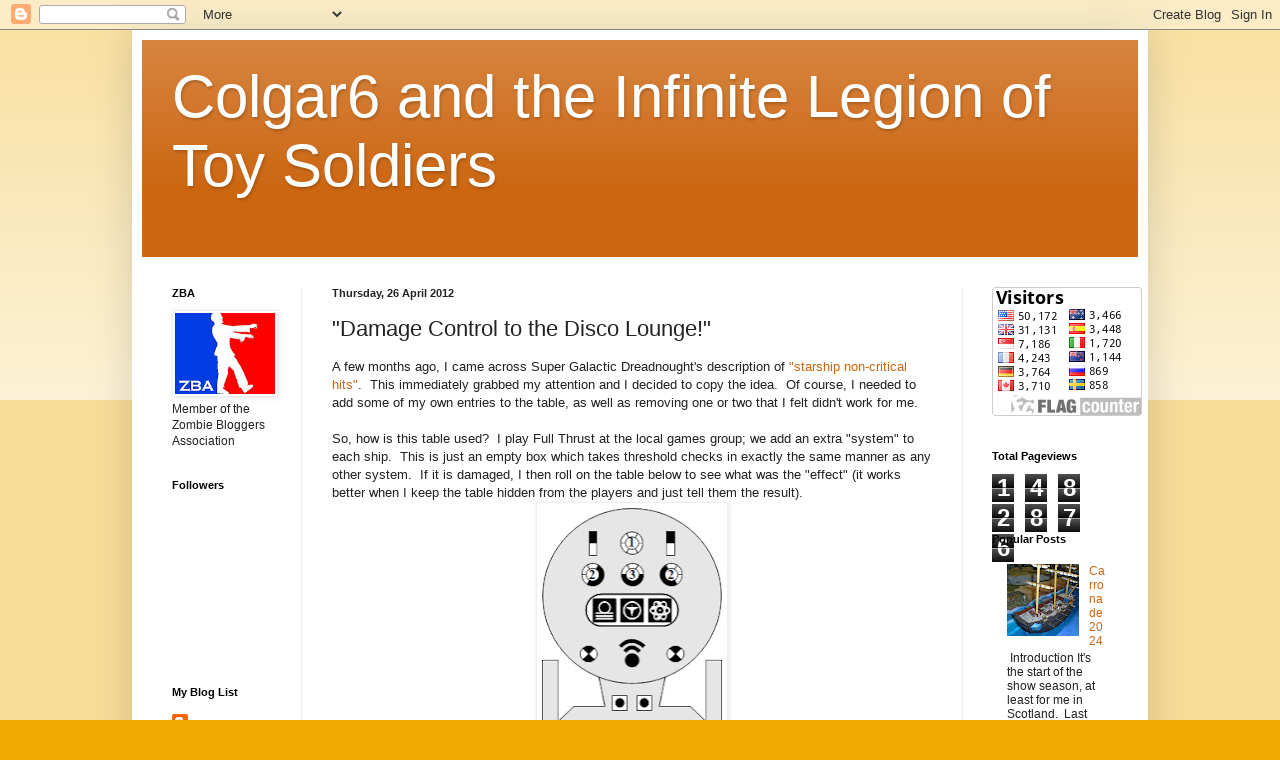

--- FILE ---
content_type: text/html; charset=UTF-8
request_url: https://colgar6.blogspot.com/2012/04/damage-control-to-disco-lounge.html
body_size: 37917
content:
<!DOCTYPE html>
<html class='v2' dir='ltr' lang='en-GB'>
<head>
<link href='https://www.blogger.com/static/v1/widgets/335934321-css_bundle_v2.css' rel='stylesheet' type='text/css'/>
<meta content='width=1100' name='viewport'/>
<meta content='text/html; charset=UTF-8' http-equiv='Content-Type'/>
<meta content='blogger' name='generator'/>
<link href='https://colgar6.blogspot.com/favicon.ico' rel='icon' type='image/x-icon'/>
<link href='http://colgar6.blogspot.com/2012/04/damage-control-to-disco-lounge.html' rel='canonical'/>
<link rel="alternate" type="application/atom+xml" title="Colgar6 and the Infinite Legion of Toy Soldiers - Atom" href="https://colgar6.blogspot.com/feeds/posts/default" />
<link rel="alternate" type="application/rss+xml" title="Colgar6 and the Infinite Legion of Toy Soldiers - RSS" href="https://colgar6.blogspot.com/feeds/posts/default?alt=rss" />
<link rel="service.post" type="application/atom+xml" title="Colgar6 and the Infinite Legion of Toy Soldiers - Atom" href="https://www.blogger.com/feeds/2556126903764105050/posts/default" />

<link rel="alternate" type="application/atom+xml" title="Colgar6 and the Infinite Legion of Toy Soldiers - Atom" href="https://colgar6.blogspot.com/feeds/867849798787410838/comments/default" />
<!--Can't find substitution for tag [blog.ieCssRetrofitLinks]-->
<link href='https://blogger.googleusercontent.com/img/b/R29vZ2xl/AVvXsEj86852rZ8uA0Fvg590yKejBc9-4Rb5EwtmQwpEv0SeWK5r4kp9feknvDVdFVcCWvNdwkyGmeeVc-KD05iX5R98qF90qMUTMAiVJFcdI-2XXm36lVVwE68DzhbHeeAwDwCdOrKmSpdpnEuf/s320/full-thrust-non-critical.png' rel='image_src'/>
<meta content='http://colgar6.blogspot.com/2012/04/damage-control-to-disco-lounge.html' property='og:url'/>
<meta content='&quot;Damage Control to the Disco Lounge!&quot;' property='og:title'/>
<meta content='A few months ago, I came across Super Galactic Dreadnought&#39;s description of &quot;starship non-critical hits&quot; .  This immediately grabbed my atte...' property='og:description'/>
<meta content='https://blogger.googleusercontent.com/img/b/R29vZ2xl/AVvXsEj86852rZ8uA0Fvg590yKejBc9-4Rb5EwtmQwpEv0SeWK5r4kp9feknvDVdFVcCWvNdwkyGmeeVc-KD05iX5R98qF90qMUTMAiVJFcdI-2XXm36lVVwE68DzhbHeeAwDwCdOrKmSpdpnEuf/w1200-h630-p-k-no-nu/full-thrust-non-critical.png' property='og:image'/>
<title>Colgar6 and the Infinite Legion of Toy Soldiers: "Damage Control to the Disco Lounge!"</title>
<style id='page-skin-1' type='text/css'><!--
/*
-----------------------------------------------
Blogger Template Style
Name:     Simple
Designer: Blogger
URL:      www.blogger.com
----------------------------------------------- */
/* Content
----------------------------------------------- */
body {
font: normal normal 12px Arial, Tahoma, Helvetica, FreeSans, sans-serif;
color: #222222;
background: #eeaa00 none repeat scroll top left;
padding: 0 40px 40px 40px;
}
html body .region-inner {
min-width: 0;
max-width: 100%;
width: auto;
}
h2 {
font-size: 22px;
}
a:link {
text-decoration:none;
color: #cc6611;
}
a:visited {
text-decoration:none;
color: #888888;
}
a:hover {
text-decoration:underline;
color: #ff9900;
}
.body-fauxcolumn-outer .fauxcolumn-inner {
background: transparent url(https://resources.blogblog.com/blogblog/data/1kt/simple/body_gradient_tile_light.png) repeat scroll top left;
_background-image: none;
}
.body-fauxcolumn-outer .cap-top {
position: absolute;
z-index: 1;
height: 400px;
width: 100%;
}
.body-fauxcolumn-outer .cap-top .cap-left {
width: 100%;
background: transparent url(https://resources.blogblog.com/blogblog/data/1kt/simple/gradients_light.png) repeat-x scroll top left;
_background-image: none;
}
.content-outer {
-moz-box-shadow: 0 0 40px rgba(0, 0, 0, .15);
-webkit-box-shadow: 0 0 5px rgba(0, 0, 0, .15);
-goog-ms-box-shadow: 0 0 10px #333333;
box-shadow: 0 0 40px rgba(0, 0, 0, .15);
margin-bottom: 1px;
}
.content-inner {
padding: 10px 10px;
}
.content-inner {
background-color: #ffffff;
}
/* Header
----------------------------------------------- */
.header-outer {
background: #cc6611 url(https://www.blogblog.com/1kt/simple/gradients_light.png) repeat-x scroll 0 -400px;
_background-image: none;
}
.Header h1 {
font: normal normal 60px Arial, Tahoma, Helvetica, FreeSans, sans-serif;
color: #ffffff;
text-shadow: 1px 2px 3px rgba(0, 0, 0, .2);
}
.Header h1 a {
color: #ffffff;
}
.Header .description {
font-size: 140%;
color: #ffffff;
}
.header-inner .Header .titlewrapper {
padding: 22px 30px;
}
.header-inner .Header .descriptionwrapper {
padding: 0 30px;
}
/* Tabs
----------------------------------------------- */
.tabs-inner .section:first-child {
border-top: 0 solid #eeeeee;
}
.tabs-inner .section:first-child ul {
margin-top: -0;
border-top: 0 solid #eeeeee;
border-left: 0 solid #eeeeee;
border-right: 0 solid #eeeeee;
}
.tabs-inner .widget ul {
background: #f5f5f5 url(https://resources.blogblog.com/blogblog/data/1kt/simple/gradients_light.png) repeat-x scroll 0 -800px;
_background-image: none;
border-bottom: 1px solid #eeeeee;
margin-top: 0;
margin-left: -30px;
margin-right: -30px;
}
.tabs-inner .widget li a {
display: inline-block;
padding: .6em 1em;
font: normal normal 14px Arial, Tahoma, Helvetica, FreeSans, sans-serif;
color: #999999;
border-left: 1px solid #ffffff;
border-right: 1px solid #eeeeee;
}
.tabs-inner .widget li:first-child a {
border-left: none;
}
.tabs-inner .widget li.selected a, .tabs-inner .widget li a:hover {
color: #000000;
background-color: #eeeeee;
text-decoration: none;
}
/* Columns
----------------------------------------------- */
.main-outer {
border-top: 0 solid #eeeeee;
}
.fauxcolumn-left-outer .fauxcolumn-inner {
border-right: 1px solid #eeeeee;
}
.fauxcolumn-right-outer .fauxcolumn-inner {
border-left: 1px solid #eeeeee;
}
/* Headings
----------------------------------------------- */
div.widget > h2,
div.widget h2.title {
margin: 0 0 1em 0;
font: normal bold 11px Arial, Tahoma, Helvetica, FreeSans, sans-serif;
color: #000000;
}
/* Widgets
----------------------------------------------- */
.widget .zippy {
color: #999999;
text-shadow: 2px 2px 1px rgba(0, 0, 0, .1);
}
.widget .popular-posts ul {
list-style: none;
}
/* Posts
----------------------------------------------- */
h2.date-header {
font: normal bold 11px Arial, Tahoma, Helvetica, FreeSans, sans-serif;
}
.date-header span {
background-color: transparent;
color: #222222;
padding: inherit;
letter-spacing: inherit;
margin: inherit;
}
.main-inner {
padding-top: 30px;
padding-bottom: 30px;
}
.main-inner .column-center-inner {
padding: 0 15px;
}
.main-inner .column-center-inner .section {
margin: 0 15px;
}
.post {
margin: 0 0 25px 0;
}
h3.post-title, .comments h4 {
font: normal normal 22px Arial, Tahoma, Helvetica, FreeSans, sans-serif;
margin: .75em 0 0;
}
.post-body {
font-size: 110%;
line-height: 1.4;
position: relative;
}
.post-body img, .post-body .tr-caption-container, .Profile img, .Image img,
.BlogList .item-thumbnail img {
padding: 2px;
background: #ffffff;
border: 1px solid #eeeeee;
-moz-box-shadow: 1px 1px 5px rgba(0, 0, 0, .1);
-webkit-box-shadow: 1px 1px 5px rgba(0, 0, 0, .1);
box-shadow: 1px 1px 5px rgba(0, 0, 0, .1);
}
.post-body img, .post-body .tr-caption-container {
padding: 5px;
}
.post-body .tr-caption-container {
color: #222222;
}
.post-body .tr-caption-container img {
padding: 0;
background: transparent;
border: none;
-moz-box-shadow: 0 0 0 rgba(0, 0, 0, .1);
-webkit-box-shadow: 0 0 0 rgba(0, 0, 0, .1);
box-shadow: 0 0 0 rgba(0, 0, 0, .1);
}
.post-header {
margin: 0 0 1.5em;
line-height: 1.6;
font-size: 90%;
}
.post-footer {
margin: 20px -2px 0;
padding: 5px 10px;
color: #666666;
background-color: #f9f9f9;
border-bottom: 1px solid #eeeeee;
line-height: 1.6;
font-size: 90%;
}
#comments .comment-author {
padding-top: 1.5em;
border-top: 1px solid #eeeeee;
background-position: 0 1.5em;
}
#comments .comment-author:first-child {
padding-top: 0;
border-top: none;
}
.avatar-image-container {
margin: .2em 0 0;
}
#comments .avatar-image-container img {
border: 1px solid #eeeeee;
}
/* Comments
----------------------------------------------- */
.comments .comments-content .icon.blog-author {
background-repeat: no-repeat;
background-image: url([data-uri]);
}
.comments .comments-content .loadmore a {
border-top: 1px solid #999999;
border-bottom: 1px solid #999999;
}
.comments .comment-thread.inline-thread {
background-color: #f9f9f9;
}
.comments .continue {
border-top: 2px solid #999999;
}
/* Accents
---------------------------------------------- */
.section-columns td.columns-cell {
border-left: 1px solid #eeeeee;
}
.blog-pager {
background: transparent none no-repeat scroll top center;
}
.blog-pager-older-link, .home-link,
.blog-pager-newer-link {
background-color: #ffffff;
padding: 5px;
}
.footer-outer {
border-top: 0 dashed #bbbbbb;
}
/* Mobile
----------------------------------------------- */
body.mobile  {
background-size: auto;
}
.mobile .body-fauxcolumn-outer {
background: transparent none repeat scroll top left;
}
.mobile .body-fauxcolumn-outer .cap-top {
background-size: 100% auto;
}
.mobile .content-outer {
-webkit-box-shadow: 0 0 3px rgba(0, 0, 0, .15);
box-shadow: 0 0 3px rgba(0, 0, 0, .15);
}
.mobile .tabs-inner .widget ul {
margin-left: 0;
margin-right: 0;
}
.mobile .post {
margin: 0;
}
.mobile .main-inner .column-center-inner .section {
margin: 0;
}
.mobile .date-header span {
padding: 0.1em 10px;
margin: 0 -10px;
}
.mobile h3.post-title {
margin: 0;
}
.mobile .blog-pager {
background: transparent none no-repeat scroll top center;
}
.mobile .footer-outer {
border-top: none;
}
.mobile .main-inner, .mobile .footer-inner {
background-color: #ffffff;
}
.mobile-index-contents {
color: #222222;
}
.mobile-link-button {
background-color: #cc6611;
}
.mobile-link-button a:link, .mobile-link-button a:visited {
color: #ffffff;
}
.mobile .tabs-inner .section:first-child {
border-top: none;
}
.mobile .tabs-inner .PageList .widget-content {
background-color: #eeeeee;
color: #000000;
border-top: 1px solid #eeeeee;
border-bottom: 1px solid #eeeeee;
}
.mobile .tabs-inner .PageList .widget-content .pagelist-arrow {
border-left: 1px solid #eeeeee;
}

--></style>
<style id='template-skin-1' type='text/css'><!--
body {
min-width: 1016px;
}
.content-outer, .content-fauxcolumn-outer, .region-inner {
min-width: 1016px;
max-width: 1016px;
_width: 1016px;
}
.main-inner .columns {
padding-left: 160px;
padding-right: 176px;
}
.main-inner .fauxcolumn-center-outer {
left: 160px;
right: 176px;
/* IE6 does not respect left and right together */
_width: expression(this.parentNode.offsetWidth -
parseInt("160px") -
parseInt("176px") + 'px');
}
.main-inner .fauxcolumn-left-outer {
width: 160px;
}
.main-inner .fauxcolumn-right-outer {
width: 176px;
}
.main-inner .column-left-outer {
width: 160px;
right: 100%;
margin-left: -160px;
}
.main-inner .column-right-outer {
width: 176px;
margin-right: -176px;
}
#layout {
min-width: 0;
}
#layout .content-outer {
min-width: 0;
width: 800px;
}
#layout .region-inner {
min-width: 0;
width: auto;
}
body#layout div.add_widget {
padding: 8px;
}
body#layout div.add_widget a {
margin-left: 32px;
}
--></style>
<link href='https://www.blogger.com/dyn-css/authorization.css?targetBlogID=2556126903764105050&amp;zx=8893e615-f78d-4f54-9fcc-24d8cdbf0786' media='none' onload='if(media!=&#39;all&#39;)media=&#39;all&#39;' rel='stylesheet'/><noscript><link href='https://www.blogger.com/dyn-css/authorization.css?targetBlogID=2556126903764105050&amp;zx=8893e615-f78d-4f54-9fcc-24d8cdbf0786' rel='stylesheet'/></noscript>
<meta name='google-adsense-platform-account' content='ca-host-pub-1556223355139109'/>
<meta name='google-adsense-platform-domain' content='blogspot.com'/>

</head>
<body class='loading variant-bold'>
<div class='navbar section' id='navbar' name='Navbar'><div class='widget Navbar' data-version='1' id='Navbar1'><script type="text/javascript">
    function setAttributeOnload(object, attribute, val) {
      if(window.addEventListener) {
        window.addEventListener('load',
          function(){ object[attribute] = val; }, false);
      } else {
        window.attachEvent('onload', function(){ object[attribute] = val; });
      }
    }
  </script>
<div id="navbar-iframe-container"></div>
<script type="text/javascript" src="https://apis.google.com/js/platform.js"></script>
<script type="text/javascript">
      gapi.load("gapi.iframes:gapi.iframes.style.bubble", function() {
        if (gapi.iframes && gapi.iframes.getContext) {
          gapi.iframes.getContext().openChild({
              url: 'https://www.blogger.com/navbar/2556126903764105050?po\x3d867849798787410838\x26origin\x3dhttps://colgar6.blogspot.com',
              where: document.getElementById("navbar-iframe-container"),
              id: "navbar-iframe"
          });
        }
      });
    </script><script type="text/javascript">
(function() {
var script = document.createElement('script');
script.type = 'text/javascript';
script.src = '//pagead2.googlesyndication.com/pagead/js/google_top_exp.js';
var head = document.getElementsByTagName('head')[0];
if (head) {
head.appendChild(script);
}})();
</script>
</div></div>
<div class='body-fauxcolumns'>
<div class='fauxcolumn-outer body-fauxcolumn-outer'>
<div class='cap-top'>
<div class='cap-left'></div>
<div class='cap-right'></div>
</div>
<div class='fauxborder-left'>
<div class='fauxborder-right'></div>
<div class='fauxcolumn-inner'>
</div>
</div>
<div class='cap-bottom'>
<div class='cap-left'></div>
<div class='cap-right'></div>
</div>
</div>
</div>
<div class='content'>
<div class='content-fauxcolumns'>
<div class='fauxcolumn-outer content-fauxcolumn-outer'>
<div class='cap-top'>
<div class='cap-left'></div>
<div class='cap-right'></div>
</div>
<div class='fauxborder-left'>
<div class='fauxborder-right'></div>
<div class='fauxcolumn-inner'>
</div>
</div>
<div class='cap-bottom'>
<div class='cap-left'></div>
<div class='cap-right'></div>
</div>
</div>
</div>
<div class='content-outer'>
<div class='content-cap-top cap-top'>
<div class='cap-left'></div>
<div class='cap-right'></div>
</div>
<div class='fauxborder-left content-fauxborder-left'>
<div class='fauxborder-right content-fauxborder-right'></div>
<div class='content-inner'>
<header>
<div class='header-outer'>
<div class='header-cap-top cap-top'>
<div class='cap-left'></div>
<div class='cap-right'></div>
</div>
<div class='fauxborder-left header-fauxborder-left'>
<div class='fauxborder-right header-fauxborder-right'></div>
<div class='region-inner header-inner'>
<div class='header section' id='header' name='Header'><div class='widget Header' data-version='1' id='Header1'>
<div id='header-inner'>
<div class='titlewrapper'>
<h1 class='title'>
<a href='https://colgar6.blogspot.com/'>
Colgar6 and the Infinite Legion of Toy Soldiers
</a>
</h1>
</div>
<div class='descriptionwrapper'>
<p class='description'><span>
</span></p>
</div>
</div>
</div></div>
</div>
</div>
<div class='header-cap-bottom cap-bottom'>
<div class='cap-left'></div>
<div class='cap-right'></div>
</div>
</div>
</header>
<div class='tabs-outer'>
<div class='tabs-cap-top cap-top'>
<div class='cap-left'></div>
<div class='cap-right'></div>
</div>
<div class='fauxborder-left tabs-fauxborder-left'>
<div class='fauxborder-right tabs-fauxborder-right'></div>
<div class='region-inner tabs-inner'>
<div class='tabs no-items section' id='crosscol' name='Cross-column'></div>
<div class='tabs no-items section' id='crosscol-overflow' name='Cross-Column 2'></div>
</div>
</div>
<div class='tabs-cap-bottom cap-bottom'>
<div class='cap-left'></div>
<div class='cap-right'></div>
</div>
</div>
<div class='main-outer'>
<div class='main-cap-top cap-top'>
<div class='cap-left'></div>
<div class='cap-right'></div>
</div>
<div class='fauxborder-left main-fauxborder-left'>
<div class='fauxborder-right main-fauxborder-right'></div>
<div class='region-inner main-inner'>
<div class='columns fauxcolumns'>
<div class='fauxcolumn-outer fauxcolumn-center-outer'>
<div class='cap-top'>
<div class='cap-left'></div>
<div class='cap-right'></div>
</div>
<div class='fauxborder-left'>
<div class='fauxborder-right'></div>
<div class='fauxcolumn-inner'>
</div>
</div>
<div class='cap-bottom'>
<div class='cap-left'></div>
<div class='cap-right'></div>
</div>
</div>
<div class='fauxcolumn-outer fauxcolumn-left-outer'>
<div class='cap-top'>
<div class='cap-left'></div>
<div class='cap-right'></div>
</div>
<div class='fauxborder-left'>
<div class='fauxborder-right'></div>
<div class='fauxcolumn-inner'>
</div>
</div>
<div class='cap-bottom'>
<div class='cap-left'></div>
<div class='cap-right'></div>
</div>
</div>
<div class='fauxcolumn-outer fauxcolumn-right-outer'>
<div class='cap-top'>
<div class='cap-left'></div>
<div class='cap-right'></div>
</div>
<div class='fauxborder-left'>
<div class='fauxborder-right'></div>
<div class='fauxcolumn-inner'>
</div>
</div>
<div class='cap-bottom'>
<div class='cap-left'></div>
<div class='cap-right'></div>
</div>
</div>
<!-- corrects IE6 width calculation -->
<div class='columns-inner'>
<div class='column-center-outer'>
<div class='column-center-inner'>
<div class='main section' id='main' name='Main'><div class='widget Blog' data-version='1' id='Blog1'>
<div class='blog-posts hfeed'>

          <div class="date-outer">
        
<h2 class='date-header'><span>Thursday, 26 April 2012</span></h2>

          <div class="date-posts">
        
<div class='post-outer'>
<div class='post hentry uncustomized-post-template' itemprop='blogPost' itemscope='itemscope' itemtype='http://schema.org/BlogPosting'>
<meta content='https://blogger.googleusercontent.com/img/b/R29vZ2xl/AVvXsEj86852rZ8uA0Fvg590yKejBc9-4Rb5EwtmQwpEv0SeWK5r4kp9feknvDVdFVcCWvNdwkyGmeeVc-KD05iX5R98qF90qMUTMAiVJFcdI-2XXm36lVVwE68DzhbHeeAwDwCdOrKmSpdpnEuf/s320/full-thrust-non-critical.png' itemprop='image_url'/>
<meta content='2556126903764105050' itemprop='blogId'/>
<meta content='867849798787410838' itemprop='postId'/>
<a name='867849798787410838'></a>
<h3 class='post-title entry-title' itemprop='name'>
"Damage Control to the Disco Lounge!"
</h3>
<div class='post-header'>
<div class='post-header-line-1'></div>
</div>
<div class='post-body entry-content' id='post-body-867849798787410838' itemprop='description articleBody'>
A few months ago, I came across Super Galactic Dreadnought's description of <a href="http://supergalacticdreadnought.blogspot.co.uk/2011/04/starship-combat-non-critical-hit-table.html">"starship non-critical hits"</a>.&nbsp; This immediately grabbed my attention and I decided to copy the idea.&nbsp; Of course, I needed to add some of my own entries to the table, as well as removing one or two that I felt didn't work for me.<br />
<br />
So, how is this table used?&nbsp; I play Full Thrust at the local games group; we add an extra "system" to each ship.&nbsp; This is just an empty box which takes threshold checks in exactly the same manner as any other system.&nbsp; If it is damaged, I then roll on the table below to see what was the "effect" (it works better when I keep the table hidden from the players and just tell them the result).<br />
<div class="separator" style="clear: both; text-align: center;">
<a href="https://blogger.googleusercontent.com/img/b/R29vZ2xl/AVvXsEj86852rZ8uA0Fvg590yKejBc9-4Rb5EwtmQwpEv0SeWK5r4kp9feknvDVdFVcCWvNdwkyGmeeVc-KD05iX5R98qF90qMUTMAiVJFcdI-2XXm36lVVwE68DzhbHeeAwDwCdOrKmSpdpnEuf/s1600/full-thrust-non-critical.png" imageanchor="1" style="margin-left: 1em; margin-right: 1em;"><img border="0" height="320" src="https://blogger.googleusercontent.com/img/b/R29vZ2xl/AVvXsEj86852rZ8uA0Fvg590yKejBc9-4Rb5EwtmQwpEv0SeWK5r4kp9feknvDVdFVcCWvNdwkyGmeeVc-KD05iX5R98qF90qMUTMAiVJFcdI-2XXm36lVVwE68DzhbHeeAwDwCdOrKmSpdpnEuf/s320/full-thrust-non-critical.png" width="180" /></a></div>
<br />
Of course, this damage has no effect whatsoever on gameplay, unless it's to cause the players to fall about laughing and consequently fluff their next turn.&nbsp; I am beginning to suspect that some of the kids for whom I referee are trying to work out how to maximise their chances of such a critical, even at the expense of the scenario objectives, just to see what happens.&nbsp; The occasion when the Petty Officer's candy machine was destroyed is still talked about - there were gumballs all over the floor and as for the toffees, well!<br />
<br />
I've even been bitten by this bug sufficiently to create further tables for <a href="http://colgar6.blogspot.co.uk/2012/07/whats-in-box-cargoes-for-starships.html">cargo and passenger types</a>, for when freighters are captured or damaged.&nbsp; But that's for another day...<br />
<br />
So, the table of non-critical hits, with many thanks to <a href="http://supergalacticdreadnought.blogspot.co.uk/">Super Galactic Dreadnought</a>:<br />
<br />
<table border="1" cellpadding="0" cellspacing="0" style="width: 429px;"><colgroup><col style="mso-width-alt: 2450; mso-width-source: userset; width: 50pt;" width="67"></col>
 <col style="mso-width-alt: 13238; mso-width-source: userset; width: 272pt;" width="362"></col>
 </colgroup><tbody>
<tr height="20" style="height: 15.0pt;">
  <td class="xl66" height="20" style="height: 15.0pt; width: 50pt;" width="67"><b>Roll</b></td>
  <td class="xl66" style="width: 272pt;" width="362"><b>NON-CRITICAL STARSHIP DAMAGE
  TABLE</b></td>
 </tr>
<tr height="20" style="height: 15.0pt;">
  <td class="xl65" height="20" style="height: 15.0pt;">1</td>
  <td class="xl65">Rulebook destroyed: game ends</td>
 </tr>
<tr height="20" style="height: 15.0pt;">
  <td class="xl65" height="20" style="height: 15.0pt;">2</td>
  <td class="xl65">Make it up yourself</td>
 </tr>
<tr height="20" style="height: 15.0pt;">
  <td class="xl65" height="20" style="height: 15.0pt;">3</td>
  <td class="xl65">Roll again twice on this table</td>
 </tr>
<tr height="20" style="height: 15.0pt;">
  <td class="xl65" height="20" style="height: 15.0pt;">4</td>
  <td class="xl65">Forward dry cleaners</td>
 </tr>
<tr height="20" style="height: 15.0pt;">
  <td class="xl65" height="20" style="height: 15.0pt;">5</td>
  <td>Starboard pizza oven</td>
 </tr>
<tr height="20" style="height: 15.0pt;">
  <td class="xl65" height="20" style="height: 15.0pt;">6</td>
  <td class="xl65">Arcturan pornography library</td>
 </tr>
<tr height="20" style="height: 15.0pt;">
  <td class="xl65" height="20" style="height: 15.0pt;">7</td>
  <td class="xl65">Holodeck</td>
 </tr>
<tr height="20" style="height: 15.0pt;">
  <td class="xl65" height="20" style="height: 15.0pt;">8</td>
  <td class="xl65">Shuffleboard deck</td>
 </tr>
<tr height="20" style="height: 15.0pt;">
  <td class="xl65" height="20" style="height: 15.0pt;">9</td>
  <td class="xl65">Paint locker (d10: 1-7 gray;&nbsp;8-9 white; 10 plaid)</td>
 </tr>
<tr height="20" style="height: 15.0pt;">
  <td class="xl65" height="20" style="height: 15.0pt;">10</td>
  <td class="xl65">Chief engineer's still</td>
 </tr>
<tr height="20" style="height: 15.0pt;">
  <td class="xl65" height="20" style="height: 15.0pt;">11</td>
  <td class="xl65">Video arcade</td>
 </tr>
<tr height="20" style="height: 15.0pt;">
  <td class="xl65" height="20" style="height: 15.0pt;">12</td>
  <td class="xl65">Spare dress uniforms</td>
 </tr>
<tr height="20" style="height: 15.0pt;">
  <td class="xl65" height="20" style="height: 15.0pt;">13</td>
  <td class="xl65">Septic tank</td>
 </tr>
<tr height="20" style="height: 15.0pt;">
  <td class="xl65" height="20" style="height: 15.0pt;">14</td>
  <td class="xl65">Petting zoo</td>
 </tr>
<tr height="20" style="height: 15.0pt;">
  <td class="xl65" height="20" style="height: 15.0pt;">15</td>
  <td class="xl65">Swimming pool</td>
 </tr>
<tr height="20" style="height: 15.0pt;">
  <td class="xl65" height="20" style="height: 15.0pt;">16</td>
  <td class="xl65">Captain's disco lounge</td>
 </tr>
<tr height="20" style="height: 15.0pt;">
  <td class="xl65" height="20" style="height: 15.0pt;">17</td>
  <td class="xl65">Stormtrooper target range</td>
 </tr>
<tr height="20" style="height: 15.0pt;">
  <td class="xl65" height="20" style="height: 15.0pt;">18</td>
  <td class="xl65">Aft car rental kiosk</td>
 </tr>
<tr height="20" style="height: 15.0pt;">
  <td class="xl65" height="20" style="height: 15.0pt;">19</td>
  <td class="xl65">Recreational knitting supplies</td>
 </tr>
<tr height="20" style="height: 15.0pt;">
  <td class="xl65" height="20" style="height: 15.0pt;">20</td>
  <td class="xl65">Port sauna</td>
 </tr>
<tr height="20" style="height: 15.0pt;">
  <td class="xl65" height="20" style="height: 15.0pt;">21</td>
  <td class="xl65">EVA window cleaning equipment</td>
 </tr>
<tr height="20" style="height: 15.0pt;">
  <td class="xl65" height="20" style="height: 15.0pt;">22</td>
  <td class="xl65">Dune buggy garage (lose 1-6 dune buggies)</td>
 </tr>
<tr height="20" style="height: 15.0pt;">
  <td class="xl65" height="20" style="height: 15.0pt;">23</td>
  <td class="xl65">Satellite TV dish</td>
 </tr>
<tr height="20" style="height: 15.0pt;">
  <td class="xl65" height="20" style="height: 15.0pt;">24</td>
  <td class="xl65">Intellectual property officer</td>
 </tr>
<tr height="20" style="height: 15.0pt;">
  <td class="xl65" height="20" style="height: 15.0pt;">25</td>
  <td class="xl65">Political officer's quarters</td>
 </tr>
<tr height="20" style="height: 15.0pt;">
  <td class="xl65" height="20" style="height: 15.0pt;">26</td>
  <td class="xl65">Enlisted men's motivational posters</td>
 </tr>
<tr height="20" style="height: 15.0pt;">
  <td class="xl65" height="20" style="height: 15.0pt;">27</td>
  <td class="xl65">Frisbee golf course</td>
 </tr>
<tr height="20" style="height: 15.0pt;">
  <td class="xl65" height="20" style="height: 15.0pt;">28</td>
  <td class="xl65">Marriage chapel</td>
 </tr>
<tr height="20" style="height: 15.0pt;">
  <td class="xl65" height="20" style="height: 15.0pt;">29</td>
  <td class="xl65">Petty Officers' candy machine</td>
 </tr>
<tr height="20" style="height: 15.0pt;">
  <td class="xl65" height="20" style="height: 15.0pt;">30</td>
  <td class="xl65">Communicator sanitising supplies</td>
 </tr>
<tr height="20" style="height: 15.0pt;">
  <td class="xl65" height="20" style="height: 15.0pt;">31</td>
  <td class="xl65">Stuffed tribble collection</td>
 </tr>
<tr height="20" style="height: 15.0pt;">
  <td class="xl65" height="20" style="height: 15.0pt;">32</td>
  <td class="xl65">Last month's overtime records</td>
 </tr>
<tr height="20" style="height: 15.0pt;">
  <td class="xl65" height="20" style="height: 15.0pt;">33</td>
  <td class="xl65">Navigator's manga collection</td>
 </tr>
<tr height="20" style="height: 15.0pt;">
  <td class="xl65" height="20" style="height: 15.0pt;">34</td>
  <td class="xl65">Shipwide volume control (d6: 1-3 too quiet, 4-6 too loud)</td>
 </tr>
<tr height="20" style="height: 15.0pt;">
  <td class="xl65" height="20" style="height: 15.0pt;">35</td>
  <td class="xl65">Command deck vending machines</td>
 </tr>
<tr height="20" style="height: 15.0pt;">
  <td class="xl65" height="20" style="height: 15.0pt;">36</td>
  <td class="xl65">Canteen gravity control</td>
 </tr>
<tr height="20" style="height: 15.0pt;">
  <td class="xl65" height="20" style="height: 15.0pt;">37</td>
  <td class="xl65">Puppet theatre</td>
 </tr>
<tr height="20" style="height: 15.0pt;">
  <td class="xl65" height="20" style="height: 15.0pt;">38</td>
  <td class="xl65">Ship's stock of Gideon Bibles</td>
 </tr>
<tr height="20" style="height: 15.0pt;">
  <td class="xl65" height="20" style="height: 15.0pt;">39</td>
  <td class="xl65">Captain's chair height adjustment controls</td>
 </tr>
<tr height="20" style="height: 15.0pt;">
  <td class="xl65" height="20" style="height: 15.0pt;">40</td>
  <td class="xl65">Klystron Generator</td>
 </tr>
<tr height="20" style="height: 15.0pt;">
  <td class="xl65" height="20" style="height: 15.0pt;">41</td>
  <td class="xl65">Background music generator (stuck on "Easy
  Listening")</td>
 </tr>
<tr height="20" style="height: 15.0pt;">
  <td class="xl65" height="20" style="height: 15.0pt;">42</td>
  <td class="xl65">Brig security controls</td>
 </tr>
</tbody></table>
<div style='clear: both;'></div>
</div>
<div class='post-footer'>
<div class='post-footer-line post-footer-line-1'>
<span class='post-author vcard'>
Posted by
<span class='fn' itemprop='author' itemscope='itemscope' itemtype='http://schema.org/Person'>
<meta content='https://www.blogger.com/profile/07636662295301222390' itemprop='url'/>
<a class='g-profile' href='https://www.blogger.com/profile/07636662295301222390' rel='author' title='author profile'>
<span itemprop='name'>Colgar6</span>
</a>
</span>
</span>
<span class='post-timestamp'>
at
<meta content='http://colgar6.blogspot.com/2012/04/damage-control-to-disco-lounge.html' itemprop='url'/>
<a class='timestamp-link' href='https://colgar6.blogspot.com/2012/04/damage-control-to-disco-lounge.html' rel='bookmark' title='permanent link'><abbr class='published' itemprop='datePublished' title='2012-04-26T20:07:00+01:00'>20:07</abbr></a>
</span>
<span class='post-comment-link'>
</span>
<span class='post-icons'>
<span class='item-control blog-admin pid-1498653449'>
<a href='https://www.blogger.com/post-edit.g?blogID=2556126903764105050&postID=867849798787410838&from=pencil' title='Edit Post'>
<img alt='' class='icon-action' height='18' src='https://resources.blogblog.com/img/icon18_edit_allbkg.gif' width='18'/>
</a>
</span>
</span>
<div class='post-share-buttons goog-inline-block'>
<a class='goog-inline-block share-button sb-email' href='https://www.blogger.com/share-post.g?blogID=2556126903764105050&postID=867849798787410838&target=email' target='_blank' title='Email This'><span class='share-button-link-text'>Email This</span></a><a class='goog-inline-block share-button sb-blog' href='https://www.blogger.com/share-post.g?blogID=2556126903764105050&postID=867849798787410838&target=blog' onclick='window.open(this.href, "_blank", "height=270,width=475"); return false;' target='_blank' title='BlogThis!'><span class='share-button-link-text'>BlogThis!</span></a><a class='goog-inline-block share-button sb-twitter' href='https://www.blogger.com/share-post.g?blogID=2556126903764105050&postID=867849798787410838&target=twitter' target='_blank' title='Share to X'><span class='share-button-link-text'>Share to X</span></a><a class='goog-inline-block share-button sb-facebook' href='https://www.blogger.com/share-post.g?blogID=2556126903764105050&postID=867849798787410838&target=facebook' onclick='window.open(this.href, "_blank", "height=430,width=640"); return false;' target='_blank' title='Share to Facebook'><span class='share-button-link-text'>Share to Facebook</span></a><a class='goog-inline-block share-button sb-pinterest' href='https://www.blogger.com/share-post.g?blogID=2556126903764105050&postID=867849798787410838&target=pinterest' target='_blank' title='Share to Pinterest'><span class='share-button-link-text'>Share to Pinterest</span></a>
</div>
</div>
<div class='post-footer-line post-footer-line-2'>
<span class='post-labels'>
Labels:
<a href='https://colgar6.blogspot.com/search/label/Full%20Thrust' rel='tag'>Full Thrust</a>,
<a href='https://colgar6.blogspot.com/search/label/Rules' rel='tag'>Rules</a>
</span>
</div>
<div class='post-footer-line post-footer-line-3'>
<span class='post-location'>
</span>
</div>
</div>
</div>
<div class='comments' id='comments'>
<a name='comments'></a>
<h4>2 comments:</h4>
<div class='comments-content'>
<script async='async' src='' type='text/javascript'></script>
<script type='text/javascript'>
    (function() {
      var items = null;
      var msgs = null;
      var config = {};

// <![CDATA[
      var cursor = null;
      if (items && items.length > 0) {
        cursor = parseInt(items[items.length - 1].timestamp) + 1;
      }

      var bodyFromEntry = function(entry) {
        var text = (entry &&
                    ((entry.content && entry.content.$t) ||
                     (entry.summary && entry.summary.$t))) ||
            '';
        if (entry && entry.gd$extendedProperty) {
          for (var k in entry.gd$extendedProperty) {
            if (entry.gd$extendedProperty[k].name == 'blogger.contentRemoved') {
              return '<span class="deleted-comment">' + text + '</span>';
            }
          }
        }
        return text;
      }

      var parse = function(data) {
        cursor = null;
        var comments = [];
        if (data && data.feed && data.feed.entry) {
          for (var i = 0, entry; entry = data.feed.entry[i]; i++) {
            var comment = {};
            // comment ID, parsed out of the original id format
            var id = /blog-(\d+).post-(\d+)/.exec(entry.id.$t);
            comment.id = id ? id[2] : null;
            comment.body = bodyFromEntry(entry);
            comment.timestamp = Date.parse(entry.published.$t) + '';
            if (entry.author && entry.author.constructor === Array) {
              var auth = entry.author[0];
              if (auth) {
                comment.author = {
                  name: (auth.name ? auth.name.$t : undefined),
                  profileUrl: (auth.uri ? auth.uri.$t : undefined),
                  avatarUrl: (auth.gd$image ? auth.gd$image.src : undefined)
                };
              }
            }
            if (entry.link) {
              if (entry.link[2]) {
                comment.link = comment.permalink = entry.link[2].href;
              }
              if (entry.link[3]) {
                var pid = /.*comments\/default\/(\d+)\?.*/.exec(entry.link[3].href);
                if (pid && pid[1]) {
                  comment.parentId = pid[1];
                }
              }
            }
            comment.deleteclass = 'item-control blog-admin';
            if (entry.gd$extendedProperty) {
              for (var k in entry.gd$extendedProperty) {
                if (entry.gd$extendedProperty[k].name == 'blogger.itemClass') {
                  comment.deleteclass += ' ' + entry.gd$extendedProperty[k].value;
                } else if (entry.gd$extendedProperty[k].name == 'blogger.displayTime') {
                  comment.displayTime = entry.gd$extendedProperty[k].value;
                }
              }
            }
            comments.push(comment);
          }
        }
        return comments;
      };

      var paginator = function(callback) {
        if (hasMore()) {
          var url = config.feed + '?alt=json&v=2&orderby=published&reverse=false&max-results=50';
          if (cursor) {
            url += '&published-min=' + new Date(cursor).toISOString();
          }
          window.bloggercomments = function(data) {
            var parsed = parse(data);
            cursor = parsed.length < 50 ? null
                : parseInt(parsed[parsed.length - 1].timestamp) + 1
            callback(parsed);
            window.bloggercomments = null;
          }
          url += '&callback=bloggercomments';
          var script = document.createElement('script');
          script.type = 'text/javascript';
          script.src = url;
          document.getElementsByTagName('head')[0].appendChild(script);
        }
      };
      var hasMore = function() {
        return !!cursor;
      };
      var getMeta = function(key, comment) {
        if ('iswriter' == key) {
          var matches = !!comment.author
              && comment.author.name == config.authorName
              && comment.author.profileUrl == config.authorUrl;
          return matches ? 'true' : '';
        } else if ('deletelink' == key) {
          return config.baseUri + '/comment/delete/'
               + config.blogId + '/' + comment.id;
        } else if ('deleteclass' == key) {
          return comment.deleteclass;
        }
        return '';
      };

      var replybox = null;
      var replyUrlParts = null;
      var replyParent = undefined;

      var onReply = function(commentId, domId) {
        if (replybox == null) {
          // lazily cache replybox, and adjust to suit this style:
          replybox = document.getElementById('comment-editor');
          if (replybox != null) {
            replybox.height = '250px';
            replybox.style.display = 'block';
            replyUrlParts = replybox.src.split('#');
          }
        }
        if (replybox && (commentId !== replyParent)) {
          replybox.src = '';
          document.getElementById(domId).insertBefore(replybox, null);
          replybox.src = replyUrlParts[0]
              + (commentId ? '&parentID=' + commentId : '')
              + '#' + replyUrlParts[1];
          replyParent = commentId;
        }
      };

      var hash = (window.location.hash || '#').substring(1);
      var startThread, targetComment;
      if (/^comment-form_/.test(hash)) {
        startThread = hash.substring('comment-form_'.length);
      } else if (/^c[0-9]+$/.test(hash)) {
        targetComment = hash.substring(1);
      }

      // Configure commenting API:
      var configJso = {
        'maxDepth': config.maxThreadDepth
      };
      var provider = {
        'id': config.postId,
        'data': items,
        'loadNext': paginator,
        'hasMore': hasMore,
        'getMeta': getMeta,
        'onReply': onReply,
        'rendered': true,
        'initComment': targetComment,
        'initReplyThread': startThread,
        'config': configJso,
        'messages': msgs
      };

      var render = function() {
        if (window.goog && window.goog.comments) {
          var holder = document.getElementById('comment-holder');
          window.goog.comments.render(holder, provider);
        }
      };

      // render now, or queue to render when library loads:
      if (window.goog && window.goog.comments) {
        render();
      } else {
        window.goog = window.goog || {};
        window.goog.comments = window.goog.comments || {};
        window.goog.comments.loadQueue = window.goog.comments.loadQueue || [];
        window.goog.comments.loadQueue.push(render);
      }
    })();
// ]]>
  </script>
<div id='comment-holder'>
<div class="comment-thread toplevel-thread"><ol id="top-ra"><li class="comment" id="c110005128547335716"><div class="avatar-image-container"><img src="//blogger.googleusercontent.com/img/b/R29vZ2xl/AVvXsEix5WBIWSsc0_Yt-RVqlc6DxKzfQqpOfEQ6zSi-t_Vtl90XHn6jNLihjlma09XxnqUddMJ2OreybnMUaCpniG0WFELEG_M5rIxeQaXQZI0-qiOPQ18lmWTdTKxeUou4_UM/s45-c/xvart+avatar.jpg" alt=""/></div><div class="comment-block"><div class="comment-header"><cite class="user"><a href="https://www.blogger.com/profile/13862907749003106864" rel="nofollow">Desert Scribe</a></cite><span class="icon user "></span><span class="datetime secondary-text"><a rel="nofollow" href="https://colgar6.blogspot.com/2012/04/damage-control-to-disco-lounge.html?showComment=1335717583074#c110005128547335716">29 April 2012 at 17:39</a></span></div><p class="comment-content">Thanks for the shout-out, Colgar6!  I&#39;m glad you enjoyed my original concept, and it&#39;s nice to know your players appreciate it too.</p><span class="comment-actions secondary-text"><a class="comment-reply" target="_self" data-comment-id="110005128547335716">Reply</a><span class="item-control blog-admin blog-admin pid-1134754385"><a target="_self" href="https://www.blogger.com/comment/delete/2556126903764105050/110005128547335716">Delete</a></span></span></div><div class="comment-replies"><div id="c110005128547335716-rt" class="comment-thread inline-thread"><span class="thread-toggle thread-expanded"><span class="thread-arrow"></span><span class="thread-count"><a target="_self">Replies</a></span></span><ol id="c110005128547335716-ra" class="thread-chrome thread-expanded"><div><li class="comment" id="c7431744928768538667"><div class="avatar-image-container"><img src="//blogger.googleusercontent.com/img/b/R29vZ2xl/AVvXsEjqchTjE4ScVrlfpEMkXQApAwxJMO2NJF7RNhCpgyuPav-fJvRm9OtN2RgSwIS3xVhWmcc-iaEoD7u2PTGW4MBzZjc1eviwC8hPtlkHCvSWhnrVEx23pK_L9ExRWJnu0P0/s45-c/hugh.JPG" alt=""/></div><div class="comment-block"><div class="comment-header"><cite class="user"><a href="https://www.blogger.com/profile/07636662295301222390" rel="nofollow">Colgar6</a></cite><span class="icon user blog-author"></span><span class="datetime secondary-text"><a rel="nofollow" href="https://colgar6.blogspot.com/2012/04/damage-control-to-disco-lounge.html?showComment=1335729616413#c7431744928768538667">29 April 2012 at 21:00</a></span></div><p class="comment-content">Well, I&#39;m very pleased that you liked it :-) .  I&#39;ll be running another Full Thrust game with my group on Tuesday; we&#39;ll see what happens then...</p><span class="comment-actions secondary-text"><span class="item-control blog-admin blog-admin pid-1498653449"><a target="_self" href="https://www.blogger.com/comment/delete/2556126903764105050/7431744928768538667">Delete</a></span></span></div><div class="comment-replies"><div id="c7431744928768538667-rt" class="comment-thread inline-thread hidden"><span class="thread-toggle thread-expanded"><span class="thread-arrow"></span><span class="thread-count"><a target="_self">Replies</a></span></span><ol id="c7431744928768538667-ra" class="thread-chrome thread-expanded"><div></div><div id="c7431744928768538667-continue" class="continue"><a class="comment-reply" target="_self" data-comment-id="7431744928768538667">Reply</a></div></ol></div></div><div class="comment-replybox-single" id="c7431744928768538667-ce"></div></li></div><div id="c110005128547335716-continue" class="continue"><a class="comment-reply" target="_self" data-comment-id="110005128547335716">Reply</a></div></ol></div></div><div class="comment-replybox-single" id="c110005128547335716-ce"></div></li></ol><div id="top-continue" class="continue"><a class="comment-reply" target="_self">Add comment</a></div><div class="comment-replybox-thread" id="top-ce"></div><div class="loadmore hidden" data-post-id="867849798787410838"><a target="_self">Load more...</a></div></div>
</div>
</div>
<p class='comment-footer'>
<div class='comment-form'>
<a name='comment-form'></a>
<p>
</p>
<a href='https://www.blogger.com/comment/frame/2556126903764105050?po=867849798787410838&hl=en-GB&saa=85391&origin=https://colgar6.blogspot.com' id='comment-editor-src'></a>
<iframe allowtransparency='true' class='blogger-iframe-colorize blogger-comment-from-post' frameborder='0' height='410px' id='comment-editor' name='comment-editor' src='' width='100%'></iframe>
<script src='https://www.blogger.com/static/v1/jsbin/2830521187-comment_from_post_iframe.js' type='text/javascript'></script>
<script type='text/javascript'>
      BLOG_CMT_createIframe('https://www.blogger.com/rpc_relay.html');
    </script>
</div>
</p>
<div id='backlinks-container'>
<div id='Blog1_backlinks-container'>
</div>
</div>
</div>
</div>

        </div></div>
      
</div>
<div class='blog-pager' id='blog-pager'>
<span id='blog-pager-newer-link'>
<a class='blog-pager-newer-link' href='https://colgar6.blogspot.com/2012/05/trade-dispute-at-back-hole-v404-cygni.html' id='Blog1_blog-pager-newer-link' title='Newer Post'>Newer Post</a>
</span>
<span id='blog-pager-older-link'>
<a class='blog-pager-older-link' href='https://colgar6.blogspot.com/2012/04/character-cards-for-atz-most-of-my.html' id='Blog1_blog-pager-older-link' title='Older Post'>Older Post</a>
</span>
<a class='home-link' href='https://colgar6.blogspot.com/'>Home</a>
</div>
<div class='clear'></div>
<div class='post-feeds'>
<div class='feed-links'>
Subscribe to:
<a class='feed-link' href='https://colgar6.blogspot.com/feeds/867849798787410838/comments/default' target='_blank' type='application/atom+xml'>Post Comments (Atom)</a>
</div>
</div>
</div></div>
</div>
</div>
<div class='column-left-outer'>
<div class='column-left-inner'>
<aside>
<div class='sidebar section' id='sidebar-left-1'><div class='widget Image' data-version='1' id='Image1'>
<h2>ZBA</h2>
<div class='widget-content'>
<a href='http://boardofthelivinglead.proboards.com/'>
<img alt='ZBA' height='89' id='Image1_img' src='https://blogger.googleusercontent.com/img/b/R29vZ2xl/AVvXsEh2aYcsr-dJ4yIslAm-EXV8EPLPyK8Jlp9QyZuEfY8dwnv__p7xqUN7zLkOMHfqp8TcxbxBwToF5yQxeSUn7fvEnt93aUqbwKdeDHoQ7Hjp038-wB-N2rITKFyAO_deKqD_H8lVCMie2kHc/s170/zbaz.jpg' width='110'/>
</a>
<br/>
<span class='caption'>Member of the Zombie Bloggers Association</span>
</div>
<div class='clear'></div>
</div><div class='widget Followers' data-version='1' id='Followers1'>
<h2 class='title'>Followers</h2>
<div class='widget-content'>
<div id='Followers1-wrapper'>
<div style='margin-right:2px;'>
<div><script type="text/javascript" src="https://apis.google.com/js/platform.js"></script>
<div id="followers-iframe-container"></div>
<script type="text/javascript">
    window.followersIframe = null;
    function followersIframeOpen(url) {
      gapi.load("gapi.iframes", function() {
        if (gapi.iframes && gapi.iframes.getContext) {
          window.followersIframe = gapi.iframes.getContext().openChild({
            url: url,
            where: document.getElementById("followers-iframe-container"),
            messageHandlersFilter: gapi.iframes.CROSS_ORIGIN_IFRAMES_FILTER,
            messageHandlers: {
              '_ready': function(obj) {
                window.followersIframe.getIframeEl().height = obj.height;
              },
              'reset': function() {
                window.followersIframe.close();
                followersIframeOpen("https://www.blogger.com/followers/frame/2556126903764105050?colors\x3dCgt0cmFuc3BhcmVudBILdHJhbnNwYXJlbnQaByMyMjIyMjIiByNjYzY2MTEqByNmZmZmZmYyByMwMDAwMDA6ByMyMjIyMjJCByNjYzY2MTFKByM5OTk5OTlSByNjYzY2MTFaC3RyYW5zcGFyZW50\x26pageSize\x3d21\x26hl\x3den-GB\x26origin\x3dhttps://colgar6.blogspot.com");
              },
              'open': function(url) {
                window.followersIframe.close();
                followersIframeOpen(url);
              }
            }
          });
        }
      });
    }
    followersIframeOpen("https://www.blogger.com/followers/frame/2556126903764105050?colors\x3dCgt0cmFuc3BhcmVudBILdHJhbnNwYXJlbnQaByMyMjIyMjIiByNjYzY2MTEqByNmZmZmZmYyByMwMDAwMDA6ByMyMjIyMjJCByNjYzY2MTFKByM5OTk5OTlSByNjYzY2MTFaC3RyYW5zcGFyZW50\x26pageSize\x3d21\x26hl\x3den-GB\x26origin\x3dhttps://colgar6.blogspot.com");
  </script></div>
</div>
</div>
<div class='clear'></div>
</div>
</div><div class='widget BlogList' data-version='1' id='BlogList1'>
<h2 class='title'>My Blog List</h2>
<div class='widget-content'>
<div class='blog-list-container' id='BlogList1_container'>
<ul id='BlogList1_blogs'>
<li style='display: block;'>
<div class='blog-icon'>
<img data-lateloadsrc='https://lh3.googleusercontent.com/blogger_img_proxy/AEn0k_tvJ-1bOQ1gdltx5E7LrNWIHpnmiQdPSYPxQNjJRm25RYvShhEorLeCQLVZqoVe1CcK5Y8DZCBDFvUnwhZx5Mkf1AA7ToZp7GIwiePf54Y=s16-w16-h16' height='16' width='16'/>
</div>
<div class='blog-content'>
<div class='blog-title'>
<a href='https://fantorical.blogspot.com/' target='_blank'>
Fantorical</a>
</div>
<div class='item-content'>
<div class='item-thumbnail'>
<a href='https://fantorical.blogspot.com/' target='_blank'>
<img alt='' border='0' height='72' src='https://blogger.googleusercontent.com/img/b/R29vZ2xl/AVvXsEg2B5541u6THP0s4XeURcki9NNn0O7RLYpgnzWJYKSaxMhYHgBugR8qgFxa3_L_89KAf0RnD8eJ1JVyO47OycWUjyHRMzVtkT5vOjjSwdv7uTsYcVw8LxCxdXhUujUJUkYeE3WAN7mkTXm1iw8OdY52uj4SACFZ6vRZcT-LXhAxMFyNiJg4atH34qdRv4A/s72-w400-h175-c/BloodBowlar.bmp' width='72'/>
</a>
</div>
<span class='item-title'>
<a href='https://fantorical.blogspot.com/2026/01/dwarfs-tend-to-use-running-game.html' target='_blank'>
"Dwarfs Tend To Use A Running Game..."
</a>
</span>

                      -
                    
<span class='item-snippet'>


*"...Grinding their opponents into the ground as they go."*
"Salutations Blood Bowl fans, and welcome to this year's first exciting 
edition of Friday Nigh...
</span>
<div class='item-time'>
1 day ago
</div>
</div>
</div>
<div style='clear: both;'></div>
</li>
<li style='display: block;'>
<div class='blog-icon'>
<img data-lateloadsrc='https://lh3.googleusercontent.com/blogger_img_proxy/AEn0k_s6hy8A6jRYJvlHjeVSZde1MPmhApHdUZCAmJFNeeq3GuloAKOC8CqfGHkulEWhpa6TMpk8ct80pRC_2sguz6mjK17IZXQYinrQPh26MlUgdzEO=s16-w16-h16' height='16' width='16'/>
</div>
<div class='blog-content'>
<div class='blog-title'>
<a href='http://onemanhisbrushes.blogspot.com/' target='_blank'>
One man and his brushes.</a>
</div>
<div class='item-content'>
<div class='item-thumbnail'>
<a href='http://onemanhisbrushes.blogspot.com/' target='_blank'>
<img alt='' border='0' height='72' src='https://blogger.googleusercontent.com/img/b/R29vZ2xl/AVvXsEg7qlpfhi_L-i0ivVCFZ6NXEjLIZ20-1nZyQVh1r71KbwwM4DGPBx9Qjl4y8IbDtUq0JyX0swHCpz7n0ioSPe5GGC2E2yYGQxqxXgGAyaQH0MlvlaOiIZGyiBeuG06tVlh8aC3FEa0NQ2jJTIuZ-bhtf2avNYFmB3LqiW5ept-dxisz80lELN1CWipIKSE/s72-w400-h300-c/IMG_6549.jpeg' width='72'/>
</a>
</div>
<span class='item-title'>
<a href='http://onemanhisbrushes.blogspot.com/2026/01/back-of-beyond-bolshevik-infantry.html' target='_blank'>
Back of Beyond - Bolshevik Infantry
</a>
</span>

                      -
                    
<span class='item-snippet'>


 I have completed the stash of Coppoestone Bolsheviks , with various 
Commisars , Heroines and straight up infantry 







I found a small stash of red st...
</span>
<div class='item-time'>
1 day ago
</div>
</div>
</div>
<div style='clear: both;'></div>
</li>
<li style='display: block;'>
<div class='blog-icon'>
<img data-lateloadsrc='https://lh3.googleusercontent.com/blogger_img_proxy/AEn0k_vl4tkA1hF50t_o1t0Eegnb8auFfnr-QGdOu_L65x14JCzxDmNb53H_AiAlNGXjHRaacNATp4_kWzXSeOPPf-oL3HqfFqQduuQ2_QipBBYSQVs0eb0=s16-w16-h16' height='16' width='16'/>
</div>
<div class='blog-content'>
<div class='blog-title'>
<a href='http://clearcominiatures.blogspot.com/' target='_blank'>
Clearco Miniatures</a>
</div>
<div class='item-content'>
<div class='item-thumbnail'>
<a href='http://clearcominiatures.blogspot.com/' target='_blank'>
<img alt='' border='0' height='72' src='https://blogger.googleusercontent.com/img/b/R29vZ2xl/AVvXsEgNITeB4hZEVD2oWy7WFSZbBOjQAO68TESEUTLncAq6wNqSDiZsuVlaUhY7GrsDZE_kyIsu_wqz0LWbEmix9Z6QUO3cQHC_OJKZccbVQqt0WHGAzm5kvE4RWwzCmNRbHPcEu18JH2VrcKFo2Pgm6WLxBx9HuVJ4ogLW3kxfgbbETjU06qrpm_fRwfD74gQ/s72-c/IMG_20251130_190356.jpg' width='72'/>
</a>
</div>
<span class='item-title'>
<a href='http://clearcominiatures.blogspot.com/2025/12/mounted-cheyenne-warchief.html' target='_blank'>
Mounted Cheyenne Warchief
</a>
</span>

                      -
                    
<span class='item-snippet'>


 Hi you all,

Here is the last figure of this batch: the mounted version of the Cheyenne 
warchief.









He wears a highly decorated warshirt with scal...
</span>
<div class='item-time'>
2 weeks ago
</div>
</div>
</div>
<div style='clear: both;'></div>
</li>
<li style='display: block;'>
<div class='blog-icon'>
<img data-lateloadsrc='https://lh3.googleusercontent.com/blogger_img_proxy/AEn0k_uHSbacK6MKB8KDFMnY-LDL_Dd-rOXrY6FAyKl85Jll84yPfgU4vq_ktr81XZVVf_4mQlZ2PfHsWAe5JlUAmgeqlIVk0m3_YQFxxqB0NA=s16-w16-h16' height='16' width='16'/>
</div>
<div class='blog-content'>
<div class='blog-title'>
<a href='http://maxyshadow.blogspot.com/' target='_blank'>
David's Wargame Retreat</a>
</div>
<div class='item-content'>
<div class='item-thumbnail'>
<a href='http://maxyshadow.blogspot.com/' target='_blank'>
<img alt='' border='0' height='72' src='https://blogger.googleusercontent.com/img/a/AVvXsEgJaZjbLYraH7kC0SV4DGc64uMgBGYI0eTSY4DFcf3ocffPHqna93oHdWx6GOyfrA6R5C9gPNskYRNYuVNJUMeYDOw7lqFQjZ0bsD27SMwlNuwhr_5_3jM5Erv0gztvlMk5_x7Qy4aqV2Nw12iRsW3hvHDLgLz8gU-fWRSXYRQ586v-63L2Q2Fq0m1A7dE=s72-c' width='72'/>
</a>
</div>
<span class='item-title'>
<a href='http://maxyshadow.blogspot.com/2025/12/ambush-on-road-to-pun.html' target='_blank'>
Ambush on the road to Pun Scenario
</a>
</span>

                      -
                    
<span class='item-snippet'>


 


Setting
My second scenario aimed at the early bronze era.

1st Force is moving supplies to a store house in the town of Pun.

2nd Force is lying in amb...
</span>
<div class='item-time'>
1 month ago
</div>
</div>
</div>
<div style='clear: both;'></div>
</li>
<li style='display: block;'>
<div class='blog-icon'>
<img data-lateloadsrc='https://lh3.googleusercontent.com/blogger_img_proxy/AEn0k_to1igHmkuEp1fTuokAgu8dyFeu7Rqd-buwOJBR_WiQKih0MGF8sbcujvth5qAHF31Y6jNtg7vhqodryeLt4tKBwc0tTRMpU7Y72Sd3rcKhYgl5sAp3nZQ=s16-w16-h16' height='16' width='16'/>
</div>
<div class='blog-content'>
<div class='blog-title'>
<a href='http://28mmvictorianwarfare.blogspot.com/' target='_blank'>
28mm Victorian Warfare</a>
</div>
<div class='item-content'>
<div class='item-thumbnail'>
<a href='http://28mmvictorianwarfare.blogspot.com/' target='_blank'>
<img alt='' border='0' height='72' src='https://blogger.googleusercontent.com/img/b/R29vZ2xl/AVvXsEhIJ6pmqxe5klYHECIYJEmGH3NegFQJontHEvsYLu9aFK-yLXHCJAU1SWKAScMPft-KxQfrBWYTKp1j4s6tAOU7_D_z1jZT6Uhvc8RGIhtnp26BOmB4cMoe5_IrSbvft0wHcuQKnEeapFQ6dF25t4DOosymkNMdOPIaosyr49m-YsEdFgWnWknrOzdohJc/s72-w400-h310-c/IMG_0993.jpg' width='72'/>
</a>
</div>
<span class='item-title'>
<a href='http://28mmvictorianwarfare.blogspot.com/2025/10/risen-from-dead.html' target='_blank'>
Risen from the Dead
</a>
</span>

                      -
                    
<span class='item-snippet'>



I shall spare you all the overlong preamble regarding a lack of balance in 
my life, suffice to say that we are essentially well and I am still 
pootling ...
</span>
<div class='item-time'>
2 months ago
</div>
</div>
</div>
<div style='clear: both;'></div>
</li>
<li style='display: block;'>
<div class='blog-icon'>
<img data-lateloadsrc='https://lh3.googleusercontent.com/blogger_img_proxy/AEn0k_sxjdJ-G-e5XuLzxs-WjJ1_ANg60X2p8q-OjOQCosApTqSC5K0m2EnlQ6dfN8b2o-PyrSfL4Z8qdtE-TPfWEGZ-Zc5FCZ8yEgcB0BXHKtGWV0KZPOs=s16-w16-h16' height='16' width='16'/>
</div>
<div class='blog-content'>
<div class='blog-title'>
<a href='https://foureyed-monster.blogspot.com/' target='_blank'>
Art and Musings of a Miniature Hobbyist</a>
</div>
<div class='item-content'>
<div class='item-thumbnail'>
<a href='https://foureyed-monster.blogspot.com/' target='_blank'>
<img alt='' border='0' height='72' src='https://blogger.googleusercontent.com/img/b/R29vZ2xl/AVvXsEjhJUTBFqLIGIs8hxE9BxLfwZfXkc8vQj1-iVhNOU8Nrw1hg2RqgwHPfheCkIX5PDDPZztNi8lsuJqwprdx9tV37xrV1pDt09CfZgzJef7_1quApWeQTso6rD8qVEQtRCK2HHCUqgl2wyB-VlwLjF7a0-z574qxIELdQRwDZhnDSI_i69y6VMJLYVRa-wax/s72-w400-h225-c/Konosuba%20Pop%20Up%20Parade%20Part1.jpg' width='72'/>
</a>
</div>
<span class='item-title'>
<a href='https://foureyed-monster.blogspot.com/2025/10/konosuba-pop-up-parade-pre-painted.html' target='_blank'>
KonoSuba - Pop Up Parade Pre-Painted Figures [Part 1 of 3: Satou Kazuma & 
Darkness]
</a>
</span>

                      -
                    
<span class='item-snippet'>
 Being one of my all-time favourite isekai animes, KonoSuba is also belongs 
to a small group of shows that can make me laugh out loud in genuine 
delight. C...
</span>
<div class='item-time'>
3 months ago
</div>
</div>
</div>
<div style='clear: both;'></div>
</li>
<li style='display: block;'>
<div class='blog-icon'>
<img data-lateloadsrc='https://lh3.googleusercontent.com/blogger_img_proxy/AEn0k_u1bsaNI36YDQxPquZdSFI4hexJhv6Te2Jd4DoVbmRiSmX7fE3FgQpMx1uS9iq0TdEk-hw7rJZLANR_vCOgntBc8ssER9piKIDvFAh2Njo84UrL7gApGs4BjxPc=s16-w16-h16' height='16' width='16'/>
</div>
<div class='blog-content'>
<div class='blog-title'>
<a href='http://supergalacticdreadnought.blogspot.com/' target='_blank'>
Super Galactic Dreadnought</a>
</div>
<div class='item-content'>
<div class='item-thumbnail'>
<a href='http://supergalacticdreadnought.blogspot.com/' target='_blank'>
<img alt='' border='0' height='72' src='https://blogger.googleusercontent.com/img/b/R29vZ2xl/AVvXsEi71ztPBLPnP1_dI-uKpL8KC0-51LuxETwi339Jppw9pEJQrcpmf0Z9nO6vIaFm_ku1xyolQ5E6x4bUylKkBJoI6t8s_CI6-C-RAJSUUTIcyzsifh8ng6Mx6pB_NhbGG3xDtCUqWJGbiL632pnI4VovKPqIotUM_1gCLFq19Ask1p_rE35q3xrOgKIUwXJY/s72-w412-h640-c/ogre%20map%201.jpg' width='72'/>
</a>
</div>
<span class='item-title'>
<a href='http://supergalacticdreadnought.blogspot.com/2025/07/an-old-obsession.html' target='_blank'>
An old obsession ...
</a>
</span>

                      -
                    
<span class='item-snippet'>


 ... *Ogre*!

I had the urge to play the venerable hex-and-counter sci-fi tank wargame at 
game night last week, so I brought my Classic Counters and two m...
</span>
<div class='item-time'>
6 months ago
</div>
</div>
</div>
<div style='clear: both;'></div>
</li>
<li style='display: block;'>
<div class='blog-icon'>
<img data-lateloadsrc='https://lh3.googleusercontent.com/blogger_img_proxy/AEn0k_tJ01NXId9tQgLtUulzg--ewiNRm_Gs4NhqJ0KjhXXsCgWu_s-Ct8x84JYsoyuoB1zr84eB7rbGmwOYMpEffD5ykNWUS6_xfVLwayzWyVR1jInqDwS1XpdC=s16-w16-h16' height='16' width='16'/>
</div>
<div class='blog-content'>
<div class='blog-title'>
<a href='http://brummieswargamingblog.blogspot.com/' target='_blank'>
Brummie's Wargaming Blog</a>
</div>
<div class='item-content'>
<div class='item-thumbnail'>
<a href='http://brummieswargamingblog.blogspot.com/' target='_blank'>
<img alt='' border='0' height='72' src='https://blogger.googleusercontent.com/img/b/R29vZ2xl/AVvXsEj-12Gkbd3ZcEA6sWytX_NYni8acWK6YWGoPt5Fs841AYCCkjG4GAN6S758J22YOXcG6CUuZeat4gY9aS9FcPsH82rto1UQuVsnyQe3fMZ0sU-k4YUdebBJrURkRgbuUWnUGsUDHQ4I2MLOc8aiEsbg7A2bfQYI5z26SLtFgUBSK-KK7MUzyzS3kH4aAkJY/s72-c/1000018063.jpg' width='72'/>
</a>
</div>
<span class='item-title'>
<a href='http://brummieswargamingblog.blogspot.com/2025/06/halfway-through-year.html' target='_blank'>
Halfway through the year!
</a>
</span>

                      -
                    
<span class='item-snippet'>


We are up to the end of June nearly and its been quite a productive couple 
of weeks. With a 7TV event on the 21st June in Daventry meaning I needed to 
cr...
</span>
<div class='item-time'>
6 months ago
</div>
</div>
</div>
<div style='clear: both;'></div>
</li>
<li style='display: block;'>
<div class='blog-icon'>
<img data-lateloadsrc='https://lh3.googleusercontent.com/blogger_img_proxy/AEn0k_vJTuyNNQNsSeGuiy0Lh_l4nYoqSPhRoTTPP1AKhJuUXNfnG6lNbM21y46vVPVnpVoQ0PKsXX42QdXMnu8VAgOfl0x9yi53YfWrqtQj1TefTwg=s16-w16-h16' height='16' width='16'/>
</div>
<div class='blog-content'>
<div class='blog-title'>
<a href='http://dagobbosgrotto.blogspot.com/' target='_blank'>
da Gobbo's Grotto - Warhammer blog</a>
</div>
<div class='item-content'>
<div class='item-thumbnail'>
<a href='http://dagobbosgrotto.blogspot.com/' target='_blank'>
<img alt='' border='0' height='72' src='https://blogger.googleusercontent.com/img/b/R29vZ2xl/AVvXsEi7oVIm6LhXaX9WltD1_2ngV_ziZtdSVlKDcm8s9iukaiAuPN71cbrvzM9z1C2W0cF0QLWcYy6jciUudcj178xhzz3Y_a6gMnCecbL370w5bP85RkqHhbT4PgGhP3pOWtfTbBs85PkX3NtBEC3Z2nWjYFbCi3mLfeLENtRU4cUmItSLJPu8YYlt5jf4lYg/s72-w508-h508-c/20250529_124150.jpg' width='72'/>
</a>
</div>
<span class='item-title'>
<a href='http://dagobbosgrotto.blogspot.com/2025/05/the-asrai-awake.html' target='_blank'>
The Asrai Awake
</a>
</span>

                      -
                    
<span class='item-snippet'>


 hi all, 

I've been super busy trying to prep for an Old World tournament coming up 
in July, which has meant that I've not been concentrating on other pr...
</span>
<div class='item-time'>
7 months ago
</div>
</div>
</div>
<div style='clear: both;'></div>
</li>
<li style='display: block;'>
<div class='blog-icon'>
<img data-lateloadsrc='https://lh3.googleusercontent.com/blogger_img_proxy/AEn0k_s08TJKmkLnJGWkRsfrTMcCy2ZCS5-pbkxYigT1ZFtPl_LogpBgHRDswlpv6AAWDQ_hcsnNVFVIClVihf9W9MlxElCoRN4mAH1diwpk7VITr5ZvkeM=s16-w16-h16' height='16' width='16'/>
</div>
<div class='blog-content'>
<div class='blog-title'>
<a href='https://argonor-wargames.blogspot.com/' target='_blank'>
Argonor's Wargames</a>
</div>
<div class='item-content'>
<div class='item-thumbnail'>
<a href='https://argonor-wargames.blogspot.com/' target='_blank'>
<img alt='' border='0' height='72' src='https://blogger.googleusercontent.com/img/b/R29vZ2xl/AVvXsEiTQz__Dn8K7i25itq1q7oPc5AK4ukg3q1g3l-jU5SdolnwrGTruzXRWguB3RsruVEMvkuLp5UuRqNoNtyCLLvPjTPwUc1ia5gyM0IBdalnHrmzFjTBL1Ns06PORy4mDFhWGdqvo3XqCl0dSGEwtf3fOavAQmyqMfmmvrXegvVld2ZZJ7PBBLCdxL5TFlv-/s72-c/Ridder2.JPG' width='72'/>
</a>
</div>
<span class='item-title'>
<a href='https://argonor-wargames.blogspot.com/2025/03/summer-is-coming.html' target='_blank'>
Summer is Coming!
</a>
</span>

                      -
                    
<span class='item-snippet'>


And Summer means outdoor activities. Last Autumn I discovered a Family LARP 
group in Svendborg, and started participating in their 'Vatnua' campaign, 
tak...
</span>
<div class='item-time'>
9 months ago
</div>
</div>
</div>
<div style='clear: both;'></div>
</li>
<li style='display: block;'>
<div class='blog-icon'>
<img data-lateloadsrc='https://lh3.googleusercontent.com/blogger_img_proxy/AEn0k_uBkF2mUQYpVv65V3y8ZKOB4eF6rwQfDBrOE1S3e9k4JASzB5q6_INJ5O0Cco44WssnHHMfey_BIgYpD3PTep6g6VpBBcpCVRQ6CIujG2pH2pZnOiEe4g=s16-w16-h16' height='16' width='16'/>
</div>
<div class='blog-content'>
<div class='blog-title'>
<a href='http://zabadakszombieworld.blogspot.com/' target='_blank'>
Zabadak's ZombieWorld</a>
</div>
<div class='item-content'>
<div class='item-thumbnail'>
<a href='http://zabadakszombieworld.blogspot.com/' target='_blank'>
<img alt='' border='0' height='72' src='https://blogger.googleusercontent.com/img/b/R29vZ2xl/AVvXsEje9ZNABAYNxqJ0H5GkKgOHjzsllDEpneuB5rp0EVIk763DeIiMs2CU4lxB3VkjVK8_Dca6h1M38nEI8zy6l6Ym_rM-pF9sfEjRZS73kEmBSehTyMsG5ViClkk6S9O0OgkKfpwtV1I5XKShMbR8p_LOWc82We7pm50QQIT4fHfFrVUy0nL8-5T_LAQUkPY/s72-c/1MSGfr-academic-ru-etruskischer-meister.jpg' width='72'/>
</a>
</div>
<span class='item-title'>
<a href='http://zabadakszombieworld.blogspot.com/2023/12/happy-mithrasmas.html' target='_blank'>
Happy Mithrasmas*
</a>
</span>

                      -
                    
<span class='item-snippet'>


 Yes, it's that time of year when we celebrate the birth of Mithras (25th 
December), where we celebrate a winter holiday by dressing in our finest 
clothe...
</span>
<div class='item-time'>
2 years ago
</div>
</div>
</div>
<div style='clear: both;'></div>
</li>
<li style='display: block;'>
<div class='blog-icon'>
<img data-lateloadsrc='https://lh3.googleusercontent.com/blogger_img_proxy/AEn0k_sFAM_G0-2sowGr3tHEVtcsspNyuA0cfp5kxZROjvfHtc_ok9DS_Uc_neMMT3EllU4oY8y-P2g3Gk-gxd30mmZoICKgZnr-_jCjd9-LvIQ=s16-w16-h16' height='16' width='16'/>
</div>
<div class='blog-content'>
<div class='blog-title'>
<a href='http://steelonsand.blogspot.com/' target='_blank'>
SteelonSandBlog</a>
</div>
<div class='item-content'>
<div class='item-thumbnail'>
<a href='http://steelonsand.blogspot.com/' target='_blank'>
<img alt='' border='0' height='72' src='https://blogger.googleusercontent.com/img/b/R29vZ2xl/AVvXsEi0X7wYbRHb5SWEesZ_GNaAyYY75ZpvtxTAXl_4qRXYftHM7uatBpI18s57QvwwuLANIUDUonoGo8taUOsRsS-Q-lWk23DkDxX0O6wI07WrwkrphZJ3_aADmr9I6vZoLRrZaVYW4-sT1G3BbG0BDkWjbXxvisurNQnqg96Kk_PB9VgqIP51ZzQy0tkkHps/s72-w472-h341-c/IMG_9220.jpeg' width='72'/>
</a>
</div>
<span class='item-title'>
<a href='http://steelonsand.blogspot.com/2023/08/15mm-terminator-junkyard-dogs.html' target='_blank'>
15mm Terminator: Junkyard Dogs
</a>
</span>

                      -
                    
<span class='item-snippet'>


 

I&#8217;ve started work on sourcing and painting up some scenic elements and 
terrain for the 15mm Terminator project, and am kicking things off with 
some wr...
</span>
<div class='item-time'>
2 years ago
</div>
</div>
</div>
<div style='clear: both;'></div>
</li>
<li style='display: block;'>
<div class='blog-icon'>
<img data-lateloadsrc='https://lh3.googleusercontent.com/blogger_img_proxy/AEn0k_vHWc9ph5AELrC7m_1wNfsEneluIfdDBix-VKhijExkhn8k3FGzYQSTxP8ZpI0UNU4lacCArGnhMyVG8A17i0gBi4kzNn7_Ywe0Z9AnnNqgQFiAKE9iA4wHPg=s16-w16-h16' height='16' width='16'/>
</div>
<div class='blog-content'>
<div class='blog-title'>
<a href='http://brokenstarsburningships.blogspot.com/' target='_blank'>
Broken Stars & Burning Ships</a>
</div>
<div class='item-content'>
<div class='item-thumbnail'>
<a href='http://brokenstarsburningships.blogspot.com/' target='_blank'>
<img alt='' border='0' height='72' src='https://blogger.googleusercontent.com/img/b/R29vZ2xl/AVvXsEhRhzTAcMO1I77xzkKK2mCqIN0GUWIt5nFKugUee-fTFK27jzqBGyVHtNXyRb14QOtNW-7-130FZHmQYUD2bQTKGtY62Xj5fCoVyLGHBXLNQW6D_0DvUY4sWrmsxpU2K_i2bLpXquvzvSnG7Dm5-gliMl5lTJVq8Qzstxh0m6qhpxySoxlSmtsFuI3Qnrk/s72-w400-h274-c/Savasku1.jpg' width='72'/>
</a>
</div>
<span class='item-title'>
<a href='http://brokenstarsburningships.blogspot.com/2023/07/full-thrust-savasku-gallery.html' target='_blank'>
Full Thrust Sa'Vasku Gallery
</a>
</span>

                      -
                    
<span class='item-snippet'>


 
Not sure why these never got put up when I was doing painted galleries for 
the other Full Thrust factions years ago, but better late than never.  My 
Sa...
</span>
<div class='item-time'>
2 years ago
</div>
</div>
</div>
<div style='clear: both;'></div>
</li>
<li style='display: block;'>
<div class='blog-icon'>
<img data-lateloadsrc='https://lh3.googleusercontent.com/blogger_img_proxy/AEn0k_vXg4661c3BtZvEsQ5_Eh0DIvchNWuPBquumEqbuYY6nkUVCotgSDAQ8MhbdpeU75_4eJSNJWXWRMJwMtu50lkeGfAurnF-wWTESUYkGIQ=s16-w16-h16' height='16' width='16'/>
</div>
<div class='blog-content'>
<div class='blog-title'>
<a href='http://wargamesinhk.blogspot.com/' target='_blank'>
Lost Wargamer in HK</a>
</div>
<div class='item-content'>
<div class='item-thumbnail'>
<a href='http://wargamesinhk.blogspot.com/' target='_blank'>
<img alt='' border='0' height='72' src='https://lh3.googleusercontent.com/-pV6o6jzcCqY/YtVsURzdumI/AAAAAAAAIhs/5eMdDIDEDmcTqgpN6h3FiLF7dMkoIvW6wCNcBGAsYHQ/s72-c/1658154059470597-0.png' width='72'/>
</a>
</div>
<span class='item-title'>
<a href='http://wargamesinhk.blogspot.com/2022/07/underwolf-landraider.html' target='_blank'>
Underwolf - the Landraider
</a>
</span>

                      -
                    
<span class='item-snippet'>


 Building a landraider for the Underwolf army.

I used bits of Space Wolves and the Landraider. A fun piece to work on. 
Sadly, the interior is detailed bu...
</span>
<div class='item-time'>
3 years ago
</div>
</div>
</div>
<div style='clear: both;'></div>
</li>
<li style='display: block;'>
<div class='blog-icon'>
<img data-lateloadsrc='https://lh3.googleusercontent.com/blogger_img_proxy/AEn0k_uxPlMJA6uWCZgW6J9XWXDDWMfOt2K9ysIpd-vXD3KN7Ro1RZegMRRo_TCCLuQG4AN3k0iKfkGHSwmrzqT92mEQK6v4MGmDilQbB7oNj7vv=s16-w16-h16' height='16' width='16'/>
</div>
<div class='blog-content'>
<div class='blog-title'>
<a href='http://seanswgcorner.blogspot.com/' target='_blank'>
Sean's Wargames Corner</a>
</div>
<div class='item-content'>
<div class='item-thumbnail'>
<a href='http://seanswgcorner.blogspot.com/' target='_blank'>
<img alt='' border='0' height='72' src='https://blogger.googleusercontent.com/img/b/R29vZ2xl/AVvXsEjluLpSRpeVwDapJv9c4BM4KIiBib-VGfJUDuUNwxP79cNJ-QRRB2D-9Dxfu5hUBV_b3ebKpqpp-lRc-2TfY2o2uTK9649RrypanuSghPD7ogndFt8OAfe8eW6ra4enWKOzJyW1CJkBab1ZgSTzehNP8dOvfVJfWviL8rbr9Chmi3L8KygnejlINNGLCg/s72-w640-h394-c/Lin%20Bowman.jpg' width='72'/>
</a>
</div>
<span class='item-title'>
<a href='http://seanswgcorner.blogspot.com/2022/06/figuring-out-3d-mapping-some-more.html' target='_blank'>
Figuring out 3d mapping some more
</a>
</span>

                      -
                    
<span class='item-snippet'>


 Hi All,

  Just a quick one. I've been noodling around with Blender more, trying to 
understand how the various nodes work and get them to achieve the loo...
</span>
<div class='item-time'>
3 years ago
</div>
</div>
</div>
<div style='clear: both;'></div>
</li>
<li style='display: block;'>
<div class='blog-icon'>
<img data-lateloadsrc='https://lh3.googleusercontent.com/blogger_img_proxy/AEn0k_vqb2qGjSDwVW08qqmimZmkVMmmtxuvvnC710nAxyOzlMvyiPvVFm35ECuFvdE4SIzY7m9Pqq6Q2YKmLakwTiIWAJrbD3suJ5Sy2mA_ngc=s16-w16-h16' height='16' width='16'/>
</div>
<div class='blog-content'>
<div class='blog-title'>
<a href='http://blazingdice.blogspot.com/' target='_blank'>
Trouble in Serenity Territory</a>
</div>
<div class='item-content'>
<div class='item-thumbnail'>
<a href='http://blazingdice.blogspot.com/' target='_blank'>
<img alt='' border='0' height='72' src='https://1.bp.blogspot.com/-PXpu05uEvnU/XoDYKibGyRI/AAAAAAAAttw/VnmubcowsiQBz6orH8LbRn4rmmpuXp_jgCLcBGAsYHQ/s72-c/3C2A0D21-9DA5-424B-ADEB-EE3CA8924272.jpeg' width='72'/>
</a>
</div>
<span class='item-title'>
<a href='http://blazingdice.blogspot.com/2020/03/its-been-while-virtual-gaming.html' target='_blank'>
It&#8217;s been a while . Virtual gaming
</a>
</span>

                      -
                    
<span class='item-snippet'>
It&#8217;s been a while since the Old West set has had some love, but with 
current Covid 19 lockdowns around the world I thought I would try some 
virtual gaming ...
</span>
<div class='item-time'>
5 years ago
</div>
</div>
</div>
<div style='clear: both;'></div>
</li>
<li style='display: block;'>
<div class='blog-icon'>
<img data-lateloadsrc='https://lh3.googleusercontent.com/blogger_img_proxy/AEn0k_t9SyHKmDWnYhPl-hfxASC1jIijtJ8hUjU5UkgHCv20hhkSpQXuObU_xFUNncZNTcQxWrgT4hwf06djsc6tkJO2Chwk0xwnj6HBYeOIlrbg7lRATOFTnokHwmnj=s16-w16-h16' height='16' width='16'/>
</div>
<div class='blog-content'>
<div class='blog-title'>
<a href='http://vampifansworldoftheundead.blogspot.com/' target='_blank'>
Vampifan's World of the Undead</a>
</div>
<div class='item-content'>
<span class='item-title'>
<a href='http://vampifansworldoftheundead.blogspot.com/2020/01/vampifans-views-126-enforced-absence.html' target='_blank'>
Vampifans Views 126 - Enforced Absence
</a>
</span>

                      -
                    
<span class='item-snippet'>
On Friday December 20th, I was admitted to the Freeman Hospital in 
Newcastle, as an emergency patient, for an operation which resulted in me 
having my big ...
</span>
<div class='item-time'>
5 years ago
</div>
</div>
</div>
<div style='clear: both;'></div>
</li>
<li style='display: block;'>
<div class='blog-icon'>
<img data-lateloadsrc='https://lh3.googleusercontent.com/blogger_img_proxy/AEn0k_t2R3u5WVxRdpR7mMNJ2AYEzAD_-Z2wkirMq68vpczRtwaAnQenNjtBNy-nQeYk7QcERVpKuzvZsiHhO3jxItZMu0-Pn8WVS9W3kEbTRjSIyYs=s16-w16-h16' height='16' width='16'/>
</div>
<div class='blog-content'>
<div class='blog-title'>
<a href='http://haroldsrevenge.blogspot.com/' target='_blank'>
Harold's Revenge</a>
</div>
<div class='item-content'>
<div class='item-thumbnail'>
<a href='http://haroldsrevenge.blogspot.com/' target='_blank'>
<img alt='' border='0' height='72' src='https://blogger.googleusercontent.com/img/b/R29vZ2xl/AVvXsEiwEm-LGBIWqu1RmCiwWckfU1KIKnVdfinZF7jGsWxYbKtTeU1BWZjMul0f5uAXz8BBrSHvkCyuQR84A9vp1iQ9lHRaBblj-p189gck2V8t-SEdU4NNGD05XFoh4EnrpgOoHXerA0PW8lS6/s72-c/IMG_6969.JPG' width='72'/>
</a>
</div>
<span class='item-title'>
<a href='http://haroldsrevenge.blogspot.com/2019/11/the-mountain-of-gods.html' target='_blank'>
The Mountain of the Gods
</a>
</span>

                      -
                    
<span class='item-snippet'>
"*Our journey is nearly at an end. *

*For the last few days, we have seen Mungo Mah Lobeh, the Throne of 
Thunder, looming over the tree-tops. Our final des...
</span>
<div class='item-time'>
6 years ago
</div>
</div>
</div>
<div style='clear: both;'></div>
</li>
<li style='display: block;'>
<div class='blog-icon'>
<img data-lateloadsrc='https://lh3.googleusercontent.com/blogger_img_proxy/AEn0k_sehfGM3g5jb24-uv_HVLd9RUqaamEcILYW3F4a5-uzDbf3NV00StrkJwWmMd-Glf6IHyxNo7bQ9XNMbTTHFtnjWQa2JKbeuGUe79c-06qJt62BBg=s16-w16-h16' height='16' width='16'/>
</div>
<div class='blog-content'>
<div class='blog-title'>
<a href='http://thewargameaddict.blogspot.com/' target='_blank'>
The Wargame Addict</a>
</div>
<div class='item-content'>
<div class='item-thumbnail'>
<a href='http://thewargameaddict.blogspot.com/' target='_blank'>
<img alt='' border='0' height='72' src='https://blogger.googleusercontent.com/img/b/R29vZ2xl/AVvXsEiBbYhJ6HG_nbZ_MJYsjY9sfBsbf6fdlH4tn-osTWlJDLyjUpCeJ9altnfo-PykSjei6Q_4iGZy7rdqeSt3VZ4Bxt70DqYCuDzmCzv1kcGSsDGWgD1X1vcx6v4oDj-NtGlpiRoRCuh8DtGb/s72-c/04.JPG' width='72'/>
</a>
</div>
<span class='item-title'>
<a href='http://thewargameaddict.blogspot.com/2019/10/zomtober-2019-week-four.html' target='_blank'>
Zomtober 2019 Week Four
</a>
</span>

                      -
                    
<span class='item-snippet'>
The finale of this years Zomtober event, and I almost missed it!
Things have been absolutely bonkers work-wise, and on top of that my back 
has really been g...
</span>
<div class='item-time'>
6 years ago
</div>
</div>
</div>
<div style='clear: both;'></div>
</li>
<li style='display: block;'>
<div class='blog-icon'>
<img data-lateloadsrc='https://lh3.googleusercontent.com/blogger_img_proxy/AEn0k_t8a3Oex-oBQH72FqyNzP4I4M67wLwO5pg70JrXJTm_cJCLi083atD_VOflaxr7pMYDuZRRfPXmEif3V5jO5htmxBwYtfBm384y9Wnt8BOvJSJQHJE=s16-w16-h16' height='16' width='16'/>
</div>
<div class='blog-content'>
<div class='blog-title'>
<a href='http://hardboiledzombies.blogspot.com/' target='_blank'>
Hard Boiled Zombies</a>
</div>
<div class='item-content'>
<div class='item-thumbnail'>
<a href='http://hardboiledzombies.blogspot.com/' target='_blank'>
<img alt='' border='0' height='72' src='https://blogger.googleusercontent.com/img/b/R29vZ2xl/AVvXsEjYEZjfHTerit70hL_rFeydyeWaGNT1YF_HfhKOwQvgNvf856OLI4zBvXfwx6erlXGdb6zek3NELjJqbdROAUaLTOOwC8ds-ux-5mGpI1BuOK-k8FZ-Hq5VQl_7P6MYW9raNEPyUZfGx24/s72-c/IMG_1966.jpg' width='72'/>
</a>
</div>
<span class='item-title'>
<a href='http://hardboiledzombies.blogspot.com/2019/10/rick-grimes-and-survivor.html' target='_blank'>
Rick Grimes and Survivor
</a>
</span>

                      -
                    
<span class='item-snippet'>
 

My first two miniatures from the new "season" are done: Rick Grimes (r) and 
a random survivor (l).  Both are from Mantic Games' "All Out War" starter 
bo...
</span>
<div class='item-time'>
6 years ago
</div>
</div>
</div>
<div style='clear: both;'></div>
</li>
<li style='display: block;'>
<div class='blog-icon'>
<img data-lateloadsrc='https://lh3.googleusercontent.com/blogger_img_proxy/AEn0k_sTsBY9-Vr47wODdKzGZv9gTpXPQNRGDLdhYPFYK9SKKzU1Ro5aPo3bQh6kQaJNWlM0Hb1dlkqibWP8PAolma_FHxzaY5x0hS0fiT8rhcONWGDOocFahPwQ=s16-w16-h16' height='16' width='16'/>
</div>
<div class='blog-content'>
<div class='blog-title'>
<a href='http://clint-anythingbutaone.blogspot.com/' target='_blank'>
Anything but a One</a>
</div>
<div class='item-content'>
<div class='item-thumbnail'>
<a href='http://clint-anythingbutaone.blogspot.com/' target='_blank'>
<img alt='' border='0' height='72' src='https://blogger.googleusercontent.com/img/b/R29vZ2xl/AVvXsEi5h2VB2iCawi6VMah_HGB-tsc-uqErZuHmFo0kEGouA3mcPnqmrBrnq4vMrBcarci1mQjfPxCPf7NHiHwae4LZbKgMzzGDrVnumFuNz8kUJBbh-zGft7kdlPT6tw5FihsmJEsUsdAmtEI/s72-c/DSCN2375.JPG' width='72'/>
</a>
</div>
<span class='item-title'>
<a href='http://clint-anythingbutaone.blogspot.com/2019/05/re-paint.html' target='_blank'>
Re-PAINT
</a>
</span>

                      -
                    
<span class='item-snippet'>
I decided to "Re-Paint" the BRMDI painted earlier in the week. I can hear 
you already screaming at me (And with some justification).  I am Happier 
now. I s...
</span>
<div class='item-time'>
6 years ago
</div>
</div>
</div>
<div style='clear: both;'></div>
</li>
<li style='display: block;'>
<div class='blog-icon'>
<img data-lateloadsrc='https://lh3.googleusercontent.com/blogger_img_proxy/AEn0k_uw-zeLKa7TzWaqcp1ySVd7E7U9M_jTOr8GdGsMPPGYLIBquM-VoC8B5XV5LK2bGWYRzw65Y94EIjHbkiaEYFEW2odVLGgRzaY=s16-w16-h16' height='16' width='16'/>
</div>
<div class='blog-content'>
<div class='blog-title'>
<a href='http://lrqan.blogspot.com/' target='_blank'>
Plastic Zombie</a>
</div>
<div class='item-content'>
<span class='item-title'>
<a href='http://lrqan.blogspot.com/2019/04/just-post-explanation-and-thank-you.html' target='_blank'>
Just a post, explanation and thank you.
</a>
</span>

                      -
                    
<span class='item-snippet'>
It is that time of year again. That time when I have new ideas and try to 
reinvigorate my hobby.

The past couple of years have crashed and burnt. This year...
</span>
<div class='item-time'>
6 years ago
</div>
</div>
</div>
<div style='clear: both;'></div>
</li>
<li style='display: block;'>
<div class='blog-icon'>
<img data-lateloadsrc='https://lh3.googleusercontent.com/blogger_img_proxy/AEn0k_us7gE_2yJfhRMXuMLPF_B1q79_W3H7KIoe85UXCK8kLvAenJFx3sC1tHOdjAZ_bJsTpNPoxdW4DUPgXGOAOBhqvfWR8A1gaRnXkC6m6E2AezS_ffT3=s16-w16-h16' height='16' width='16'/>
</div>
<div class='blog-content'>
<div class='blog-title'>
<a href='http://downamongtheleadmen.blogspot.com/' target='_blank'>
Down Among the Lead Men</a>
</div>
<div class='item-content'>
<div class='item-thumbnail'>
<a href='http://downamongtheleadmen.blogspot.com/' target='_blank'>
<img alt='' border='0' height='72' src='https://2.bp.blogspot.com/-EFu3OSpwE98/XFAmUeDLfxI/AAAAAAAAGAA/801RrYaZPsM-p6wW2_LMxcLAQLAGtfjiwCLcBGAs/s72-c/wv.png' width='72'/>
</a>
</div>
<span class='item-title'>
<a href='http://downamongtheleadmen.blogspot.com/2019/01/what-do-i-do-now.html' target='_blank'>
What do I do now?
</a>
</span>

                      -
                    
<span class='item-snippet'>


Oh no! Guess I'll have to do some work for a change!
</span>
<div class='item-time'>
6 years ago
</div>
</div>
</div>
<div style='clear: both;'></div>
</li>
<li style='display: block;'>
<div class='blog-icon'>
<img data-lateloadsrc='https://lh3.googleusercontent.com/blogger_img_proxy/AEn0k_uq5E5CI8Qo766oJtOftOkc-iPgZqOvJ3SHTRmcrXgux6Eggx1JsIH03KK39wID6uKRUNkiEP6a-07WUJlidMdYwlw0ixB5BOc0KXdZag=s16-w16-h16' height='16' width='16'/>
</div>
<div class='blog-content'>
<div class='blog-title'>
<a href='http://gamemayhem.blogspot.com/' target='_blank'>
Game Mayhem</a>
</div>
<div class='item-content'>
<div class='item-thumbnail'>
<a href='http://gamemayhem.blogspot.com/' target='_blank'>
<img alt='' border='0' height='72' src='https://blogger.googleusercontent.com/img/b/R29vZ2xl/AVvXsEiaPOzyfW3cFgy1C_wvTF0dpiRaW7PLC2GXO4q6uV6Mdmu_CTERaTVAjnKJI4eNcYk_X0iJtcZ7TSD_AzPBGyIhzcRMvHCsonQVVXY955_y8nLD0QWTPzOUDrku4h2Wf1latYGv60-QoS0/s72-c/Zomtober+2018+Banner.JPG' width='72'/>
</a>
</div>
<span class='item-title'>
<a href='http://gamemayhem.blogspot.com/2018/10/zomtober-2018-week-3.html' target='_blank'>
Zomtober 2018 Week 3
</a>
</span>

                      -
                    
<span class='item-snippet'>
 
It seems like it was a short week!  I did get three more zombies done from 
the Walking Dead All Out War set.  There are three more to go, and while 
not d...
</span>
<div class='item-time'>
7 years ago
</div>
</div>
</div>
<div style='clear: both;'></div>
</li>
<li style='display: block;'>
<div class='blog-icon'>
<img data-lateloadsrc='https://lh3.googleusercontent.com/blogger_img_proxy/AEn0k_vn1LJD1MmZJt_19V33gZJr7OQAysUf8zOa29nAyDAbU2qWACpv-Jjhz02zywO63u8BFKecY9Hn2at25Q9LVQRQj0MDvKcqyX_gPHNNDFvkoBqiPCrsvxbkJ2wvKzojRr7g=s16-w16-h16' height='16' width='16'/>
</div>
<div class='blog-content'>
<div class='blog-title'>
<a href='http://eclecticgentlemantabletopgamer.blogspot.com/' target='_blank'>
Eclectic Gentleman Tabletop Gamer</a>
</div>
<div class='item-content'>
<div class='item-thumbnail'>
<a href='http://eclecticgentlemantabletopgamer.blogspot.com/' target='_blank'>
<img alt='' border='0' height='72' src='https://blogger.googleusercontent.com/img/b/R29vZ2xl/AVvXsEigC6yP5l1pJolYuXtr1hMS2zuB4XMigG9tQXAgaiA0xmWbWM-ORfZIzhFI6wXwdFRI60M_QEaLqdsBF8s4uOFTeCRxH6IAl-DqjuivDPzutX6bjjQam33SHzP0fQJnDnvx4nj22Jlyw1c/s72-c/Immolator+1.1.JPG' width='72'/>
</a>
</div>
<span class='item-title'>
<a href='http://eclecticgentlemantabletopgamer.blogspot.com/2018/09/immolator-kitbash-games.html' target='_blank'>
Immolator (Kitbash Games)
</a>
</span>

                      -
                    
<span class='item-snippet'>
 
*Immolator* is the latest mini I have finished for my upcoming *Supers 
Unlimited* range *(Kitbash Games*. She was sculpted by the uber-talented 
Sergio Al...
</span>
<div class='item-time'>
7 years ago
</div>
</div>
</div>
<div style='clear: both;'></div>
</li>
<li style='display: none;'>
<div class='blog-icon'>
<img data-lateloadsrc='https://lh3.googleusercontent.com/blogger_img_proxy/AEn0k_uwhD5LycnHJTjoFl2MJzvD9rnwT7lelG1V-hgbIo2OPn9jmKFpHxaD9jJDIrUs-4OlO_pVXcIlsFfr0IHyeZ9VX0WBa5PyXRyzlQpE2xayhNUBX2EG=s16-w16-h16' height='16' width='16'/>
</div>
<div class='blog-content'>
<div class='blog-title'>
<a href='https://wargamersparadise.blogspot.com/' target='_blank'>
Wargamers Paradise</a>
</div>
<div class='item-content'>
<div class='item-thumbnail'>
<a href='https://wargamersparadise.blogspot.com/' target='_blank'>
<img alt='' border='0' height='72' src='https://blogger.googleusercontent.com/img/b/R29vZ2xl/AVvXsEjV988UojjJMem5adkVETEcLzmzjjPrQQ9x_OioOzACvNCivQscD2NPwRMvCqN0x-dFqdF06wwjBAmv9AagXKvxiTbNrDGYJl2Vrz93dn7qxSZPx_8Sbuvwc0hfeXdQeP05nXzRCpfwTYAK/s72-c/400+T4a+Hishen+movement.png' width='72'/>
</a>
</div>
<span class='item-title'>
<a href='https://wargamersparadise.blogspot.com/2018/04/5150-campaign-s4f-convoy-run.html' target='_blank'>
5150 Campaign &#8211; S4f &#8211; Convoy Run
</a>
</span>

                      -
                    
<span class='item-snippet'>
 
*[Activation: Star Navy 4, Hishen 1 &#8211; Hishen moves first followed by the 
Star Navy. Star Navy activates first followed by Hishen. All ships are 
active.]*...
</span>
<div class='item-time'>
7 years ago
</div>
</div>
</div>
<div style='clear: both;'></div>
</li>
<li style='display: none;'>
<div class='blog-icon'>
<img data-lateloadsrc='https://lh3.googleusercontent.com/blogger_img_proxy/AEn0k_uG1hX7a4konzvmc1X38dOwCAMcft0kwr1gTQAarwgn-rWNXGXWu81xyJ_hTmBlCIpeyc_LeOHQMg-2wjV7BYnAmJ9GAxCCaUdTMPDxNeHMtI9C=s16-w16-h16' height='16' width='16'/>
</div>
<div class='blog-content'>
<div class='blog-title'>
<a href='https://zedstormrising.blogspot.com/' target='_blank'>
Zed Storm Rising</a>
</div>
<div class='item-content'>
<div class='item-thumbnail'>
<a href='https://zedstormrising.blogspot.com/' target='_blank'>
<img alt='' border='0' height='72' src='https://blogger.googleusercontent.com/img/b/R29vZ2xl/AVvXsEjoPE0maba0R-7QJoUBR7XE3Wk9lOl9TD_NFhG2OikPQKwiS1qUDwXjTGYfpC_T0LWDUsE97V315p_jN0kMcM7oN-CoDfFGY-SaYDeIqdS4zHKXIF8ccWTz0PELgjHUoEw_4ptb9CQVg6RH/s72-c/IMG_4516.JPG' width='72'/>
</a>
</div>
<span class='item-title'>
<a href='https://zedstormrising.blogspot.com/2018/02/panzergrenadiers.html' target='_blank'>
Panzergrenadiers
</a>
</span>

                      -
                    
<span class='item-snippet'>
Long time, no blog...but here&#39;s an update...

I&#39;ve been playing a lot of D&amp;D and card and counter games lately, so not 
much miniature stuff to post. However...
</span>
<div class='item-time'>
7 years ago
</div>
</div>
</div>
<div style='clear: both;'></div>
</li>
<li style='display: none;'>
<div class='blog-icon'>
<img data-lateloadsrc='https://lh3.googleusercontent.com/blogger_img_proxy/AEn0k_vjgugnBxUbqoWGRJUIH89yrOt2E36VDJcs6_-JOu5og_6V3hZ4J9cPWPty7Xr9xdv_6hKvZmIns0hMVxMZZxgYng-N3WrZMfpllnNIEy_A=s16-w16-h16' height='16' width='16'/>
</div>
<div class='blog-content'>
<div class='blog-title'>
<a href='https://hobbyworker.blogspot.com/' target='_blank'>
Hobby worker</a>
</div>
<div class='item-content'>
<div class='item-thumbnail'>
<a href='https://hobbyworker.blogspot.com/' target='_blank'>
<img alt='' border='0' height='72' src='https://blogger.googleusercontent.com/img/b/R29vZ2xl/AVvXsEhUW0RvOpSnCMrsRjWLrurhiD0d101nSVKfDBmmH9Sw6VlZ4GkgtKkF7WXYx4AemM81iCikXsZDszG4G4eH7oHkFsDEIwSiUyrpmNLq2aLARpd9SqGQr7eXSwITvSNHqGorEiDJW36nu_Q/s72-c/20171106_072836_001.jpg' width='72'/>
</a>
</div>
<span class='item-title'>
<a href='https://hobbyworker.blogspot.com/2017/11/mi-go-hound-of-tindalos.html' target='_blank'>
Mi-Go / Hound of Tindalos
</a>
</span>

                      -
                    
<span class='item-snippet'>
Manage to paint up two more miniatures to my Mansion of Madness 2nd ed 
boardgame!





Hound of Tindalos


Mi-Go




Best Regards


Hobby worker.




</span>
<div class='item-time'>
8 years ago
</div>
</div>
</div>
<div style='clear: both;'></div>
</li>
<li style='display: none;'>
<div class='blog-icon'>
<img data-lateloadsrc='https://lh3.googleusercontent.com/blogger_img_proxy/AEn0k_s_uEbdssMdZedjK7feIu8oBTflLcs0s0eL2KStRNhYQ9rXWAIH30sXtFzSiV16nWn6dlSJMgu5qHE0mHWBoIu52EVRHbtUk6PO4eqyCbOiwtwHbmsTpAlAN9bX=s16-w16-h16' height='16' width='16'/>
</div>
<div class='blog-content'>
<div class='blog-title'>
<a href='http://ihavewroughtmysimpleplan.blogspot.com/' target='_blank'>
I have wrought my simple plan...</a>
</div>
<div class='item-content'>
<div class='item-thumbnail'>
<a href='http://ihavewroughtmysimpleplan.blogspot.com/' target='_blank'>
<img alt='' border='0' height='72' src='https://blogger.googleusercontent.com/img/b/R29vZ2xl/AVvXsEiCOekQtj3OayUNyfQMbD9cQpF0aha_zcF2KeFqvG8MVr3CGfw_za_BOOfKQVqwWpJ7MYLDZllLYi7enkq9CEg1lDQWZxnB91f49BvNBRCbZBTIymFrCA31dLe9ASIz9HwUoSni0r-xr9Q/s72-c/The+Skinwalker+Tribes+Cover+Photo.jpg' width='72'/>
</a>
</div>
<span class='item-title'>
<a href='http://ihavewroughtmysimpleplan.blogspot.com/2017/10/the-skinwalker-tribes-for-draculas.html' target='_blank'>
The Skinwalker Tribes for Dracula's America
</a>
</span>

                      -
                    
<span class='item-snippet'>
 

Just a quick post as I managed to get around to digging out my *Dead Man's 
Hand* figs so I could add them to my North Star figs and so take a pic of 
my ...
</span>
<div class='item-time'>
8 years ago
</div>
</div>
</div>
<div style='clear: both;'></div>
</li>
<li style='display: none;'>
<div class='blog-icon'>
<img data-lateloadsrc='https://lh3.googleusercontent.com/blogger_img_proxy/AEn0k_v8pf-RETUufUYfRQvnuAaWsEabVA-ylUL3xBAW-Ut_YHmtB8X21fwddNLRZX2pNmv-rQ-5bBT1lHpm69RPqKIdByH_2bqMy0WD5hnR=s16-w16-h16' height='16' width='16'/>
</div>
<div class='blog-content'>
<div class='blog-title'>
<a href='http://lordsiwoc.blogspot.com/' target='_blank'>
Brains and guts</a>
</div>
<div class='item-content'>
<div class='item-thumbnail'>
<a href='http://lordsiwoc.blogspot.com/' target='_blank'>
<img alt='' border='0' height='72' src='https://blogger.googleusercontent.com/img/b/R29vZ2xl/AVvXsEi9cXNgL1YQ92P8tEQuqOoPhs1G2IB_AwW6gdijyCO3eistxHhkIu3-mGHYxOhBLrEaIrr72fbIj0a4djJ_x_zOzDhaassDPy29nY9m-Fui2sOZsmH0L2WH3tad8P0pTje3D9Mw2Ai9XJc/s72-c/received_10158895222060191.jpeg' width='72'/>
</a>
</div>
<span class='item-title'>
<a href='http://lordsiwoc.blogspot.com/2017/06/kickstarter-and-musings.html' target='_blank'>
Kickstarter and musings
</a>
</span>

                      -
                    
<span class='item-snippet'>
 
*WASTEMAN kickstarter*

*These are really cool ! And you can bet that I have pledged! There are 
pugs as well!! The hogs are by far my favorite and I see a...
</span>
<div class='item-time'>
8 years ago
</div>
</div>
</div>
<div style='clear: both;'></div>
</li>
<li style='display: none;'>
<div class='blog-icon'>
<img data-lateloadsrc='https://lh3.googleusercontent.com/blogger_img_proxy/AEn0k_t_6BMGrXPkyQN47f8QVMgRtbwDTpHmU1szgXU38CXIRQK1K5DcbiDPpWXvTaSd9eu3OsXQMD-Db6xal_la1W_E2Hn4sMOuWQFmt2Vdggg=s16-w16-h16' height='16' width='16'/>
</div>
<div class='blog-content'>
<div class='blog-title'>
<a href='http://mathyoo28mm.blogspot.com/' target='_blank'>
The Necroleadicon</a>
</div>
<div class='item-content'>
<div class='item-thumbnail'>
<a href='http://mathyoo28mm.blogspot.com/' target='_blank'>
<img alt='' border='0' height='72' src='https://blogger.googleusercontent.com/img/b/R29vZ2xl/AVvXsEjcYWnzXuL7XxOIfp4hk-UnOpT73iL-fO9Vy2fUrvYM2R7HLRUX4g-7Z2ElSmMWV3fsvWYqPEqTvtsW9RyXXzWinvokG4CHgc8Gm5I3GouprwPWllUGuPq5WsarBJa-nZEuC7JfxoK49OGH/s72-c/PA047621.JPG' width='72'/>
</a>
</div>
<span class='item-title'>
<a href='http://mathyoo28mm.blogspot.com/2016/10/ww1-progress-no-progress_61.html' target='_blank'>
WW1 Progress - No progress
</a>
</span>

                      -
                    
<span class='item-snippet'>
Hello,

In the past weeks of radio silence project's momentum was lost by other 
more pressing matters - as one would expect. The  plan is still alive and 
t...
</span>
<div class='item-time'>
9 years ago
</div>
</div>
</div>
<div style='clear: both;'></div>
</li>
<li style='display: none;'>
<div class='blog-icon'>
<img data-lateloadsrc='https://lh3.googleusercontent.com/blogger_img_proxy/AEn0k_tklJ_-zYQGKFCb0w3VPSmL6p6RKVotPk_r4Vf0WEv94uWz7BbishRVZpbJzjwlrCC786rEBpkL02FpObpS0IQMEUHibWNoH9MV3gAxW8vByxSXFg=s16-w16-h16' height='16' width='16'/>
</div>
<div class='blog-content'>
<div class='blog-title'>
<a href='http://skirmishoutbreak.blogspot.com/' target='_blank'>
Outbreak- Gaming the Z Apocalypse</a>
</div>
<div class='item-content'>
<div class='item-thumbnail'>
<a href='http://skirmishoutbreak.blogspot.com/' target='_blank'>
<img alt='' border='0' height='72' src='https://blogger.googleusercontent.com/img/b/R29vZ2xl/AVvXsEhznXEn6O-lDpXXyfKURhzD7mQbDiKY4zF-1o1TycpjidJddwfDtmiYMXV6yFAk6feoSaSf2VfeM-d8oBS2EX5bAzN9TqqofYuKqSdN_GZnix4aQxeub2_souWhFDV7B339hXfUsZOJYBw/s72-c/Boxart_3d_cropped.jpg' width='72'/>
</a>
</div>
<span class='item-title'>
<a href='http://skirmishoutbreak.blogspot.com/2016/07/skirmish-outbreak-survivors-kickstarter.html' target='_blank'>
Skirmish OUTBREAK - Survivors Kickstarter
</a>
</span>

                      -
                    
<span class='item-snippet'>
 

So check us out on Kickstarter: 
https://www.kickstarter.com/projects/2047688210/outbreak-survivor-miniatures


*Survivor Kickstarter*

Dishdash Games and...
</span>
<div class='item-time'>
9 years ago
</div>
</div>
</div>
<div style='clear: both;'></div>
</li>
<li style='display: none;'>
<div class='blog-icon'>
<img data-lateloadsrc='https://lh3.googleusercontent.com/blogger_img_proxy/AEn0k_vRO-YicFyN-pmoTUthkeiEmp2h3DCGRgHwYa1RcobEKCKjkRI_sV1wwtDQUGaUSW50IIdAK3yFDeBOiNZzXBb7WbmOV5ePoAgme3tU0vv9jw=s16-w16-h16' height='16' width='16'/>
</div>
<div class='blog-content'>
<div class='blog-title'>
<a href='http://diceoflegends.blogspot.com/' target='_blank'>
Dice of Legends</a>
</div>
<div class='item-content'>
<div class='item-thumbnail'>
<a href='http://diceoflegends.blogspot.com/' target='_blank'>
<img alt='' border='0' height='72' src='https://img.youtube.com/vi/5Mj62o2McyA/default.jpg' width='72'/>
</a>
</div>
<span class='item-title'>
<a href='http://diceoflegends.blogspot.com/2016/05/all-marvel-and-dc-movies-listed-until.html' target='_blank'>
All Marvel and DC Movies Listed until 2020
</a>
</span>

                      -
                    
<span class='item-snippet'>
Wow! I am stoked! I just need a time machine.



http://moviepilot.com/posts/3869610?utm_source=desktop-amp&amp;utm_medium=fb-amp&amp;utm_campaign=every-superhero-mo...
</span>
<div class='item-time'>
9 years ago
</div>
</div>
</div>
<div style='clear: both;'></div>
</li>
<li style='display: none;'>
<div class='blog-icon'>
<img data-lateloadsrc='https://lh3.googleusercontent.com/blogger_img_proxy/AEn0k_t8SWo7xGSqwB7QmKOYcPKaTvW4-NVVihv-gZ8aW7ysxdob63tSD9OERZhMUT5iPkkNP7oW2qnjrtfnKda9WsA5Dun6iGo05E_BoQAPKz04nCgv3eue=s16-w16-h16' height='16' width='16'/>
</div>
<div class='blog-content'>
<div class='blog-title'>
<a href='http://survivingthezombiez.blogspot.com/' target='_blank'>
Surviving the Zombie Apocalypse</a>
</div>
<div class='item-content'>
<div class='item-thumbnail'>
<a href='http://survivingthezombiez.blogspot.com/' target='_blank'>
<img alt='' border='0' height='72' src='https://blogger.googleusercontent.com/img/b/R29vZ2xl/AVvXsEgEWP2rxUPKYAS-WahClpUjNd5no3ZSlbmXllUD4RBck8r04G2BPVOE4VGY__J2uujSVsfFEuWUMh6FqzqRDP7Uc4_qqh5pjw6B3FEwikKcKwqsdfPuJrU9Cos8UnCBHEoXyP4Y44MnCiHA/s72-c/zombie+banner.jpg' width='72'/>
</a>
</div>
<span class='item-title'>
<a href='http://survivingthezombiez.blogspot.com/2016/03/my-first-batrep-battle-report.html' target='_blank'>
My first BATREP (Battle Report) introducing Karl Hunter
</a>
</span>

                      -
                    
<span class='item-snippet'>
 
I decided to play my first 3 weeks following Z-Day slightly differently 
from the rules as far as I didn't start the game on a table edge, I started 
in th...
</span>
<div class='item-time'>
9 years ago
</div>
</div>
</div>
<div style='clear: both;'></div>
</li>
<li style='display: none;'>
<div class='blog-icon'>
<img data-lateloadsrc='https://lh3.googleusercontent.com/blogger_img_proxy/AEn0k_v0ciEFXBbWtWNFEHa94oLLloKtS1Cn3bx5DtwvWdstbXPQtux9x1N7q0dqvdpIcZbUExBA2Hpn6WZzT8sH2ci5I4eqo1aasj8Mfdw8EYRed3A=s16-w16-h16' height='16' width='16'/>
</div>
<div class='blog-content'>
<div class='blog-title'>
<a href='https://fubarwargames.wordpress.com' target='_blank'>
FUBAR Wargames</a>
</div>
<div class='item-content'>
<span class='item-title'>
<a href='https://fubarwargames.wordpress.com/2015/12/27/vsf-fubar-lives/' target='_blank'>
VSF FUBAR lives!
</a>
</span>

                      -
                    
<span class='item-snippet'>
Gentlemen, and ladies of an aggressive disposition, It seems that Captain 
Darling has been experimenting upon this venerable rules set and having 
what can ...
</span>
<div class='item-time'>
10 years ago
</div>
</div>
</div>
<div style='clear: both;'></div>
</li>
<li style='display: none;'>
<div class='blog-icon'>
<img data-lateloadsrc='https://lh3.googleusercontent.com/blogger_img_proxy/AEn0k_tJHUdXkID8oOioDR2KmVP_Hhc38RNV81UhN-MNWc5tCSCflX-986UknMOcHQAHOLnLiJFEyZo6P9JMPokK1LBftfYr3Nt0gnm8eaUM5j1xBlI=s16-w16-h16' height='16' width='16'/>
</div>
<div class='blog-content'>
<div class='blog-title'>
<a href='https://carpetgeneral.blogspot.com/' target='_blank'>
The Carpet General</a>
</div>
<div class='item-content'>
<div class='item-thumbnail'>
<a href='https://carpetgeneral.blogspot.com/' target='_blank'>
<img alt='' border='0' height='72' src='https://blogger.googleusercontent.com/img/b/R29vZ2xl/AVvXsEhM_mwo5JY0XkkRXeQeIndDC0qd7A3_olknLbqbTTxRPiNXSeIe5_7vCeg_HXgofZRMF9wbXDyyo1QDgbzxqvpYNihoIeGN_G9LlWp1_KMmnhnpjCeSGynK8fGLhu9Hm6pJ2VmhHxLdwM8/s72-c/IMG_1422.jpg' width='72'/>
</a>
</div>
<span class='item-title'>
<a href='https://carpetgeneral.blogspot.com/2015/11/marine-captain-conversion.html' target='_blank'>
Marine Captain conversion
</a>
</span>

                      -
                    
<span class='item-snippet'>
My merry band of Corvus marines are going to need a commanding officer. 
Captains are popular, the ranks in the Space Marines seem to skip from 
Captain to M...
</span>
<div class='item-time'>
10 years ago
</div>
</div>
</div>
<div style='clear: both;'></div>
</li>
<li style='display: none;'>
<div class='blog-icon'>
<img data-lateloadsrc='https://lh3.googleusercontent.com/blogger_img_proxy/AEn0k_uYxGnsg9gZ7815zxXkVWEXsE36YzyIRcByS8ckonR1QMIWusgo7iPe0BFAZx0kjN0BFTAoJ6yxvlDaHdtNld2y7-lonTvLQPXlzlUscQ=s16-w16-h16' height='16' width='16'/>
</div>
<div class='blog-content'>
<div class='blog-title'>
<a href='http://colourofwar.blogspot.com/' target='_blank'>
The Colour Of War</a>
</div>
<div class='item-content'>
<div class='item-thumbnail'>
<a href='http://colourofwar.blogspot.com/' target='_blank'>
<img alt='' border='0' height='72' src='https://blogger.googleusercontent.com/img/b/R29vZ2xl/AVvXsEhiaHsCfnwtT1QK3IqMBr8MGpPjf7s5HpAzQ8ppO6WkxDiI8hgOKhLL2jrwxQmEmmymA40Eh4Ahjb93yxa5bf_LvFxZmG3hWgm3whC_8xfjIa8fdbfJGnzUmgRUHhrS9Enw0ytUba6tXxJW/s72-c/IMG_2632.JPG' width='72'/>
</a>
</div>
<span class='item-title'>
<a href='http://colourofwar.blogspot.com/2015/09/hordes-and-heroes-on-hexes.html' target='_blank'>
Hordes and Heroes on Hexes
</a>
</span>

                      -
                    
<span class='item-snippet'>
Alliteration FTW!!

Wow! Doesn't time fly? It's hard to believe it's been nearly a year since I 
posted anything here, but there's been a fairly good reason ...
</span>
<div class='item-time'>
10 years ago
</div>
</div>
</div>
<div style='clear: both;'></div>
</li>
<li style='display: none;'>
<div class='blog-icon'>
<img data-lateloadsrc='https://lh3.googleusercontent.com/blogger_img_proxy/AEn0k_vTlOCo7jROKwKd1At3VkCIJmt4CXL71LYqnwYMOqxweUVqC-bb4QGBgiwc1qhAKcVv8u1Tn4OkGEWcWJQhAbLWAkQp3xmsMBM8BMGTli4-y-tFQlqG4Mxy=s16-w16-h16' height='16' width='16'/>
</div>
<div class='blog-content'>
<div class='blog-title'>
<a href='http://projectzekeminiatures.blogspot.com/' target='_blank'>
Project Zeke Miniatures</a>
</div>
<div class='item-content'>
<div class='item-thumbnail'>
<a href='http://projectzekeminiatures.blogspot.com/' target='_blank'>
<img alt='' border='0' height='72' src='https://img.youtube.com/vi/jWFb5z3kUSQ/default.jpg' width='72'/>
</a>
</div>
<span class='item-title'>
<a href='http://projectzekeminiatures.blogspot.com/2015/08/safe-house-2015-finale.html' target='_blank'>
Safe House 2015 - Finale
</a>
</span>

                      -
                    
<span class='item-snippet'>
 *Game 10*
*Death of Hope*

And so we arrive at the conclusion of our adventure with *Smudge*, 
*Cornetto*, *Coach *and *Lupe *touching down on a *Nova Scoti...
</span>
<div class='item-time'>
10 years ago
</div>
</div>
</div>
<div style='clear: both;'></div>
</li>
<li style='display: none;'>
<div class='blog-icon'>
<img data-lateloadsrc='https://lh3.googleusercontent.com/blogger_img_proxy/AEn0k_uJc-oFDNJ_KsQVW18XVzbqmo7XUs3bHkoB5m6Dy3Emwrx98MRHj1X7bDaNZ9N3fh_pD585m3-U6xWK5eVZ5Hv_il9z9LWhtRsM=s16-w16-h16' height='16' width='16'/>
</div>
<div class='blog-content'>
<div class='blog-title'>
<a href='http://www.sagatapestry.com/' target='_blank'>
The Tapestry- A Site Devoted to Saga by Gripping Beast and Studio Tomahawk</a>
</div>
<div class='item-content'>
<div class='item-thumbnail'>
<a href='http://www.sagatapestry.com/' target='_blank'>
<img alt="" border="0" height="72" src="//4.bp.blogspot.com/-4nyZl1D9RgI/Vbf7h8S0NpI/AAAAAAAACxM/_Yn5dbc1Q7s/s72-c/SAGAwelVFra%2B%25282%2529.jpg" width="72">
</a>
</div>
<span class='item-title'>
<a href='http://www.sagatapestry.com/2015/08/wipaar-franks-v-welsh-in-champions-of.html' target='_blank'>
AAR: Franks v Welsh in Champions of God
</a>
</span>

                      -
                    
<span class='item-snippet'>
I managed to get a very quick game of SAGA in recently. Four points of 
Franks (all mounted) versus four points of Welsh Warriors.

Four pieces of scenery we...
</span>
<div class='item-time'>
10 years ago
</div>
</div>
</div>
<div style='clear: both;'></div>
</li>
<li style='display: none;'>
<div class='blog-icon'>
<img data-lateloadsrc='https://lh3.googleusercontent.com/blogger_img_proxy/AEn0k_trP3isIayhEJlUzRf-rXDOcdgUDpsMOlwsLf_QBTXKI-ZLyHvQ55vOqof-Pw12Hz1-OKtfok1jtj5zQ076fLFHfBTQrJe4CS6LjPyN5IpGVezF_w=s16-w16-h16' height='16' width='16'/>
</div>
<div class='blog-content'>
<div class='blog-title'>
<a href='http://tomahawkcampaign.blogspot.com/' target='_blank'>
Wargaming the French and Indian War</a>
</div>
<div class='item-content'>
<div class='item-thumbnail'>
<a href='http://tomahawkcampaign.blogspot.com/' target='_blank'>
<img alt='' border='0' height='72' src='https://blogger.googleusercontent.com/img/b/R29vZ2xl/AVvXsEgPy-xORIjsrRDoF6vuAwfQxH3Kc29MbFT9uzYZ24MTv7DBBiPwPotPeK7OV0RUSxHEKUxPPxhTFe56PDI0tXFAHB13fMkJJ0BGxTK-iwSDbwpj3IV1-0yH5x7-XYd5JcNJtTaSZhhIXIU/s72-c/Saga+Rulebook.jpg' width='72'/>
</a>
</div>
<span class='item-title'>
<a href='http://tomahawkcampaign.blogspot.com/2015/07/historicon-saga-tournament-18-july-2015.html' target='_blank'>
HISTORICON SAGA Tournament
</a>
</span>

                      -
                    
<span class='item-snippet'>
 
Next to Muskets &amp; Tomahawks my favorite miniature game is SAGA.  Weve been 
running many SAGA tournaments lately up and down the Mid-Atlantic.  This 
weeke...
</span>
<div class='item-time'>
10 years ago
</div>
</div>
</div>
<div style='clear: both;'></div>
</li>
<li style='display: none;'>
<div class='blog-icon'>
<img data-lateloadsrc='https://lh3.googleusercontent.com/blogger_img_proxy/AEn0k_uoCPmy1P_4eztrIUPkk3gZTITWdVDdm9d1X-9Nofuu04WC8x7ULnDNlLk99Jm5n58M-loxa96cOGFNh0Y_Bxp6SuBLHIzGzhUQA4nOohWl=s16-w16-h16' height='16' width='16'/>
</div>
<div class='blog-content'>
<div class='blog-title'>
<a href='http://starbase-arc.blogspot.com/' target='_blank'>
Starbase Alpha Romeo Charlie</a>
</div>
<div class='item-content'>
<span class='item-title'>
<a href='http://starbase-arc.blogspot.com/2015/04/still-traveling-stars.html' target='_blank'>
Still Traveling the Stars
</a>
</span>

                      -
                    
<span class='item-snippet'>
I am still around, just had some things in real life happen, one of which 
resulted in not having a reliable internet access for a bit there.

I have been wa...
</span>
<div class='item-time'>
10 years ago
</div>
</div>
</div>
<div style='clear: both;'></div>
</li>
<li style='display: none;'>
<div class='blog-icon'>
<img data-lateloadsrc='https://lh3.googleusercontent.com/blogger_img_proxy/AEn0k_sCcOG8tpz9CFDZ04K1j857TMaG3GfiWfbRSjYS2FaKCI5lVtwqc_TsEzVEtk8nocozxtgbo9-edRS2TbVo-jQV_i2ZD8p1LTpm82TToD2TjK87UTQK=s16-w16-h16' height='16' width='16'/>
</div>
<div class='blog-content'>
<div class='blog-title'>
<a href='http://dougslandofthedead.blogspot.com/' target='_blank'>
Doug's Land of the Dead</a>
</div>
<div class='item-content'>
<span class='item-title'>
<a href='http://dougslandofthedead.blogspot.com/2015/04/still-shambiling-around.html' target='_blank'>
Still Shambiling around
</a>
</span>

                      -
                    
<span class='item-snippet'>
I am still shambling around.

Due to some real life situations I was without reliable internet access for 
a while there. Hopefully everything will work out ...
</span>
<div class='item-time'>
10 years ago
</div>
</div>
</div>
<div style='clear: both;'></div>
</li>
<li style='display: none;'>
<div class='blog-icon'>
<img data-lateloadsrc='https://lh3.googleusercontent.com/blogger_img_proxy/AEn0k_s9atAVx2HUSBq0W7PcfTCvMvTZ9FUu4JDmEJ-SMvD-CybpLx3KMOThhaqC1Io2dBU4GoSJ2DZcsOREXMrMxTK3OsOYG29XFRQuoCBaz69FdMj0=s16-w16-h16' height='16' width='16'/>
</div>
<div class='blog-content'>
<div class='blog-title'>
<a href='http://newgamesproject.blogspot.com/' target='_blank'>
project Z</a>
</div>
<div class='item-content'>
<div class='item-thumbnail'>
<a href='http://newgamesproject.blogspot.com/' target='_blank'>
<img alt='' border='0' height='72' src='https://blogger.googleusercontent.com/img/b/R29vZ2xl/AVvXsEi2MHZsVgjFf7BIcPeTmgTHzQc2rRIegO72DAhyphenhyphenY4qg08S3hCPmG0TSLa8zy7QQ4oIFMXwzRBHZ3-bvpRBx2mZICGmuM_LhTz7nKzjWdXOjiCS-ja3v7Ctbur57mO1MgAs_LTLwenuMgRs/s72-c/sureshot16+009.JPG' width='72'/>
</a>
</div>
<span class='item-title'>
<a href='http://newgamesproject.blogspot.com/2015/04/orthanc-and-rohan.html' target='_blank'>
Orthanc and Rohan
</a>
</span>

                      -
                    
<span class='item-snippet'>
I mentioned last post that I also been busy painting the rank and file 
forces so that I could try and fit a game in with the figures to try and 
keep the mo...
</span>
<div class='item-time'>
10 years ago
</div>
</div>
</div>
<div style='clear: both;'></div>
</li>
<li style='display: none;'>
<div class='blog-icon'>
<img data-lateloadsrc='https://lh3.googleusercontent.com/blogger_img_proxy/AEn0k_v7ZD2VAytMqpRXfgYD7JlFJsx4IcW37jFoUmuRkDrhoo0S4w070skyw2m4yWuyktpaOa4pokBPB5qEX1EujwPF6qbPSZRGKoveRgfmqw=s16-w16-h16' height='16' width='16'/>
</div>
<div class='blog-content'>
<div class='blog-title'>
<a href='http://rounddaves.blogspot.com/' target='_blank'>
Round Daves</a>
</div>
<div class='item-content'>
<div class='item-thumbnail'>
<a href='http://rounddaves.blogspot.com/' target='_blank'>
<img alt="" border="0" height="72" src="//3.bp.blogspot.com/-0tFE0sI6B30/VD7C5XXD8fI/AAAAAAAAA-A/-cX6GSAIAnk/s72-c/13282%2520-%2520ecw%2520logo.jpg" width="72">
</a>
</div>
<span class='item-title'>
<a href='http://rounddaves.blogspot.com/2014/10/ecw-arena.html' target='_blank'>
ECW Arena
</a>
</span>

                      -
                    
<span class='item-snippet'>


So the other day, like many of us wargamers do, I was having a look through 
poundland for any bits useful for hobbying. I didn&#8217;t get anything 
personally ...
</span>
<div class='item-time'>
11 years ago
</div>
</div>
</div>
<div style='clear: both;'></div>
</li>
<li style='display: none;'>
<div class='blog-icon'>
<img data-lateloadsrc='https://lh3.googleusercontent.com/blogger_img_proxy/AEn0k_s5KaX-L597nKpIvPYun62CYKSKp9b-QqXfOi_6QgioVl82Wr-uveFMHyG8g_Wqdvd31qULxhRf5JrjQxhu-f-ZDs7n7OZPGZefhmEEmNVRC-WFD_RjBgYE9zSwhlA27w=s16-w16-h16' height='16' width='16'/>
</div>
<div class='blog-content'>
<div class='blog-title'>
<a href='http://shintokamikazeszombiewargames.blogspot.com/' target='_blank'>
Shinto Kamikaze's Zed Men Walking</a>
</div>
<div class='item-content'>
<div class='item-thumbnail'>
<a href='http://shintokamikazeszombiewargames.blogspot.com/' target='_blank'>
<img alt='' border='0' height='72' src='https://blogger.googleusercontent.com/img/b/R29vZ2xl/AVvXsEgkHr-EEiLkuvmyC4PfI82T_SUiTJtCk2XLWLflLqEyVERUy8r9olN6wjoUCCxb6v_WQaYVbkTu9b3oN8My1HJqiY13L7iSWB3T4WWm9r-Bkw0bPSZIg2VALTvkNwk-sDeBlvFni-IKBm8/s72-c/20120105_113234.jpg' width='72'/>
</a>
</div>
<span class='item-title'>
<a href='http://shintokamikazeszombiewargames.blogspot.com/2014/09/lord-zsezse-works-ruins.html' target='_blank'>
Lord Zsezse Works Ruins
</a>
</span>

                      -
                    
<span class='item-snippet'>
 
More pics at the other Blog
http://republictheirishwarofindependence.blogspot.ie/2014/09/lord-zsezse-works-ruins.html
</span>
<div class='item-time'>
11 years ago
</div>
</div>
</div>
<div style='clear: both;'></div>
</li>
<li style='display: none;'>
<div class='blog-icon'>
<img data-lateloadsrc='https://lh3.googleusercontent.com/blogger_img_proxy/AEn0k_sIUzrya1kFMwFlLzKn5QL4QpvfO9mQvuiVtI-r23n8BH5NHRM_nIEIq0L5i-lB0zIBk1zXKlkhTF4iDxXB3pXfDujT96HabfVonTmtp3i-JQ=s16-w16-h16' height='16' width='16'/>
</div>
<div class='blog-content'>
<div class='blog-title'>
<a href='http://iseezedpeople.blogspot.com/' target='_blank'>
I See Zed People</a>
</div>
<div class='item-content'>
<div class='item-thumbnail'>
<a href='http://iseezedpeople.blogspot.com/' target='_blank'>
<img alt="" border="0" height="72" src="//4.bp.blogspot.com/-EykUl0uNDRU/U9fdLpzxcWI/AAAAAAAAApk/7N9X3snO5Zk/s72-c/P7180007.JPG" width="72">
</a>
</div>
<span class='item-title'>
<a href='http://iseezedpeople.blogspot.com/2014/07/on-road-again.html' target='_blank'>
On The Road Again
</a>
</span>

                      -
                    
<span class='item-snippet'>
I wanted to play another random road encounter so looked to the scenarios 
available in the I Zombie book (page 65) I rolled a D6 for which encounter 
table ...
</span>
<div class='item-time'>
11 years ago
</div>
</div>
</div>
<div style='clear: both;'></div>
</li>
<li style='display: none;'>
<div class='blog-icon'>
<img data-lateloadsrc='https://lh3.googleusercontent.com/blogger_img_proxy/AEn0k_s1A5hnLUQBGlrVxhM06hQ-tmo25jNOfwOHF4b4sD9jctElkiYSDN8waDZD9m-PmSI07xO_ctwO1JGWO1yNyI8lCfqRBzErheXOLHff=s16-w16-h16' height='16' width='16'/>
</div>
<div class='blog-content'>
<div class='blog-title'>
<a href='http://zedmonkey.blogspot.com/' target='_blank'>
Zed Monkey's Blogorama</a>
</div>
<div class='item-content'>
<div class='item-thumbnail'>
<a href='http://zedmonkey.blogspot.com/' target='_blank'>
<img alt="" border="0" height="72" src="//1.bp.blogspot.com/-_72-f7UyR-g/TgMqFypwG0I/AAAAAAAAExI/_gDceknC1IQ/s72-c/Curtain%2B2.jpg" width="72">
</a>
</div>
<span class='item-title'>
<a href='http://zedmonkey.blogspot.com/2014/05/living-room-curtains-ideas-2011.html' target='_blank'>
Living room curtains ideas 2011
</a>
</span>

                      -
                    
<span class='item-snippet'>
Your choice of living room curtains will be heavily influenced by your 
family's lifestyle, and how you use your living room.Quite often the living 
room is ...
</span>
<div class='item-time'>
11 years ago
</div>
</div>
</div>
<div style='clear: both;'></div>
</li>
<li style='display: none;'>
<div class='blog-icon'>
<img data-lateloadsrc='https://lh3.googleusercontent.com/blogger_img_proxy/AEn0k_u8hegaLk3c27uzRV3FPyJbSccKXVRezsnhQJ-F9_Lfk9-7I484pGd1FATaUPqLwtqIf5tT6kWSARvd6niyp0I93vD4tDt6za0bzACRwijxI0mYBf71yb27w0krCQ=s16-w16-h16' height='16' width='16'/>
</div>
<div class='blog-content'>
<div class='blog-title'>
<a href='http://thecolorblindmodelpainter.blogspot.com/' target='_blank'>
The Color Blind Model Painter</a>
</div>
<div class='item-content'>
<span class='item-title'>
<a href='http://thecolorblindmodelpainter.blogspot.com/2014/01/mantic-deadzone-enforcer-starter.html' target='_blank'>
Mantic Deadzone Enforcer Starter Faction Review
</a>
</span>

                      -
                    
<span class='item-snippet'>

Well, a couple of holidays, a nasty cold and next thing you know it&#8217;s 
another month since my last post.  Aside from family holiday festivities I 
did manag...
</span>
<div class='item-time'>
12 years ago
</div>
</div>
</div>
<div style='clear: both;'></div>
</li>
<li style='display: none;'>
<div class='blog-icon'>
<img data-lateloadsrc='https://lh3.googleusercontent.com/blogger_img_proxy/AEn0k_u98f9HixHl0P94_frNBXCT7cqd5mLG9z0qGd08jPFTuEARzQ0oLYiF1cWXR46cUBu-8nrpe2mwOC09XdCtD766ykmX6PSYnGVTS5iyEnuH=s16-w16-h16' height='16' width='16'/>
</div>
<div class='blog-content'>
<div class='blog-title'>
<a href='http://captains-blogs.blogspot.com/' target='_blank'>
Captain's Blogs</a>
</div>
<div class='item-content'>
<div class='item-thumbnail'>
<a href='http://captains-blogs.blogspot.com/' target='_blank'>
<img alt='' border='0' height='72' src='https://blogger.googleusercontent.com/img/b/R29vZ2xl/AVvXsEgSLR1-tjsmMUj12iSAjPhWNkIs57KTuWPobTMpjGI27ozetrMhb4CKdouCqAVbkB5xtPvZbFVCtj4_TjT_25-O_osR86pclhoko_TR94z1Z10R5MK-7jt40ia9z9wpm-w-kGR5xPimvv_B/s72-c/IMG_5897.JPG' width='72'/>
</a>
</div>
<span class='item-title'>
<a href='http://captains-blogs.blogspot.com/2013/08/2500-scale-ships.html' target='_blank'>
2500 scale ships
</a>
</span>

                      -
                    
<span class='item-snippet'>
Captain's Blog Stardate 201308.25


I got this in from Del (Multi-Verse Models) the other day.  It is a resin 
copy of my M-4 Strike Cruiser I submitted for ...
</span>
<div class='item-time'>
12 years ago
</div>
</div>
</div>
<div style='clear: both;'></div>
</li>
<li style='display: none;'>
<div class='blog-icon'>
<img data-lateloadsrc='https://lh3.googleusercontent.com/blogger_img_proxy/AEn0k_vmXxKIfgu4tZzHlvhLxinJSj6aw7EUjMowayS2RQRKS0c5RyYr5D_BLmyxSgzzqQ9n4uqzwKevPcpC8tqiPNL_evkFo1MIKz0c=s16-w16-h16' height='16' width='16'/>
</div>
<div class='blog-content'>
<div class='blog-title'>
<a href='http://gnotta.blogspot.com/' target='_blank'>
Chez Gnotta'</a>
</div>
<div class='item-content'>
<div class='item-thumbnail'>
<a href='http://gnotta.blogspot.com/' target='_blank'>
<img alt='' border='0' height='72' src='https://blogger.googleusercontent.com/img/b/R29vZ2xl/AVvXsEhYyBJOQL9QtnFOAsRAZIVf3bvY_qtzHa1OTUEVmrGoTNh4CmSaHxugy-JvH0AMXr4G_KQv0CpkQFjOwtSkANZOi-_-b8-Xf_4kN-Avu9G_WlBKq2NW7LZwn7xuedM_X6m_8D8F4aJZQlkk/s72-c/Rough+riders+-+WIP.JPG' width='72'/>
</a>
</div>
<span class='item-title'>
<a href='http://gnotta.blogspot.com/2013/02/che-fine-ho-fatto-various-wip.html' target='_blank'>
Che fine ho fatto... Various WIP..
</a>
</span>

                      -
                    
<span class='item-snippet'>
Ciao a tutti ragazzi,
alcuni di voi mi hanno chiesto che fine avessi fatto e beh, devo dire che 
ero (di nuovo) in cerca di un lavoro.. Purtroppo la crisi ec...
</span>
<div class='item-time'>
12 years ago
</div>
</div>
</div>
<div style='clear: both;'></div>
</li>
<li style='display: none;'>
<div class='blog-icon'>
<img data-lateloadsrc='https://lh3.googleusercontent.com/blogger_img_proxy/AEn0k_sYuiLzsiELhUi83PPMa4qY9Qsdxd8gn08DlYYjiOniDctizoxunBh4ixrTO_HAHQRq6IDxKeLHQlNMajq48wT-hD3hXKKX_QqZhg=s16-w16-h16' height='16' width='16'/>
</div>
<div class='blog-content'>
<div class='blog-title'>
<a href='http://zeddawn.blogspot.com/' target='_blank'>
Zed Dawn</a>
</div>
<div class='item-content'>
<span class='item-title'>
<a href='http://zeddawn.blogspot.com/2013/02/38-turns-later-part-2.html' target='_blank'>
38 Turns Later: Part 2
</a>
</span>

                      -
                    
<span class='item-snippet'>
[note: I meant to get to this last night, but I am in the throws of another 
series of headaches and looking at a screen can be...intense...at times.]

Turn ...
</span>
<div class='item-time'>
12 years ago
</div>
</div>
</div>
<div style='clear: both;'></div>
</li>
<li style='display: none;'>
<div class='blog-icon'>
<img data-lateloadsrc='https://lh3.googleusercontent.com/blogger_img_proxy/AEn0k_v6WCmZNbTq2l4jgm7hSAqmCEovtO1oNO054HdGM3Beid9t3QWqgdKTJE6UaDNJRMiLymC5orbRTNff6hmDvvTRbluSIeMHNUV8Hzrw51E=s16-w16-h16' height='16' width='16'/>
</div>
<div class='blog-content'>
<div class='blog-title'>
<a href='http://cthulhuchris.blogspot.com/feeds/posts/default' target='_blank'>
Chris's Gaming Journal</a>
</div>
<div class='item-content'>
<span class='item-title'>
<!--Can't find substitution for tag [item.itemTitle]-->
</span>

                      -
                    
<span class='item-snippet'>
<!--Can't find substitution for tag [item.itemSnippet]-->
</span>
<div class='item-time'>
<!--Can't find substitution for tag [item.timePeriodSinceLastUpdate]-->
</div>
</div>
</div>
<div style='clear: both;'></div>
</li>
</ul>
<div class='show-option'>
<span id='BlogList1_show-n' style='display: none;'>
<a href='javascript:void(0)' onclick='return false;'>
Show 25
</a>
</span>
<span id='BlogList1_show-all' style='margin-left: 5px;'>
<a href='javascript:void(0)' onclick='return false;'>
Show All
</a>
</span>
</div>
<div class='clear'></div>
</div>
</div>
</div><div class='widget Profile' data-version='1' id='Profile1'>
<h2>About Me</h2>
<div class='widget-content'>
<a href='https://www.blogger.com/profile/07636662295301222390'><img alt='My photo' class='profile-img' height='80' src='//blogger.googleusercontent.com/img/b/R29vZ2xl/AVvXsEjqchTjE4ScVrlfpEMkXQApAwxJMO2NJF7RNhCpgyuPav-fJvRm9OtN2RgSwIS3xVhWmcc-iaEoD7u2PTGW4MBzZjc1eviwC8hPtlkHCvSWhnrVEx23pK_L9ExRWJnu0P0/s220/hugh.JPG' width='63'/></a>
<dl class='profile-datablock'>
<dt class='profile-data'>
<a class='profile-name-link g-profile' href='https://www.blogger.com/profile/07636662295301222390' rel='author' style='background-image: url(//www.blogger.com/img/logo-16.png);'>
Colgar6
</a>
</dt>
</dl>
<a class='profile-link' href='https://www.blogger.com/profile/07636662295301222390' rel='author'>View my complete profile</a>
<div class='clear'></div>
</div>
</div></div>
</aside>
</div>
</div>
<div class='column-right-outer'>
<div class='column-right-inner'>
<aside>
<div class='sidebar section' id='sidebar-right-1'><div class='widget HTML' data-version='1' id='HTML1'>
<div class='widget-content'>
<a href="http://s10.flagcounter.com/more/Sn7"><img src="https://lh3.googleusercontent.com/blogger_img_proxy/[base64]s0-d" alt="free counters" border="0"></a>
</div>
<div class='clear'></div>
</div><div class='widget Stats' data-version='1' id='Stats1'>
<h2>Total Pageviews</h2>
<div class='widget-content'>
<div id='Stats1_content' style='display: none;'>
<span class='counter-wrapper graph-counter-wrapper' id='Stats1_totalCount'>
</span>
<div class='clear'></div>
</div>
</div>
</div><div class='widget PopularPosts' data-version='1' id='PopularPosts1'>
<h2>Popular Posts</h2>
<div class='widget-content popular-posts'>
<ul>
<li>
<div class='item-content'>
<div class='item-thumbnail'>
<a href='https://colgar6.blogspot.com/2024/05/carronade-2024.html' target='_blank'>
<img alt='' border='0' src='https://blogger.googleusercontent.com/img/b/R29vZ2xl/AVvXsEjYLquwSadp8Tp-ggDvCXuuPry5sgSO6vVnnEupUsMGTL0Z1PMkD9RKaKm39Peh2UMh296d0hElEx-yBAoxI8bgBII8-SKnfuPhvmym8orgzWx9kH6h_yKtTDNkVJFYGwGTPOypfXat9YcyzJ7mO2eunzOlpd0jzTEIuyeLRAu6c7JRRL-XwsMWPYJ-whg0/w72-h72-p-k-no-nu/DSC02383.JPG'/>
</a>
</div>
<div class='item-title'><a href='https://colgar6.blogspot.com/2024/05/carronade-2024.html'>Carronade 2024</a></div>
<div class='item-snippet'>&#160;Introduction It&#39;s the start of the show season, at least for me in Scotland.&#160; Last weekend was the wonderful Carronade show in Falkirk ...</div>
</div>
<div style='clear: both;'></div>
</li>
<li>
<div class='item-content'>
<div class='item-thumbnail'>
<a href='https://colgar6.blogspot.com/2012/12/studio-miniatures-plastic-zombies.html' target='_blank'>
<img alt='' border='0' src='https://blogger.googleusercontent.com/img/b/R29vZ2xl/AVvXsEjBVp7HDnbSbboBSuAJbdU_LHvvzRC8nYCUPjHShdhvvMXpZ9Pp4RW2wr6dbpFBljmVSCpgUPGReJy7G2IawYnL4spLQpeG8nSqYjVeug3NRk7zJ1NifZpG8fYEW1a5Nxdu2iKk7X9SsWew/w72-h72-p-k-no-nu/IMG_7659.JPG'/>
</a>
</div>
<div class='item-title'><a href='https://colgar6.blogspot.com/2012/12/studio-miniatures-plastic-zombies.html'>Studio Miniatures: Plastic Zombies</a></div>
<div class='item-snippet'> Introduction  I have been aware of Studio Miniatures  for a considerable time and am in awe of the excellent 28mm zombie and survivor figur...</div>
</div>
<div style='clear: both;'></div>
</li>
<li>
<div class='item-content'>
<div class='item-thumbnail'>
<a href='https://colgar6.blogspot.com/2012/08/atz-event-cards-finally.html' target='_blank'>
<img alt='' border='0' src='https://blogger.googleusercontent.com/img/b/R29vZ2xl/AVvXsEibI7W5_BTWokOyao7kqzffJZ23mUSfAZ5KoFgXvQfe9erulfQVdhLMjTL7a29IpAcEUStIKZgJxFS0m2gYT00Kmf6gnttY-K480p5qDtOFzt0DLditLJX_9Rt1GrTzQ7gBXB6vFriIHubZ/w72-h72-p-k-no-nu/original-dog.png'/>
</a>
</div>
<div class='item-title'><a href='https://colgar6.blogspot.com/2012/08/atz-event-cards-finally.html'>ATZ Event Cards: Finally!</a></div>
<div class='item-snippet'> Introduction  Some of you may remember that I started a project to create a set of random events for All Thing Zombie (ATZ).&#160; I initially a...</div>
</div>
<div style='clear: both;'></div>
</li>
<li>
<div class='item-content'>
<div class='item-thumbnail'>
<a href='https://colgar6.blogspot.com/2013/05/security-fencing-in-28mm.html' target='_blank'>
<img alt='' border='0' src='https://blogger.googleusercontent.com/img/b/R29vZ2xl/AVvXsEjyjqp7Ya4nNzc2d0PCrLsBNX_bReoSrFEBXKOvsB23H8P18_CXSqVpzlSwX9_wLS4Wbgn_34RnlT3lRROcf3fgMgxAUWVmdJnmkeCIf8ybHQVvk1paHqP3lGqnkGhI5Rknv8itRLHbCss/w72-h72-p-k-no-nu/IMG_8923.JPG'/>
</a>
</div>
<div class='item-title'><a href='https://colgar6.blogspot.com/2013/05/security-fencing-in-28mm.html'>Security Fencing in 28mm</a></div>
<div class='item-snippet'> Introduction  Exactly a month ago, I asked on The Miniatures Page  if anyone knew how to make cranked fence posts out of MDF or any other c...</div>
</div>
<div style='clear: both;'></div>
</li>
<li>
<div class='item-content'>
<div class='item-thumbnail'>
<a href='https://colgar6.blogspot.com/2013/03/not-star-trek-federation-fleet.html' target='_blank'>
<img alt='' border='0' src='https://blogger.googleusercontent.com/img/b/R29vZ2xl/AVvXsEjmcqgoEoOjjtNYgYCygYPpIVMY9653SskZ0kH5bg-YxRIjemnQYf511U7MC7zn-qqtddQCVHZ8EBzIS5wWOmK4OWDjv60smjR0JHREo_4ZHfUzpJXp20Lg8NEMAKLKf9I9D2D8BOgPSqQ/w72-h72-p-k-no-nu/IMG_8569.JPG'/>
</a>
</div>
<div class='item-title'><a href='https://colgar6.blogspot.com/2013/03/not-star-trek-federation-fleet.html'>"Not-Star Trek" Federation Fleet (Irregular miniatures)</a></div>
<div class='item-snippet'> Introduction  As many of my loyal readers will already know from my Full Thrust battle reports, I have a moderate collection of &quot;not-S...</div>
</div>
<div style='clear: both;'></div>
</li>
<li>
<div class='item-content'>
<div class='item-thumbnail'>
<a href='https://colgar6.blogspot.com/2013/05/full-thrust-event-cards-final-version.html' target='_blank'>
<img alt='' border='0' src='https://blogger.googleusercontent.com/img/b/R29vZ2xl/AVvXsEgQjgH8ookMDis9GD6ZSlcU1MY8Ynd1xNoGMCnAJzxuILdAKlemNA0P8BBQtfmnY5OLIUiH1Tf4PaxRrFYjIXkmXogbiq5SPqN_OhLUL6uiEoij31eaAj3xod_Bnu1jPWCBMRGwO-0Ng_E/w72-h72-p-k-no-nu/IMG_8927.JPG'/>
</a>
</div>
<div class='item-title'><a href='https://colgar6.blogspot.com/2013/05/full-thrust-event-cards-final-version.html'>Full Thrust Event Cards: The Final Version!</a></div>
<div class='item-snippet'> Introduction  Regular readers of my blog will already know that I&#39;m a fan of adding a bit of colour and narrative to the games I run.&#160; ...</div>
</div>
<div style='clear: both;'></div>
</li>
</ul>
<div class='clear'></div>
</div>
</div><div class='widget BlogArchive' data-version='1' id='BlogArchive1'>
<h2>Blog Archive</h2>
<div class='widget-content'>
<div id='ArchiveList'>
<div id='BlogArchive1_ArchiveList'>
<ul class='hierarchy'>
<li class='archivedate collapsed'>
<a class='toggle' href='javascript:void(0)'>
<span class='zippy'>

        &#9658;&#160;
      
</span>
</a>
<a class='post-count-link' href='https://colgar6.blogspot.com/2024/'>
2024
</a>
<span class='post-count' dir='ltr'>(1)</span>
<ul class='hierarchy'>
<li class='archivedate collapsed'>
<a class='toggle' href='javascript:void(0)'>
<span class='zippy'>

        &#9658;&#160;
      
</span>
</a>
<a class='post-count-link' href='https://colgar6.blogspot.com/2024/05/'>
May
</a>
<span class='post-count' dir='ltr'>(1)</span>
</li>
</ul>
</li>
</ul>
<ul class='hierarchy'>
<li class='archivedate collapsed'>
<a class='toggle' href='javascript:void(0)'>
<span class='zippy'>

        &#9658;&#160;
      
</span>
</a>
<a class='post-count-link' href='https://colgar6.blogspot.com/2023/'>
2023
</a>
<span class='post-count' dir='ltr'>(7)</span>
<ul class='hierarchy'>
<li class='archivedate collapsed'>
<a class='toggle' href='javascript:void(0)'>
<span class='zippy'>

        &#9658;&#160;
      
</span>
</a>
<a class='post-count-link' href='https://colgar6.blogspot.com/2023/10/'>
October
</a>
<span class='post-count' dir='ltr'>(4)</span>
</li>
</ul>
<ul class='hierarchy'>
<li class='archivedate collapsed'>
<a class='toggle' href='javascript:void(0)'>
<span class='zippy'>

        &#9658;&#160;
      
</span>
</a>
<a class='post-count-link' href='https://colgar6.blogspot.com/2023/08/'>
August
</a>
<span class='post-count' dir='ltr'>(2)</span>
</li>
</ul>
<ul class='hierarchy'>
<li class='archivedate collapsed'>
<a class='toggle' href='javascript:void(0)'>
<span class='zippy'>

        &#9658;&#160;
      
</span>
</a>
<a class='post-count-link' href='https://colgar6.blogspot.com/2023/05/'>
May
</a>
<span class='post-count' dir='ltr'>(1)</span>
</li>
</ul>
</li>
</ul>
<ul class='hierarchy'>
<li class='archivedate collapsed'>
<a class='toggle' href='javascript:void(0)'>
<span class='zippy'>

        &#9658;&#160;
      
</span>
</a>
<a class='post-count-link' href='https://colgar6.blogspot.com/2022/'>
2022
</a>
<span class='post-count' dir='ltr'>(4)</span>
<ul class='hierarchy'>
<li class='archivedate collapsed'>
<a class='toggle' href='javascript:void(0)'>
<span class='zippy'>

        &#9658;&#160;
      
</span>
</a>
<a class='post-count-link' href='https://colgar6.blogspot.com/2022/08/'>
August
</a>
<span class='post-count' dir='ltr'>(1)</span>
</li>
</ul>
<ul class='hierarchy'>
<li class='archivedate collapsed'>
<a class='toggle' href='javascript:void(0)'>
<span class='zippy'>

        &#9658;&#160;
      
</span>
</a>
<a class='post-count-link' href='https://colgar6.blogspot.com/2022/02/'>
February
</a>
<span class='post-count' dir='ltr'>(1)</span>
</li>
</ul>
<ul class='hierarchy'>
<li class='archivedate collapsed'>
<a class='toggle' href='javascript:void(0)'>
<span class='zippy'>

        &#9658;&#160;
      
</span>
</a>
<a class='post-count-link' href='https://colgar6.blogspot.com/2022/01/'>
January
</a>
<span class='post-count' dir='ltr'>(2)</span>
</li>
</ul>
</li>
</ul>
<ul class='hierarchy'>
<li class='archivedate collapsed'>
<a class='toggle' href='javascript:void(0)'>
<span class='zippy'>

        &#9658;&#160;
      
</span>
</a>
<a class='post-count-link' href='https://colgar6.blogspot.com/2021/'>
2021
</a>
<span class='post-count' dir='ltr'>(24)</span>
<ul class='hierarchy'>
<li class='archivedate collapsed'>
<a class='toggle' href='javascript:void(0)'>
<span class='zippy'>

        &#9658;&#160;
      
</span>
</a>
<a class='post-count-link' href='https://colgar6.blogspot.com/2021/12/'>
December
</a>
<span class='post-count' dir='ltr'>(1)</span>
</li>
</ul>
<ul class='hierarchy'>
<li class='archivedate collapsed'>
<a class='toggle' href='javascript:void(0)'>
<span class='zippy'>

        &#9658;&#160;
      
</span>
</a>
<a class='post-count-link' href='https://colgar6.blogspot.com/2021/11/'>
November
</a>
<span class='post-count' dir='ltr'>(2)</span>
</li>
</ul>
<ul class='hierarchy'>
<li class='archivedate collapsed'>
<a class='toggle' href='javascript:void(0)'>
<span class='zippy'>

        &#9658;&#160;
      
</span>
</a>
<a class='post-count-link' href='https://colgar6.blogspot.com/2021/10/'>
October
</a>
<span class='post-count' dir='ltr'>(9)</span>
</li>
</ul>
<ul class='hierarchy'>
<li class='archivedate collapsed'>
<a class='toggle' href='javascript:void(0)'>
<span class='zippy'>

        &#9658;&#160;
      
</span>
</a>
<a class='post-count-link' href='https://colgar6.blogspot.com/2021/09/'>
September
</a>
<span class='post-count' dir='ltr'>(5)</span>
</li>
</ul>
<ul class='hierarchy'>
<li class='archivedate collapsed'>
<a class='toggle' href='javascript:void(0)'>
<span class='zippy'>

        &#9658;&#160;
      
</span>
</a>
<a class='post-count-link' href='https://colgar6.blogspot.com/2021/08/'>
August
</a>
<span class='post-count' dir='ltr'>(5)</span>
</li>
</ul>
<ul class='hierarchy'>
<li class='archivedate collapsed'>
<a class='toggle' href='javascript:void(0)'>
<span class='zippy'>

        &#9658;&#160;
      
</span>
</a>
<a class='post-count-link' href='https://colgar6.blogspot.com/2021/07/'>
July
</a>
<span class='post-count' dir='ltr'>(1)</span>
</li>
</ul>
<ul class='hierarchy'>
<li class='archivedate collapsed'>
<a class='toggle' href='javascript:void(0)'>
<span class='zippy'>

        &#9658;&#160;
      
</span>
</a>
<a class='post-count-link' href='https://colgar6.blogspot.com/2021/06/'>
June
</a>
<span class='post-count' dir='ltr'>(1)</span>
</li>
</ul>
</li>
</ul>
<ul class='hierarchy'>
<li class='archivedate collapsed'>
<a class='toggle' href='javascript:void(0)'>
<span class='zippy'>

        &#9658;&#160;
      
</span>
</a>
<a class='post-count-link' href='https://colgar6.blogspot.com/2020/'>
2020
</a>
<span class='post-count' dir='ltr'>(11)</span>
<ul class='hierarchy'>
<li class='archivedate collapsed'>
<a class='toggle' href='javascript:void(0)'>
<span class='zippy'>

        &#9658;&#160;
      
</span>
</a>
<a class='post-count-link' href='https://colgar6.blogspot.com/2020/10/'>
October
</a>
<span class='post-count' dir='ltr'>(5)</span>
</li>
</ul>
<ul class='hierarchy'>
<li class='archivedate collapsed'>
<a class='toggle' href='javascript:void(0)'>
<span class='zippy'>

        &#9658;&#160;
      
</span>
</a>
<a class='post-count-link' href='https://colgar6.blogspot.com/2020/03/'>
March
</a>
<span class='post-count' dir='ltr'>(1)</span>
</li>
</ul>
<ul class='hierarchy'>
<li class='archivedate collapsed'>
<a class='toggle' href='javascript:void(0)'>
<span class='zippy'>

        &#9658;&#160;
      
</span>
</a>
<a class='post-count-link' href='https://colgar6.blogspot.com/2020/01/'>
January
</a>
<span class='post-count' dir='ltr'>(5)</span>
</li>
</ul>
</li>
</ul>
<ul class='hierarchy'>
<li class='archivedate collapsed'>
<a class='toggle' href='javascript:void(0)'>
<span class='zippy'>

        &#9658;&#160;
      
</span>
</a>
<a class='post-count-link' href='https://colgar6.blogspot.com/2019/'>
2019
</a>
<span class='post-count' dir='ltr'>(26)</span>
<ul class='hierarchy'>
<li class='archivedate collapsed'>
<a class='toggle' href='javascript:void(0)'>
<span class='zippy'>

        &#9658;&#160;
      
</span>
</a>
<a class='post-count-link' href='https://colgar6.blogspot.com/2019/12/'>
December
</a>
<span class='post-count' dir='ltr'>(2)</span>
</li>
</ul>
<ul class='hierarchy'>
<li class='archivedate collapsed'>
<a class='toggle' href='javascript:void(0)'>
<span class='zippy'>

        &#9658;&#160;
      
</span>
</a>
<a class='post-count-link' href='https://colgar6.blogspot.com/2019/10/'>
October
</a>
<span class='post-count' dir='ltr'>(4)</span>
</li>
</ul>
<ul class='hierarchy'>
<li class='archivedate collapsed'>
<a class='toggle' href='javascript:void(0)'>
<span class='zippy'>

        &#9658;&#160;
      
</span>
</a>
<a class='post-count-link' href='https://colgar6.blogspot.com/2019/08/'>
August
</a>
<span class='post-count' dir='ltr'>(3)</span>
</li>
</ul>
<ul class='hierarchy'>
<li class='archivedate collapsed'>
<a class='toggle' href='javascript:void(0)'>
<span class='zippy'>

        &#9658;&#160;
      
</span>
</a>
<a class='post-count-link' href='https://colgar6.blogspot.com/2019/07/'>
July
</a>
<span class='post-count' dir='ltr'>(1)</span>
</li>
</ul>
<ul class='hierarchy'>
<li class='archivedate collapsed'>
<a class='toggle' href='javascript:void(0)'>
<span class='zippy'>

        &#9658;&#160;
      
</span>
</a>
<a class='post-count-link' href='https://colgar6.blogspot.com/2019/06/'>
June
</a>
<span class='post-count' dir='ltr'>(2)</span>
</li>
</ul>
<ul class='hierarchy'>
<li class='archivedate collapsed'>
<a class='toggle' href='javascript:void(0)'>
<span class='zippy'>

        &#9658;&#160;
      
</span>
</a>
<a class='post-count-link' href='https://colgar6.blogspot.com/2019/05/'>
May
</a>
<span class='post-count' dir='ltr'>(3)</span>
</li>
</ul>
<ul class='hierarchy'>
<li class='archivedate collapsed'>
<a class='toggle' href='javascript:void(0)'>
<span class='zippy'>

        &#9658;&#160;
      
</span>
</a>
<a class='post-count-link' href='https://colgar6.blogspot.com/2019/04/'>
April
</a>
<span class='post-count' dir='ltr'>(1)</span>
</li>
</ul>
<ul class='hierarchy'>
<li class='archivedate collapsed'>
<a class='toggle' href='javascript:void(0)'>
<span class='zippy'>

        &#9658;&#160;
      
</span>
</a>
<a class='post-count-link' href='https://colgar6.blogspot.com/2019/03/'>
March
</a>
<span class='post-count' dir='ltr'>(2)</span>
</li>
</ul>
<ul class='hierarchy'>
<li class='archivedate collapsed'>
<a class='toggle' href='javascript:void(0)'>
<span class='zippy'>

        &#9658;&#160;
      
</span>
</a>
<a class='post-count-link' href='https://colgar6.blogspot.com/2019/02/'>
February
</a>
<span class='post-count' dir='ltr'>(5)</span>
</li>
</ul>
<ul class='hierarchy'>
<li class='archivedate collapsed'>
<a class='toggle' href='javascript:void(0)'>
<span class='zippy'>

        &#9658;&#160;
      
</span>
</a>
<a class='post-count-link' href='https://colgar6.blogspot.com/2019/01/'>
January
</a>
<span class='post-count' dir='ltr'>(3)</span>
</li>
</ul>
</li>
</ul>
<ul class='hierarchy'>
<li class='archivedate collapsed'>
<a class='toggle' href='javascript:void(0)'>
<span class='zippy'>

        &#9658;&#160;
      
</span>
</a>
<a class='post-count-link' href='https://colgar6.blogspot.com/2018/'>
2018
</a>
<span class='post-count' dir='ltr'>(48)</span>
<ul class='hierarchy'>
<li class='archivedate collapsed'>
<a class='toggle' href='javascript:void(0)'>
<span class='zippy'>

        &#9658;&#160;
      
</span>
</a>
<a class='post-count-link' href='https://colgar6.blogspot.com/2018/12/'>
December
</a>
<span class='post-count' dir='ltr'>(2)</span>
</li>
</ul>
<ul class='hierarchy'>
<li class='archivedate collapsed'>
<a class='toggle' href='javascript:void(0)'>
<span class='zippy'>

        &#9658;&#160;
      
</span>
</a>
<a class='post-count-link' href='https://colgar6.blogspot.com/2018/11/'>
November
</a>
<span class='post-count' dir='ltr'>(1)</span>
</li>
</ul>
<ul class='hierarchy'>
<li class='archivedate collapsed'>
<a class='toggle' href='javascript:void(0)'>
<span class='zippy'>

        &#9658;&#160;
      
</span>
</a>
<a class='post-count-link' href='https://colgar6.blogspot.com/2018/10/'>
October
</a>
<span class='post-count' dir='ltr'>(8)</span>
</li>
</ul>
<ul class='hierarchy'>
<li class='archivedate collapsed'>
<a class='toggle' href='javascript:void(0)'>
<span class='zippy'>

        &#9658;&#160;
      
</span>
</a>
<a class='post-count-link' href='https://colgar6.blogspot.com/2018/09/'>
September
</a>
<span class='post-count' dir='ltr'>(4)</span>
</li>
</ul>
<ul class='hierarchy'>
<li class='archivedate collapsed'>
<a class='toggle' href='javascript:void(0)'>
<span class='zippy'>

        &#9658;&#160;
      
</span>
</a>
<a class='post-count-link' href='https://colgar6.blogspot.com/2018/08/'>
August
</a>
<span class='post-count' dir='ltr'>(1)</span>
</li>
</ul>
<ul class='hierarchy'>
<li class='archivedate collapsed'>
<a class='toggle' href='javascript:void(0)'>
<span class='zippy'>

        &#9658;&#160;
      
</span>
</a>
<a class='post-count-link' href='https://colgar6.blogspot.com/2018/07/'>
July
</a>
<span class='post-count' dir='ltr'>(1)</span>
</li>
</ul>
<ul class='hierarchy'>
<li class='archivedate collapsed'>
<a class='toggle' href='javascript:void(0)'>
<span class='zippy'>

        &#9658;&#160;
      
</span>
</a>
<a class='post-count-link' href='https://colgar6.blogspot.com/2018/06/'>
June
</a>
<span class='post-count' dir='ltr'>(7)</span>
</li>
</ul>
<ul class='hierarchy'>
<li class='archivedate collapsed'>
<a class='toggle' href='javascript:void(0)'>
<span class='zippy'>

        &#9658;&#160;
      
</span>
</a>
<a class='post-count-link' href='https://colgar6.blogspot.com/2018/05/'>
May
</a>
<span class='post-count' dir='ltr'>(6)</span>
</li>
</ul>
<ul class='hierarchy'>
<li class='archivedate collapsed'>
<a class='toggle' href='javascript:void(0)'>
<span class='zippy'>

        &#9658;&#160;
      
</span>
</a>
<a class='post-count-link' href='https://colgar6.blogspot.com/2018/04/'>
April
</a>
<span class='post-count' dir='ltr'>(5)</span>
</li>
</ul>
<ul class='hierarchy'>
<li class='archivedate collapsed'>
<a class='toggle' href='javascript:void(0)'>
<span class='zippy'>

        &#9658;&#160;
      
</span>
</a>
<a class='post-count-link' href='https://colgar6.blogspot.com/2018/03/'>
March
</a>
<span class='post-count' dir='ltr'>(5)</span>
</li>
</ul>
<ul class='hierarchy'>
<li class='archivedate collapsed'>
<a class='toggle' href='javascript:void(0)'>
<span class='zippy'>

        &#9658;&#160;
      
</span>
</a>
<a class='post-count-link' href='https://colgar6.blogspot.com/2018/02/'>
February
</a>
<span class='post-count' dir='ltr'>(4)</span>
</li>
</ul>
<ul class='hierarchy'>
<li class='archivedate collapsed'>
<a class='toggle' href='javascript:void(0)'>
<span class='zippy'>

        &#9658;&#160;
      
</span>
</a>
<a class='post-count-link' href='https://colgar6.blogspot.com/2018/01/'>
January
</a>
<span class='post-count' dir='ltr'>(4)</span>
</li>
</ul>
</li>
</ul>
<ul class='hierarchy'>
<li class='archivedate collapsed'>
<a class='toggle' href='javascript:void(0)'>
<span class='zippy'>

        &#9658;&#160;
      
</span>
</a>
<a class='post-count-link' href='https://colgar6.blogspot.com/2017/'>
2017
</a>
<span class='post-count' dir='ltr'>(50)</span>
<ul class='hierarchy'>
<li class='archivedate collapsed'>
<a class='toggle' href='javascript:void(0)'>
<span class='zippy'>

        &#9658;&#160;
      
</span>
</a>
<a class='post-count-link' href='https://colgar6.blogspot.com/2017/12/'>
December
</a>
<span class='post-count' dir='ltr'>(5)</span>
</li>
</ul>
<ul class='hierarchy'>
<li class='archivedate collapsed'>
<a class='toggle' href='javascript:void(0)'>
<span class='zippy'>

        &#9658;&#160;
      
</span>
</a>
<a class='post-count-link' href='https://colgar6.blogspot.com/2017/11/'>
November
</a>
<span class='post-count' dir='ltr'>(4)</span>
</li>
</ul>
<ul class='hierarchy'>
<li class='archivedate collapsed'>
<a class='toggle' href='javascript:void(0)'>
<span class='zippy'>

        &#9658;&#160;
      
</span>
</a>
<a class='post-count-link' href='https://colgar6.blogspot.com/2017/10/'>
October
</a>
<span class='post-count' dir='ltr'>(7)</span>
</li>
</ul>
<ul class='hierarchy'>
<li class='archivedate collapsed'>
<a class='toggle' href='javascript:void(0)'>
<span class='zippy'>

        &#9658;&#160;
      
</span>
</a>
<a class='post-count-link' href='https://colgar6.blogspot.com/2017/09/'>
September
</a>
<span class='post-count' dir='ltr'>(3)</span>
</li>
</ul>
<ul class='hierarchy'>
<li class='archivedate collapsed'>
<a class='toggle' href='javascript:void(0)'>
<span class='zippy'>

        &#9658;&#160;
      
</span>
</a>
<a class='post-count-link' href='https://colgar6.blogspot.com/2017/08/'>
August
</a>
<span class='post-count' dir='ltr'>(4)</span>
</li>
</ul>
<ul class='hierarchy'>
<li class='archivedate collapsed'>
<a class='toggle' href='javascript:void(0)'>
<span class='zippy'>

        &#9658;&#160;
      
</span>
</a>
<a class='post-count-link' href='https://colgar6.blogspot.com/2017/06/'>
June
</a>
<span class='post-count' dir='ltr'>(4)</span>
</li>
</ul>
<ul class='hierarchy'>
<li class='archivedate collapsed'>
<a class='toggle' href='javascript:void(0)'>
<span class='zippy'>

        &#9658;&#160;
      
</span>
</a>
<a class='post-count-link' href='https://colgar6.blogspot.com/2017/05/'>
May
</a>
<span class='post-count' dir='ltr'>(5)</span>
</li>
</ul>
<ul class='hierarchy'>
<li class='archivedate collapsed'>
<a class='toggle' href='javascript:void(0)'>
<span class='zippy'>

        &#9658;&#160;
      
</span>
</a>
<a class='post-count-link' href='https://colgar6.blogspot.com/2017/04/'>
April
</a>
<span class='post-count' dir='ltr'>(3)</span>
</li>
</ul>
<ul class='hierarchy'>
<li class='archivedate collapsed'>
<a class='toggle' href='javascript:void(0)'>
<span class='zippy'>

        &#9658;&#160;
      
</span>
</a>
<a class='post-count-link' href='https://colgar6.blogspot.com/2017/03/'>
March
</a>
<span class='post-count' dir='ltr'>(4)</span>
</li>
</ul>
<ul class='hierarchy'>
<li class='archivedate collapsed'>
<a class='toggle' href='javascript:void(0)'>
<span class='zippy'>

        &#9658;&#160;
      
</span>
</a>
<a class='post-count-link' href='https://colgar6.blogspot.com/2017/02/'>
February
</a>
<span class='post-count' dir='ltr'>(4)</span>
</li>
</ul>
<ul class='hierarchy'>
<li class='archivedate collapsed'>
<a class='toggle' href='javascript:void(0)'>
<span class='zippy'>

        &#9658;&#160;
      
</span>
</a>
<a class='post-count-link' href='https://colgar6.blogspot.com/2017/01/'>
January
</a>
<span class='post-count' dir='ltr'>(7)</span>
</li>
</ul>
</li>
</ul>
<ul class='hierarchy'>
<li class='archivedate collapsed'>
<a class='toggle' href='javascript:void(0)'>
<span class='zippy'>

        &#9658;&#160;
      
</span>
</a>
<a class='post-count-link' href='https://colgar6.blogspot.com/2016/'>
2016
</a>
<span class='post-count' dir='ltr'>(63)</span>
<ul class='hierarchy'>
<li class='archivedate collapsed'>
<a class='toggle' href='javascript:void(0)'>
<span class='zippy'>

        &#9658;&#160;
      
</span>
</a>
<a class='post-count-link' href='https://colgar6.blogspot.com/2016/12/'>
December
</a>
<span class='post-count' dir='ltr'>(5)</span>
</li>
</ul>
<ul class='hierarchy'>
<li class='archivedate collapsed'>
<a class='toggle' href='javascript:void(0)'>
<span class='zippy'>

        &#9658;&#160;
      
</span>
</a>
<a class='post-count-link' href='https://colgar6.blogspot.com/2016/11/'>
November
</a>
<span class='post-count' dir='ltr'>(4)</span>
</li>
</ul>
<ul class='hierarchy'>
<li class='archivedate collapsed'>
<a class='toggle' href='javascript:void(0)'>
<span class='zippy'>

        &#9658;&#160;
      
</span>
</a>
<a class='post-count-link' href='https://colgar6.blogspot.com/2016/10/'>
October
</a>
<span class='post-count' dir='ltr'>(8)</span>
</li>
</ul>
<ul class='hierarchy'>
<li class='archivedate collapsed'>
<a class='toggle' href='javascript:void(0)'>
<span class='zippy'>

        &#9658;&#160;
      
</span>
</a>
<a class='post-count-link' href='https://colgar6.blogspot.com/2016/09/'>
September
</a>
<span class='post-count' dir='ltr'>(8)</span>
</li>
</ul>
<ul class='hierarchy'>
<li class='archivedate collapsed'>
<a class='toggle' href='javascript:void(0)'>
<span class='zippy'>

        &#9658;&#160;
      
</span>
</a>
<a class='post-count-link' href='https://colgar6.blogspot.com/2016/08/'>
August
</a>
<span class='post-count' dir='ltr'>(5)</span>
</li>
</ul>
<ul class='hierarchy'>
<li class='archivedate collapsed'>
<a class='toggle' href='javascript:void(0)'>
<span class='zippy'>

        &#9658;&#160;
      
</span>
</a>
<a class='post-count-link' href='https://colgar6.blogspot.com/2016/07/'>
July
</a>
<span class='post-count' dir='ltr'>(3)</span>
</li>
</ul>
<ul class='hierarchy'>
<li class='archivedate collapsed'>
<a class='toggle' href='javascript:void(0)'>
<span class='zippy'>

        &#9658;&#160;
      
</span>
</a>
<a class='post-count-link' href='https://colgar6.blogspot.com/2016/06/'>
June
</a>
<span class='post-count' dir='ltr'>(5)</span>
</li>
</ul>
<ul class='hierarchy'>
<li class='archivedate collapsed'>
<a class='toggle' href='javascript:void(0)'>
<span class='zippy'>

        &#9658;&#160;
      
</span>
</a>
<a class='post-count-link' href='https://colgar6.blogspot.com/2016/05/'>
May
</a>
<span class='post-count' dir='ltr'>(6)</span>
</li>
</ul>
<ul class='hierarchy'>
<li class='archivedate collapsed'>
<a class='toggle' href='javascript:void(0)'>
<span class='zippy'>

        &#9658;&#160;
      
</span>
</a>
<a class='post-count-link' href='https://colgar6.blogspot.com/2016/04/'>
April
</a>
<span class='post-count' dir='ltr'>(1)</span>
</li>
</ul>
<ul class='hierarchy'>
<li class='archivedate collapsed'>
<a class='toggle' href='javascript:void(0)'>
<span class='zippy'>

        &#9658;&#160;
      
</span>
</a>
<a class='post-count-link' href='https://colgar6.blogspot.com/2016/03/'>
March
</a>
<span class='post-count' dir='ltr'>(5)</span>
</li>
</ul>
<ul class='hierarchy'>
<li class='archivedate collapsed'>
<a class='toggle' href='javascript:void(0)'>
<span class='zippy'>

        &#9658;&#160;
      
</span>
</a>
<a class='post-count-link' href='https://colgar6.blogspot.com/2016/02/'>
February
</a>
<span class='post-count' dir='ltr'>(6)</span>
</li>
</ul>
<ul class='hierarchy'>
<li class='archivedate collapsed'>
<a class='toggle' href='javascript:void(0)'>
<span class='zippy'>

        &#9658;&#160;
      
</span>
</a>
<a class='post-count-link' href='https://colgar6.blogspot.com/2016/01/'>
January
</a>
<span class='post-count' dir='ltr'>(7)</span>
</li>
</ul>
</li>
</ul>
<ul class='hierarchy'>
<li class='archivedate collapsed'>
<a class='toggle' href='javascript:void(0)'>
<span class='zippy'>

        &#9658;&#160;
      
</span>
</a>
<a class='post-count-link' href='https://colgar6.blogspot.com/2015/'>
2015
</a>
<span class='post-count' dir='ltr'>(83)</span>
<ul class='hierarchy'>
<li class='archivedate collapsed'>
<a class='toggle' href='javascript:void(0)'>
<span class='zippy'>

        &#9658;&#160;
      
</span>
</a>
<a class='post-count-link' href='https://colgar6.blogspot.com/2015/12/'>
December
</a>
<span class='post-count' dir='ltr'>(7)</span>
</li>
</ul>
<ul class='hierarchy'>
<li class='archivedate collapsed'>
<a class='toggle' href='javascript:void(0)'>
<span class='zippy'>

        &#9658;&#160;
      
</span>
</a>
<a class='post-count-link' href='https://colgar6.blogspot.com/2015/11/'>
November
</a>
<span class='post-count' dir='ltr'>(6)</span>
</li>
</ul>
<ul class='hierarchy'>
<li class='archivedate collapsed'>
<a class='toggle' href='javascript:void(0)'>
<span class='zippy'>

        &#9658;&#160;
      
</span>
</a>
<a class='post-count-link' href='https://colgar6.blogspot.com/2015/10/'>
October
</a>
<span class='post-count' dir='ltr'>(9)</span>
</li>
</ul>
<ul class='hierarchy'>
<li class='archivedate collapsed'>
<a class='toggle' href='javascript:void(0)'>
<span class='zippy'>

        &#9658;&#160;
      
</span>
</a>
<a class='post-count-link' href='https://colgar6.blogspot.com/2015/09/'>
September
</a>
<span class='post-count' dir='ltr'>(8)</span>
</li>
</ul>
<ul class='hierarchy'>
<li class='archivedate collapsed'>
<a class='toggle' href='javascript:void(0)'>
<span class='zippy'>

        &#9658;&#160;
      
</span>
</a>
<a class='post-count-link' href='https://colgar6.blogspot.com/2015/08/'>
August
</a>
<span class='post-count' dir='ltr'>(4)</span>
</li>
</ul>
<ul class='hierarchy'>
<li class='archivedate collapsed'>
<a class='toggle' href='javascript:void(0)'>
<span class='zippy'>

        &#9658;&#160;
      
</span>
</a>
<a class='post-count-link' href='https://colgar6.blogspot.com/2015/07/'>
July
</a>
<span class='post-count' dir='ltr'>(5)</span>
</li>
</ul>
<ul class='hierarchy'>
<li class='archivedate collapsed'>
<a class='toggle' href='javascript:void(0)'>
<span class='zippy'>

        &#9658;&#160;
      
</span>
</a>
<a class='post-count-link' href='https://colgar6.blogspot.com/2015/06/'>
June
</a>
<span class='post-count' dir='ltr'>(5)</span>
</li>
</ul>
<ul class='hierarchy'>
<li class='archivedate collapsed'>
<a class='toggle' href='javascript:void(0)'>
<span class='zippy'>

        &#9658;&#160;
      
</span>
</a>
<a class='post-count-link' href='https://colgar6.blogspot.com/2015/05/'>
May
</a>
<span class='post-count' dir='ltr'>(9)</span>
</li>
</ul>
<ul class='hierarchy'>
<li class='archivedate collapsed'>
<a class='toggle' href='javascript:void(0)'>
<span class='zippy'>

        &#9658;&#160;
      
</span>
</a>
<a class='post-count-link' href='https://colgar6.blogspot.com/2015/04/'>
April
</a>
<span class='post-count' dir='ltr'>(7)</span>
</li>
</ul>
<ul class='hierarchy'>
<li class='archivedate collapsed'>
<a class='toggle' href='javascript:void(0)'>
<span class='zippy'>

        &#9658;&#160;
      
</span>
</a>
<a class='post-count-link' href='https://colgar6.blogspot.com/2015/03/'>
March
</a>
<span class='post-count' dir='ltr'>(9)</span>
</li>
</ul>
<ul class='hierarchy'>
<li class='archivedate collapsed'>
<a class='toggle' href='javascript:void(0)'>
<span class='zippy'>

        &#9658;&#160;
      
</span>
</a>
<a class='post-count-link' href='https://colgar6.blogspot.com/2015/02/'>
February
</a>
<span class='post-count' dir='ltr'>(6)</span>
</li>
</ul>
<ul class='hierarchy'>
<li class='archivedate collapsed'>
<a class='toggle' href='javascript:void(0)'>
<span class='zippy'>

        &#9658;&#160;
      
</span>
</a>
<a class='post-count-link' href='https://colgar6.blogspot.com/2015/01/'>
January
</a>
<span class='post-count' dir='ltr'>(8)</span>
</li>
</ul>
</li>
</ul>
<ul class='hierarchy'>
<li class='archivedate collapsed'>
<a class='toggle' href='javascript:void(0)'>
<span class='zippy'>

        &#9658;&#160;
      
</span>
</a>
<a class='post-count-link' href='https://colgar6.blogspot.com/2014/'>
2014
</a>
<span class='post-count' dir='ltr'>(90)</span>
<ul class='hierarchy'>
<li class='archivedate collapsed'>
<a class='toggle' href='javascript:void(0)'>
<span class='zippy'>

        &#9658;&#160;
      
</span>
</a>
<a class='post-count-link' href='https://colgar6.blogspot.com/2014/12/'>
December
</a>
<span class='post-count' dir='ltr'>(9)</span>
</li>
</ul>
<ul class='hierarchy'>
<li class='archivedate collapsed'>
<a class='toggle' href='javascript:void(0)'>
<span class='zippy'>

        &#9658;&#160;
      
</span>
</a>
<a class='post-count-link' href='https://colgar6.blogspot.com/2014/11/'>
November
</a>
<span class='post-count' dir='ltr'>(5)</span>
</li>
</ul>
<ul class='hierarchy'>
<li class='archivedate collapsed'>
<a class='toggle' href='javascript:void(0)'>
<span class='zippy'>

        &#9658;&#160;
      
</span>
</a>
<a class='post-count-link' href='https://colgar6.blogspot.com/2014/10/'>
October
</a>
<span class='post-count' dir='ltr'>(9)</span>
</li>
</ul>
<ul class='hierarchy'>
<li class='archivedate collapsed'>
<a class='toggle' href='javascript:void(0)'>
<span class='zippy'>

        &#9658;&#160;
      
</span>
</a>
<a class='post-count-link' href='https://colgar6.blogspot.com/2014/09/'>
September
</a>
<span class='post-count' dir='ltr'>(6)</span>
</li>
</ul>
<ul class='hierarchy'>
<li class='archivedate collapsed'>
<a class='toggle' href='javascript:void(0)'>
<span class='zippy'>

        &#9658;&#160;
      
</span>
</a>
<a class='post-count-link' href='https://colgar6.blogspot.com/2014/08/'>
August
</a>
<span class='post-count' dir='ltr'>(8)</span>
</li>
</ul>
<ul class='hierarchy'>
<li class='archivedate collapsed'>
<a class='toggle' href='javascript:void(0)'>
<span class='zippy'>

        &#9658;&#160;
      
</span>
</a>
<a class='post-count-link' href='https://colgar6.blogspot.com/2014/07/'>
July
</a>
<span class='post-count' dir='ltr'>(5)</span>
</li>
</ul>
<ul class='hierarchy'>
<li class='archivedate collapsed'>
<a class='toggle' href='javascript:void(0)'>
<span class='zippy'>

        &#9658;&#160;
      
</span>
</a>
<a class='post-count-link' href='https://colgar6.blogspot.com/2014/06/'>
June
</a>
<span class='post-count' dir='ltr'>(9)</span>
</li>
</ul>
<ul class='hierarchy'>
<li class='archivedate collapsed'>
<a class='toggle' href='javascript:void(0)'>
<span class='zippy'>

        &#9658;&#160;
      
</span>
</a>
<a class='post-count-link' href='https://colgar6.blogspot.com/2014/05/'>
May
</a>
<span class='post-count' dir='ltr'>(8)</span>
</li>
</ul>
<ul class='hierarchy'>
<li class='archivedate collapsed'>
<a class='toggle' href='javascript:void(0)'>
<span class='zippy'>

        &#9658;&#160;
      
</span>
</a>
<a class='post-count-link' href='https://colgar6.blogspot.com/2014/04/'>
April
</a>
<span class='post-count' dir='ltr'>(7)</span>
</li>
</ul>
<ul class='hierarchy'>
<li class='archivedate collapsed'>
<a class='toggle' href='javascript:void(0)'>
<span class='zippy'>

        &#9658;&#160;
      
</span>
</a>
<a class='post-count-link' href='https://colgar6.blogspot.com/2014/03/'>
March
</a>
<span class='post-count' dir='ltr'>(8)</span>
</li>
</ul>
<ul class='hierarchy'>
<li class='archivedate collapsed'>
<a class='toggle' href='javascript:void(0)'>
<span class='zippy'>

        &#9658;&#160;
      
</span>
</a>
<a class='post-count-link' href='https://colgar6.blogspot.com/2014/02/'>
February
</a>
<span class='post-count' dir='ltr'>(8)</span>
</li>
</ul>
<ul class='hierarchy'>
<li class='archivedate collapsed'>
<a class='toggle' href='javascript:void(0)'>
<span class='zippy'>

        &#9658;&#160;
      
</span>
</a>
<a class='post-count-link' href='https://colgar6.blogspot.com/2014/01/'>
January
</a>
<span class='post-count' dir='ltr'>(8)</span>
</li>
</ul>
</li>
</ul>
<ul class='hierarchy'>
<li class='archivedate collapsed'>
<a class='toggle' href='javascript:void(0)'>
<span class='zippy'>

        &#9658;&#160;
      
</span>
</a>
<a class='post-count-link' href='https://colgar6.blogspot.com/2013/'>
2013
</a>
<span class='post-count' dir='ltr'>(96)</span>
<ul class='hierarchy'>
<li class='archivedate collapsed'>
<a class='toggle' href='javascript:void(0)'>
<span class='zippy'>

        &#9658;&#160;
      
</span>
</a>
<a class='post-count-link' href='https://colgar6.blogspot.com/2013/12/'>
December
</a>
<span class='post-count' dir='ltr'>(9)</span>
</li>
</ul>
<ul class='hierarchy'>
<li class='archivedate collapsed'>
<a class='toggle' href='javascript:void(0)'>
<span class='zippy'>

        &#9658;&#160;
      
</span>
</a>
<a class='post-count-link' href='https://colgar6.blogspot.com/2013/11/'>
November
</a>
<span class='post-count' dir='ltr'>(7)</span>
</li>
</ul>
<ul class='hierarchy'>
<li class='archivedate collapsed'>
<a class='toggle' href='javascript:void(0)'>
<span class='zippy'>

        &#9658;&#160;
      
</span>
</a>
<a class='post-count-link' href='https://colgar6.blogspot.com/2013/10/'>
October
</a>
<span class='post-count' dir='ltr'>(9)</span>
</li>
</ul>
<ul class='hierarchy'>
<li class='archivedate collapsed'>
<a class='toggle' href='javascript:void(0)'>
<span class='zippy'>

        &#9658;&#160;
      
</span>
</a>
<a class='post-count-link' href='https://colgar6.blogspot.com/2013/09/'>
September
</a>
<span class='post-count' dir='ltr'>(8)</span>
</li>
</ul>
<ul class='hierarchy'>
<li class='archivedate collapsed'>
<a class='toggle' href='javascript:void(0)'>
<span class='zippy'>

        &#9658;&#160;
      
</span>
</a>
<a class='post-count-link' href='https://colgar6.blogspot.com/2013/08/'>
August
</a>
<span class='post-count' dir='ltr'>(8)</span>
</li>
</ul>
<ul class='hierarchy'>
<li class='archivedate collapsed'>
<a class='toggle' href='javascript:void(0)'>
<span class='zippy'>

        &#9658;&#160;
      
</span>
</a>
<a class='post-count-link' href='https://colgar6.blogspot.com/2013/07/'>
July
</a>
<span class='post-count' dir='ltr'>(5)</span>
</li>
</ul>
<ul class='hierarchy'>
<li class='archivedate collapsed'>
<a class='toggle' href='javascript:void(0)'>
<span class='zippy'>

        &#9658;&#160;
      
</span>
</a>
<a class='post-count-link' href='https://colgar6.blogspot.com/2013/06/'>
June
</a>
<span class='post-count' dir='ltr'>(9)</span>
</li>
</ul>
<ul class='hierarchy'>
<li class='archivedate collapsed'>
<a class='toggle' href='javascript:void(0)'>
<span class='zippy'>

        &#9658;&#160;
      
</span>
</a>
<a class='post-count-link' href='https://colgar6.blogspot.com/2013/05/'>
May
</a>
<span class='post-count' dir='ltr'>(9)</span>
</li>
</ul>
<ul class='hierarchy'>
<li class='archivedate collapsed'>
<a class='toggle' href='javascript:void(0)'>
<span class='zippy'>

        &#9658;&#160;
      
</span>
</a>
<a class='post-count-link' href='https://colgar6.blogspot.com/2013/04/'>
April
</a>
<span class='post-count' dir='ltr'>(8)</span>
</li>
</ul>
<ul class='hierarchy'>
<li class='archivedate collapsed'>
<a class='toggle' href='javascript:void(0)'>
<span class='zippy'>

        &#9658;&#160;
      
</span>
</a>
<a class='post-count-link' href='https://colgar6.blogspot.com/2013/03/'>
March
</a>
<span class='post-count' dir='ltr'>(9)</span>
</li>
</ul>
<ul class='hierarchy'>
<li class='archivedate collapsed'>
<a class='toggle' href='javascript:void(0)'>
<span class='zippy'>

        &#9658;&#160;
      
</span>
</a>
<a class='post-count-link' href='https://colgar6.blogspot.com/2013/02/'>
February
</a>
<span class='post-count' dir='ltr'>(8)</span>
</li>
</ul>
<ul class='hierarchy'>
<li class='archivedate collapsed'>
<a class='toggle' href='javascript:void(0)'>
<span class='zippy'>

        &#9658;&#160;
      
</span>
</a>
<a class='post-count-link' href='https://colgar6.blogspot.com/2013/01/'>
January
</a>
<span class='post-count' dir='ltr'>(7)</span>
</li>
</ul>
</li>
</ul>
<ul class='hierarchy'>
<li class='archivedate expanded'>
<a class='toggle' href='javascript:void(0)'>
<span class='zippy toggle-open'>

        &#9660;&#160;
      
</span>
</a>
<a class='post-count-link' href='https://colgar6.blogspot.com/2012/'>
2012
</a>
<span class='post-count' dir='ltr'>(69)</span>
<ul class='hierarchy'>
<li class='archivedate collapsed'>
<a class='toggle' href='javascript:void(0)'>
<span class='zippy'>

        &#9658;&#160;
      
</span>
</a>
<a class='post-count-link' href='https://colgar6.blogspot.com/2012/12/'>
December
</a>
<span class='post-count' dir='ltr'>(7)</span>
</li>
</ul>
<ul class='hierarchy'>
<li class='archivedate collapsed'>
<a class='toggle' href='javascript:void(0)'>
<span class='zippy'>

        &#9658;&#160;
      
</span>
</a>
<a class='post-count-link' href='https://colgar6.blogspot.com/2012/11/'>
November
</a>
<span class='post-count' dir='ltr'>(9)</span>
</li>
</ul>
<ul class='hierarchy'>
<li class='archivedate collapsed'>
<a class='toggle' href='javascript:void(0)'>
<span class='zippy'>

        &#9658;&#160;
      
</span>
</a>
<a class='post-count-link' href='https://colgar6.blogspot.com/2012/10/'>
October
</a>
<span class='post-count' dir='ltr'>(8)</span>
</li>
</ul>
<ul class='hierarchy'>
<li class='archivedate collapsed'>
<a class='toggle' href='javascript:void(0)'>
<span class='zippy'>

        &#9658;&#160;
      
</span>
</a>
<a class='post-count-link' href='https://colgar6.blogspot.com/2012/09/'>
September
</a>
<span class='post-count' dir='ltr'>(10)</span>
</li>
</ul>
<ul class='hierarchy'>
<li class='archivedate collapsed'>
<a class='toggle' href='javascript:void(0)'>
<span class='zippy'>

        &#9658;&#160;
      
</span>
</a>
<a class='post-count-link' href='https://colgar6.blogspot.com/2012/08/'>
August
</a>
<span class='post-count' dir='ltr'>(9)</span>
</li>
</ul>
<ul class='hierarchy'>
<li class='archivedate collapsed'>
<a class='toggle' href='javascript:void(0)'>
<span class='zippy'>

        &#9658;&#160;
      
</span>
</a>
<a class='post-count-link' href='https://colgar6.blogspot.com/2012/07/'>
July
</a>
<span class='post-count' dir='ltr'>(5)</span>
</li>
</ul>
<ul class='hierarchy'>
<li class='archivedate collapsed'>
<a class='toggle' href='javascript:void(0)'>
<span class='zippy'>

        &#9658;&#160;
      
</span>
</a>
<a class='post-count-link' href='https://colgar6.blogspot.com/2012/06/'>
June
</a>
<span class='post-count' dir='ltr'>(8)</span>
</li>
</ul>
<ul class='hierarchy'>
<li class='archivedate collapsed'>
<a class='toggle' href='javascript:void(0)'>
<span class='zippy'>

        &#9658;&#160;
      
</span>
</a>
<a class='post-count-link' href='https://colgar6.blogspot.com/2012/05/'>
May
</a>
<span class='post-count' dir='ltr'>(9)</span>
</li>
</ul>
<ul class='hierarchy'>
<li class='archivedate expanded'>
<a class='toggle' href='javascript:void(0)'>
<span class='zippy toggle-open'>

        &#9660;&#160;
      
</span>
</a>
<a class='post-count-link' href='https://colgar6.blogspot.com/2012/04/'>
April
</a>
<span class='post-count' dir='ltr'>(4)</span>
<ul class='posts'>
<li><a href='https://colgar6.blogspot.com/2012/04/damage-control-to-disco-lounge.html'>&quot;Damage Control to the Disco Lounge!&quot;</a></li>
<li><a href='https://colgar6.blogspot.com/2012/04/character-cards-for-atz-most-of-my.html'>Character Cards for ATZ</a></li>
<li><a href='https://colgar6.blogspot.com/2012/04/atz-campaign-game-1.html'>

ATZ Campaign, Game 1.&#160;&#160; The search for Gramps an...</a></li>
<li><a href='https://colgar6.blogspot.com/2012/04/im-new-to-all-this.html'>I&#39;m new to all this...</a></li>
</ul>
</li>
</ul>
</li>
</ul>
</div>
</div>
<div class='clear'></div>
</div>
</div></div>
</aside>
</div>
</div>
</div>
<div style='clear: both'></div>
<!-- columns -->
</div>
<!-- main -->
</div>
</div>
<div class='main-cap-bottom cap-bottom'>
<div class='cap-left'></div>
<div class='cap-right'></div>
</div>
</div>
<footer>
<div class='footer-outer'>
<div class='footer-cap-top cap-top'>
<div class='cap-left'></div>
<div class='cap-right'></div>
</div>
<div class='fauxborder-left footer-fauxborder-left'>
<div class='fauxborder-right footer-fauxborder-right'></div>
<div class='region-inner footer-inner'>
<div class='foot no-items section' id='footer-1'></div>
<table border='0' cellpadding='0' cellspacing='0' class='section-columns columns-2'>
<tbody>
<tr>
<td class='first columns-cell'>
<div class='foot no-items section' id='footer-2-1'></div>
</td>
<td class='columns-cell'>
<div class='foot no-items section' id='footer-2-2'></div>
</td>
</tr>
</tbody>
</table>
<!-- outside of the include in order to lock Attribution widget -->
<div class='foot section' id='footer-3' name='Footer'><div class='widget Attribution' data-version='1' id='Attribution1'>
<div class='widget-content' style='text-align: center;'>
Simple theme. Powered by <a href='https://www.blogger.com' target='_blank'>Blogger</a>.
</div>
<div class='clear'></div>
</div></div>
</div>
</div>
<div class='footer-cap-bottom cap-bottom'>
<div class='cap-left'></div>
<div class='cap-right'></div>
</div>
</div>
</footer>
<!-- content -->
</div>
</div>
<div class='content-cap-bottom cap-bottom'>
<div class='cap-left'></div>
<div class='cap-right'></div>
</div>
</div>
</div>
<script type='text/javascript'>
    window.setTimeout(function() {
        document.body.className = document.body.className.replace('loading', '');
      }, 10);
  </script>

<script type="text/javascript" src="https://www.blogger.com/static/v1/widgets/3845888474-widgets.js"></script>
<script type='text/javascript'>
window['__wavt'] = 'AOuZoY7bHKVGEQTEGzyE-pSI4cUQuZpIfA:1768679758032';_WidgetManager._Init('//www.blogger.com/rearrange?blogID\x3d2556126903764105050','//colgar6.blogspot.com/2012/04/damage-control-to-disco-lounge.html','2556126903764105050');
_WidgetManager._SetDataContext([{'name': 'blog', 'data': {'blogId': '2556126903764105050', 'title': 'Colgar6 and the Infinite Legion of Toy Soldiers', 'url': 'https://colgar6.blogspot.com/2012/04/damage-control-to-disco-lounge.html', 'canonicalUrl': 'http://colgar6.blogspot.com/2012/04/damage-control-to-disco-lounge.html', 'homepageUrl': 'https://colgar6.blogspot.com/', 'searchUrl': 'https://colgar6.blogspot.com/search', 'canonicalHomepageUrl': 'http://colgar6.blogspot.com/', 'blogspotFaviconUrl': 'https://colgar6.blogspot.com/favicon.ico', 'bloggerUrl': 'https://www.blogger.com', 'hasCustomDomain': false, 'httpsEnabled': true, 'enabledCommentProfileImages': true, 'gPlusViewType': 'FILTERED_POSTMOD', 'adultContent': false, 'analyticsAccountNumber': '', 'encoding': 'UTF-8', 'locale': 'en-GB', 'localeUnderscoreDelimited': 'en_gb', 'languageDirection': 'ltr', 'isPrivate': false, 'isMobile': false, 'isMobileRequest': false, 'mobileClass': '', 'isPrivateBlog': false, 'isDynamicViewsAvailable': true, 'feedLinks': '\x3clink rel\x3d\x22alternate\x22 type\x3d\x22application/atom+xml\x22 title\x3d\x22Colgar6 and the Infinite Legion of Toy Soldiers - Atom\x22 href\x3d\x22https://colgar6.blogspot.com/feeds/posts/default\x22 /\x3e\n\x3clink rel\x3d\x22alternate\x22 type\x3d\x22application/rss+xml\x22 title\x3d\x22Colgar6 and the Infinite Legion of Toy Soldiers - RSS\x22 href\x3d\x22https://colgar6.blogspot.com/feeds/posts/default?alt\x3drss\x22 /\x3e\n\x3clink rel\x3d\x22service.post\x22 type\x3d\x22application/atom+xml\x22 title\x3d\x22Colgar6 and the Infinite Legion of Toy Soldiers - Atom\x22 href\x3d\x22https://www.blogger.com/feeds/2556126903764105050/posts/default\x22 /\x3e\n\n\x3clink rel\x3d\x22alternate\x22 type\x3d\x22application/atom+xml\x22 title\x3d\x22Colgar6 and the Infinite Legion of Toy Soldiers - Atom\x22 href\x3d\x22https://colgar6.blogspot.com/feeds/867849798787410838/comments/default\x22 /\x3e\n', 'meTag': '', 'adsenseHostId': 'ca-host-pub-1556223355139109', 'adsenseHasAds': false, 'adsenseAutoAds': false, 'boqCommentIframeForm': true, 'loginRedirectParam': '', 'view': '', 'dynamicViewsCommentsSrc': '//www.blogblog.com/dynamicviews/4224c15c4e7c9321/js/comments.js', 'dynamicViewsScriptSrc': '//www.blogblog.com/dynamicviews/2dfa401275732ff9', 'plusOneApiSrc': 'https://apis.google.com/js/platform.js', 'disableGComments': true, 'interstitialAccepted': false, 'sharing': {'platforms': [{'name': 'Get link', 'key': 'link', 'shareMessage': 'Get link', 'target': ''}, {'name': 'Facebook', 'key': 'facebook', 'shareMessage': 'Share to Facebook', 'target': 'facebook'}, {'name': 'BlogThis!', 'key': 'blogThis', 'shareMessage': 'BlogThis!', 'target': 'blog'}, {'name': 'X', 'key': 'twitter', 'shareMessage': 'Share to X', 'target': 'twitter'}, {'name': 'Pinterest', 'key': 'pinterest', 'shareMessage': 'Share to Pinterest', 'target': 'pinterest'}, {'name': 'Email', 'key': 'email', 'shareMessage': 'Email', 'target': 'email'}], 'disableGooglePlus': true, 'googlePlusShareButtonWidth': 0, 'googlePlusBootstrap': '\x3cscript type\x3d\x22text/javascript\x22\x3ewindow.___gcfg \x3d {\x27lang\x27: \x27en_GB\x27};\x3c/script\x3e'}, 'hasCustomJumpLinkMessage': false, 'jumpLinkMessage': 'Read more', 'pageType': 'item', 'postId': '867849798787410838', 'postImageThumbnailUrl': 'https://blogger.googleusercontent.com/img/b/R29vZ2xl/AVvXsEj86852rZ8uA0Fvg590yKejBc9-4Rb5EwtmQwpEv0SeWK5r4kp9feknvDVdFVcCWvNdwkyGmeeVc-KD05iX5R98qF90qMUTMAiVJFcdI-2XXm36lVVwE68DzhbHeeAwDwCdOrKmSpdpnEuf/s72-c/full-thrust-non-critical.png', 'postImageUrl': 'https://blogger.googleusercontent.com/img/b/R29vZ2xl/AVvXsEj86852rZ8uA0Fvg590yKejBc9-4Rb5EwtmQwpEv0SeWK5r4kp9feknvDVdFVcCWvNdwkyGmeeVc-KD05iX5R98qF90qMUTMAiVJFcdI-2XXm36lVVwE68DzhbHeeAwDwCdOrKmSpdpnEuf/s320/full-thrust-non-critical.png', 'pageName': '\x22Damage Control to the Disco Lounge!\x22', 'pageTitle': 'Colgar6 and the Infinite Legion of Toy Soldiers: \x22Damage Control to the Disco Lounge!\x22'}}, {'name': 'features', 'data': {}}, {'name': 'messages', 'data': {'edit': 'Edit', 'linkCopiedToClipboard': 'Link copied to clipboard', 'ok': 'Ok', 'postLink': 'Post link'}}, {'name': 'template', 'data': {'name': 'Simple', 'localizedName': 'Simple', 'isResponsive': false, 'isAlternateRendering': false, 'isCustom': false, 'variant': 'bold', 'variantId': 'bold'}}, {'name': 'view', 'data': {'classic': {'name': 'classic', 'url': '?view\x3dclassic'}, 'flipcard': {'name': 'flipcard', 'url': '?view\x3dflipcard'}, 'magazine': {'name': 'magazine', 'url': '?view\x3dmagazine'}, 'mosaic': {'name': 'mosaic', 'url': '?view\x3dmosaic'}, 'sidebar': {'name': 'sidebar', 'url': '?view\x3dsidebar'}, 'snapshot': {'name': 'snapshot', 'url': '?view\x3dsnapshot'}, 'timeslide': {'name': 'timeslide', 'url': '?view\x3dtimeslide'}, 'isMobile': false, 'title': '\x22Damage Control to the Disco Lounge!\x22', 'description': 'A few months ago, I came across Super Galactic Dreadnought\x27s description of \x22starship non-critical hits\x22 .\xa0 This immediately grabbed my atte...', 'featuredImage': 'https://blogger.googleusercontent.com/img/b/R29vZ2xl/AVvXsEj86852rZ8uA0Fvg590yKejBc9-4Rb5EwtmQwpEv0SeWK5r4kp9feknvDVdFVcCWvNdwkyGmeeVc-KD05iX5R98qF90qMUTMAiVJFcdI-2XXm36lVVwE68DzhbHeeAwDwCdOrKmSpdpnEuf/s320/full-thrust-non-critical.png', 'url': 'https://colgar6.blogspot.com/2012/04/damage-control-to-disco-lounge.html', 'type': 'item', 'isSingleItem': true, 'isMultipleItems': false, 'isError': false, 'isPage': false, 'isPost': true, 'isHomepage': false, 'isArchive': false, 'isLabelSearch': false, 'postId': 867849798787410838}}]);
_WidgetManager._RegisterWidget('_NavbarView', new _WidgetInfo('Navbar1', 'navbar', document.getElementById('Navbar1'), {}, 'displayModeFull'));
_WidgetManager._RegisterWidget('_HeaderView', new _WidgetInfo('Header1', 'header', document.getElementById('Header1'), {}, 'displayModeFull'));
_WidgetManager._RegisterWidget('_BlogView', new _WidgetInfo('Blog1', 'main', document.getElementById('Blog1'), {'cmtInteractionsEnabled': false, 'lightboxEnabled': true, 'lightboxModuleUrl': 'https://www.blogger.com/static/v1/jsbin/1887219187-lbx__en_gb.js', 'lightboxCssUrl': 'https://www.blogger.com/static/v1/v-css/828616780-lightbox_bundle.css'}, 'displayModeFull'));
_WidgetManager._RegisterWidget('_ImageView', new _WidgetInfo('Image1', 'sidebar-left-1', document.getElementById('Image1'), {'resize': true}, 'displayModeFull'));
_WidgetManager._RegisterWidget('_FollowersView', new _WidgetInfo('Followers1', 'sidebar-left-1', document.getElementById('Followers1'), {}, 'displayModeFull'));
_WidgetManager._RegisterWidget('_BlogListView', new _WidgetInfo('BlogList1', 'sidebar-left-1', document.getElementById('BlogList1'), {'numItemsToShow': 25, 'totalItems': 52}, 'displayModeFull'));
_WidgetManager._RegisterWidget('_ProfileView', new _WidgetInfo('Profile1', 'sidebar-left-1', document.getElementById('Profile1'), {}, 'displayModeFull'));
_WidgetManager._RegisterWidget('_HTMLView', new _WidgetInfo('HTML1', 'sidebar-right-1', document.getElementById('HTML1'), {}, 'displayModeFull'));
_WidgetManager._RegisterWidget('_StatsView', new _WidgetInfo('Stats1', 'sidebar-right-1', document.getElementById('Stats1'), {'title': 'Total Pageviews', 'showGraphicalCounter': true, 'showAnimatedCounter': false, 'showSparkline': false, 'statsUrl': '//colgar6.blogspot.com/b/stats?style\x3dBLACK_TRANSPARENT\x26timeRange\x3dALL_TIME\x26token\x3dAPq4FmD5RKQwH4eDnRqJY5oQQ4GiM00jWEfYQBGfOVc5fe_jxSYa0Vuhz8C2FJ4A58535CwL_Ib3c8FW7yFG3EWxbjrtRiZTxA'}, 'displayModeFull'));
_WidgetManager._RegisterWidget('_PopularPostsView', new _WidgetInfo('PopularPosts1', 'sidebar-right-1', document.getElementById('PopularPosts1'), {}, 'displayModeFull'));
_WidgetManager._RegisterWidget('_BlogArchiveView', new _WidgetInfo('BlogArchive1', 'sidebar-right-1', document.getElementById('BlogArchive1'), {'languageDirection': 'ltr', 'loadingMessage': 'Loading\x26hellip;'}, 'displayModeFull'));
_WidgetManager._RegisterWidget('_AttributionView', new _WidgetInfo('Attribution1', 'footer-3', document.getElementById('Attribution1'), {}, 'displayModeFull'));
</script>
</body>
</html>

--- FILE ---
content_type: text/html; charset=UTF-8
request_url: https://colgar6.blogspot.com/b/stats?style=BLACK_TRANSPARENT&timeRange=ALL_TIME&token=APq4FmD5RKQwH4eDnRqJY5oQQ4GiM00jWEfYQBGfOVc5fe_jxSYa0Vuhz8C2FJ4A58535CwL_Ib3c8FW7yFG3EWxbjrtRiZTxA
body_size: -19
content:
{"total":1482876,"sparklineOptions":{"backgroundColor":{"fillOpacity":0.1,"fill":"#000000"},"series":[{"areaOpacity":0.3,"color":"#202020"}]},"sparklineData":[[0,5],[1,5],[2,8],[3,4],[4,10],[5,8],[6,2],[7,2],[8,2],[9,4],[10,8],[11,6],[12,10],[13,9],[14,10],[15,14],[16,8],[17,8],[18,15],[19,33],[20,50],[21,100],[22,72],[23,66],[24,20],[25,33],[26,24],[27,15],[28,26],[29,41]],"nextTickMs":25531}